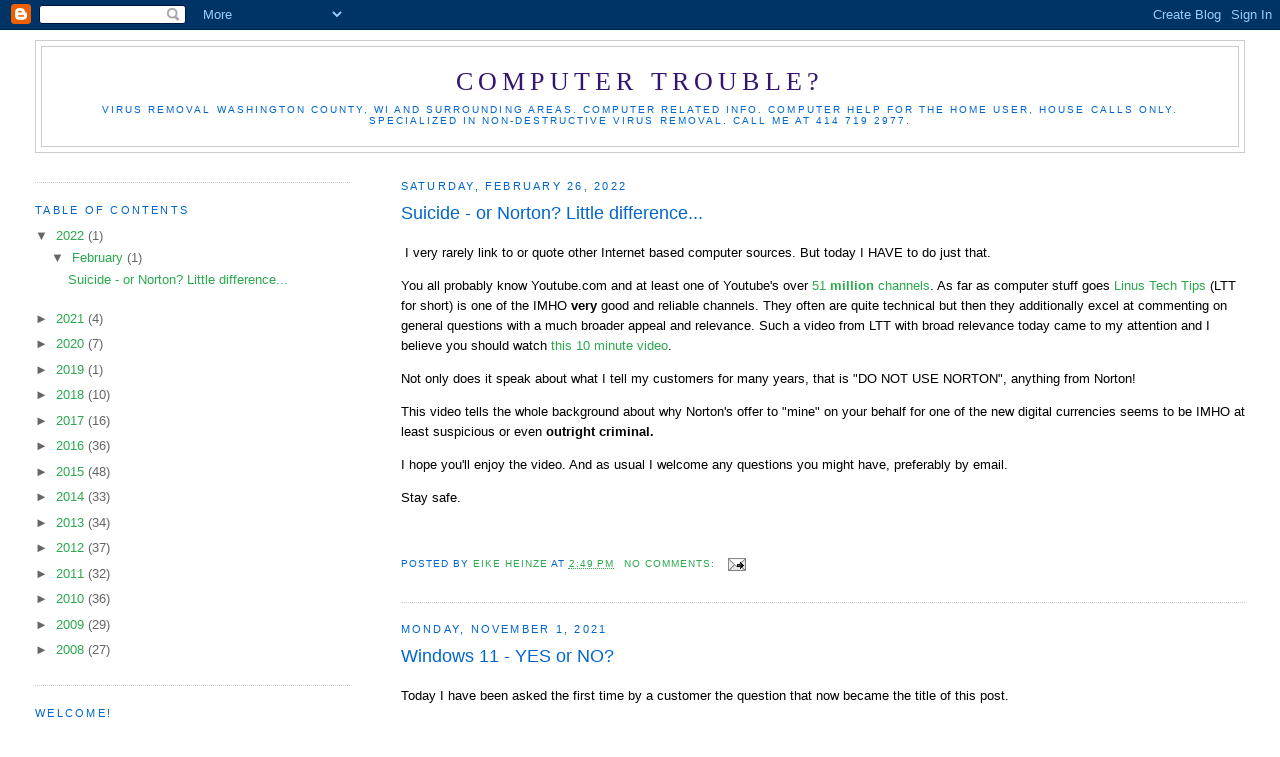

--- FILE ---
content_type: text/html; charset=UTF-8
request_url: http://eikes-computer-stuff.blogspot.com/
body_size: 51933
content:
<!DOCTYPE html>
<html dir='ltr' xmlns='http://www.w3.org/1999/xhtml' xmlns:b='http://www.google.com/2005/gml/b' xmlns:data='http://www.google.com/2005/gml/data' xmlns:expr='http://www.google.com/2005/gml/expr'>
<head>
<link href='https://www.blogger.com/static/v1/widgets/2944754296-widget_css_bundle.css' rel='stylesheet' type='text/css'/>
<!-- EJH -->
<meta content='text/html; charset=UTF-8' http-equiv='Content-Type'/>
<meta content='blogger' name='generator'/>
<link href='http://eikes-computer-stuff.blogspot.com/favicon.ico' rel='icon' type='image/x-icon'/>
<link href='http://eikes-computer-stuff.blogspot.com/' rel='canonical'/>
<link rel="alternate" type="application/atom+xml" title="Computer Trouble? - Atom" href="http://eikes-computer-stuff.blogspot.com/feeds/posts/default" />
<link rel="alternate" type="application/rss+xml" title="Computer Trouble? - RSS" href="http://eikes-computer-stuff.blogspot.com/feeds/posts/default?alt=rss" />
<link rel="service.post" type="application/atom+xml" title="Computer Trouble? - Atom" href="https://www.blogger.com/feeds/5500651434211027064/posts/default" />
<link rel="me" href="https://www.blogger.com/profile/05881355719827719615" />
<!--Can't find substitution for tag [blog.ieCssRetrofitLinks]-->
<meta content='http://eikes-computer-stuff.blogspot.com/' property='og:url'/>
<meta content='Computer Trouble?' property='og:title'/>
<meta content='Virus removal Washington County, WI and surrounding areas. Computer related info. Computer help for the home user, house calls only. 

Specialized in non-destructive virus removal. 

Call me at 414 719 2977.' property='og:description'/>
<title>Computer Trouble?</title>
<style id='page-skin-1' type='text/css'><!--
/*
-----------------------------------------------
Blogger Template Style
Name:     Minima Lefty Stretch
Date:     14 Jul 2006
----------------------------------------------- */
/* Use this with templates/template-twocol.html */
body {
background:#ffffff;
margin:0;
color:#000000;
font:x-small Georgia Serif;
font-size/* */:/**/small;
font-size: /**/small;
text-align: center;
}
a:link {
color:#2BA94F;
text-decoration:none;
}
a:visited {
color:#cc0000;
text-decoration:none;
}
a:hover {
color:#0066CC;
text-decoration:underline;
}
a img {
border-width:0;
}
/* Header
-----------------------------------------------
*/
#header-wrapper {
margin:0 2% 10px;
border:1px solid #cccccc;
}
#header-inner {
background-position: center;
margin-left: auto;
margin-right: auto;
}
#header {
margin: 5px;
border: 1px solid #cccccc;
text-align: center;
color:#341473;
}
#header h1 {
margin:5px 5px 0;
padding:15px 20px .25em;
line-height:1.2em;
text-transform:uppercase;
letter-spacing:.2em;
font: normal normal 200% Georgia, Serif;
}
#header a {
color:#341473;
text-decoration:none;
}
#header a:hover {
color:#341473;
}
#header .description {
margin:0 5px 5px;
padding:0 20px 15px;
text-transform:uppercase;
letter-spacing:.2em;
line-height: 1.4em;
font: normal normal 78% 'Trebuchet MS', Trebuchet, Arial, Verdana, Sans-serif;
color: #0066CC;
}
#header img {
margin-left: auto;
margin-right: auto;
}
/* Outer-Wrapper
----------------------------------------------- */
#outer-wrapper {
margin:0;
padding:10px;
text-align:left;
font: normal normal 100% Verdana, Geneva, sans-serif;
}
#main-wrapper {
margin-right: 2%;
width: 67%;
float: right;
display: inline;       /* fix for doubling margin in IE */
word-wrap: break-word; /* fix for long text breaking sidebar float in IE */
overflow: hidden;      /* fix for long non-text content breaking IE sidebar float */
}
#sidebar-wrapper {
margin-left: 2%;
width: 25%;
float: left;
display: inline;       /* fix for doubling margin in IE */
word-wrap: break-word; /* fix for long text breaking sidebar float in IE */
overflow: hidden;      /* fix for long non-text content breaking IE sidebar float */
}
/* Headings
----------------------------------------------- */
h2 {
margin:1.5em 0 .75em;
font:normal normal 86% Verdana, sans-serif;
line-height: 1.4em;
text-transform:uppercase;
letter-spacing:.2em;
color:#0066CC;
}
/* Posts
-----------------------------------------------
*/
h2.date-header {
margin:1.5em 0 .5em;
}
.post {
margin:.5em 0 1.5em;
border-bottom:1px dotted #cccccc;
padding-bottom:1.5em;
}
.post h3 {
margin:.25em 0 0;
padding:0 0 4px;
font-size:140%;
font-weight:normal;
line-height:1.4em;
color:#0066CC;
}
.post h3 a, .post h3 a:visited, .post h3 strong {
display:block;
text-decoration:none;
color:#0066CC;
font-weight:normal;
}
.post h3 strong, .post h3 a:hover {
color:#000000;
}
.post-body {
margin:0 0 .75em;
line-height:1.6em;
}
.post-body blockquote {
line-height:1.3em;
}
.post-footer {
margin: .75em 0;
color:#0066CC;
text-transform:uppercase;
letter-spacing:.1em;
font: normal normal 78% 'Trebuchet MS', Trebuchet, Arial, Verdana, Sans-serif;
line-height: 1.4em;
}
.comment-link {
margin-left:.6em;
}
.post img, table.tr-caption-container {
padding:4px;
border:1px solid #cccccc;
}
.tr-caption-container img {
border: none;
padding: 0;
}
.post blockquote {
margin:1em 20px;
}
.post blockquote p {
margin:.75em 0;
}
/* Comments
----------------------------------------------- */
#comments h4 {
margin:1em 0;
font-weight: bold;
line-height: 1.4em;
text-transform:uppercase;
letter-spacing:.2em;
color: #0066CC;
}
#comments-block {
margin:1em 0 1.5em;
line-height:1.6em;
}
#comments-block .comment-author {
margin:.5em 0;
}
#comments-block .comment-body {
margin:.25em 0 0;
}
#comments-block .comment-footer {
margin:-.25em 0 2em;
line-height: 1.4em;
text-transform:uppercase;
letter-spacing:.1em;
}
#comments-block .comment-body p {
margin:0 0 .75em;
}
.deleted-comment {
font-style:italic;
color:gray;
}
.feed-links {
clear: both;
line-height: 2.5em;
}
#blog-pager-newer-link {
float: left;
}
#blog-pager-older-link {
float: right;
}
#blog-pager {
text-align: center;
}
/* Sidebar Content
----------------------------------------------- */
.sidebar {
color: #666666;
line-height: 1.5em;
}
.sidebar ul {
list-style:none;
margin:0 0 0;
padding:0 0 0;
}
.sidebar li {
margin:0;
padding-top:0;
padding-right:0;
padding-bottom:.25em;
padding-left:15px;
text-indent:-15px;
line-height:1.5em;
}
.sidebar .widget, .main .widget {
border-bottom:1px dotted #cccccc;
margin:0 0 1.5em;
padding:0 0 1.5em;
}
.main .Blog {
border-bottom-width: 0;
}
/* Profile
----------------------------------------------- */
.profile-img {
float: left;
margin-top: 0;
margin-right: 5px;
margin-bottom: 5px;
margin-left: 0;
padding: 4px;
border: 1px solid #cccccc;
}
.profile-data {
margin:0;
text-transform:uppercase;
letter-spacing:.1em;
font: normal normal 78% 'Trebuchet MS', Trebuchet, Arial, Verdana, Sans-serif;
color: #0066CC;
font-weight: bold;
line-height: 1.6em;
}
.profile-datablock {
margin:.5em 0 .5em;
}
.profile-textblock {
margin: 0.5em 0;
line-height: 1.6em;
}
.profile-link {
font: normal normal 78% 'Trebuchet MS', Trebuchet, Arial, Verdana, Sans-serif;
text-transform: uppercase;
letter-spacing: .1em;
}
/* Footer
----------------------------------------------- */
#footer {
width:660px;
clear:both;
margin:0 auto;
padding-top:15px;
line-height: 1.6em;
text-transform:uppercase;
letter-spacing:.1em;
text-align: center;
}

--></style>
<!-- EJH -->
<style media='print' type='text/css'>
   #header-wrapper, #header, .header, #sidebar-wrapper, .sidebar, #footer-wrapper, 
   #footer, .date-header, .post-meta-data, .comment-link, .comment-footer, #blog-pager,
   #backlinks-container, #navbar-section, .subscribe_notice, .noprint 
   {display: none;}
#main-wrapper {width: 100%; overflow:visible; float:none;}
</style>
<!-- EJH -->
<link href='https://www.blogger.com/dyn-css/authorization.css?targetBlogID=5500651434211027064&amp;zx=d875bb9e-0397-493a-87c1-d83011e17f0b' media='none' onload='if(media!=&#39;all&#39;)media=&#39;all&#39;' rel='stylesheet'/><noscript><link href='https://www.blogger.com/dyn-css/authorization.css?targetBlogID=5500651434211027064&amp;zx=d875bb9e-0397-493a-87c1-d83011e17f0b' rel='stylesheet'/></noscript>
<meta name='google-adsense-platform-account' content='ca-host-pub-1556223355139109'/>
<meta name='google-adsense-platform-domain' content='blogspot.com'/>

</head>
<body>
<div class='navbar section' id='navbar'><div class='widget Navbar' data-version='1' id='Navbar1'><script type="text/javascript">
    function setAttributeOnload(object, attribute, val) {
      if(window.addEventListener) {
        window.addEventListener('load',
          function(){ object[attribute] = val; }, false);
      } else {
        window.attachEvent('onload', function(){ object[attribute] = val; });
      }
    }
  </script>
<div id="navbar-iframe-container"></div>
<script type="text/javascript" src="https://apis.google.com/js/platform.js"></script>
<script type="text/javascript">
      gapi.load("gapi.iframes:gapi.iframes.style.bubble", function() {
        if (gapi.iframes && gapi.iframes.getContext) {
          gapi.iframes.getContext().openChild({
              url: 'https://www.blogger.com/navbar/5500651434211027064?origin\x3dhttp://eikes-computer-stuff.blogspot.com',
              where: document.getElementById("navbar-iframe-container"),
              id: "navbar-iframe"
          });
        }
      });
    </script><script type="text/javascript">
(function() {
var script = document.createElement('script');
script.type = 'text/javascript';
script.src = '//pagead2.googlesyndication.com/pagead/js/google_top_exp.js';
var head = document.getElementsByTagName('head')[0];
if (head) {
head.appendChild(script);
}})();
</script>
</div></div>
<div id='outer-wrapper'><div id='wrap2'>
<!-- skip links for text browsers -->
<span id='skiplinks' style='display:none;'>
<a href='#main'>skip to main </a> |
      <a href='#sidebar'>skip to sidebar</a>
</span>
<div id='header-wrapper'>
<div class='header section' id='header'><div class='widget Header' data-version='1' id='Header1'>
<div id='header-inner'>
<div class='titlewrapper'>
<h1 class='title'>
Computer Trouble?
</h1>
</div>
<div class='descriptionwrapper'>
<p class='description'><span>Virus removal Washington County, WI and surrounding areas. Computer related info. Computer help for the home user, house calls only. 

Specialized in non-destructive virus removal. 

Call me at 414 719 2977.</span></p>
</div>
</div>
</div></div>
</div>
<div id='content-wrapper'>
<div id='crosscol-wrapper' style='text-align:center'>
<div class='crosscol no-items section' id='crosscol'></div>
</div>
<div id='main-wrapper'>
<div class='main section' id='main'><div class='widget Blog' data-version='1' id='Blog1'>
<div class='blog-posts hfeed'>

          <div class="date-outer">
        
<h2 class='date-header'><span>Saturday, February 26, 2022</span></h2>

          <div class="date-posts">
        
<div class='post-outer'>
<div class='post hentry uncustomized-post-template' itemprop='blogPost' itemscope='itemscope' itemtype='http://schema.org/BlogPosting'>
<meta content='5500651434211027064' itemprop='blogId'/>
<meta content='3461196920559331826' itemprop='postId'/>
<a name='3461196920559331826'></a>
<h3 class='post-title entry-title' itemprop='name'>
<a href='http://eikes-computer-stuff.blogspot.com/2022/02/suicide-or-norton-little-difference.html'>Suicide - or Norton? Little difference...</a>
</h3>
<div class='post-header'>
<div class='post-header-line-1'></div>
</div>
<div class='post-body entry-content' id='post-body-3461196920559331826' itemprop='description articleBody'>
<p>&nbsp;I very rarely link to or quote other Internet based computer sources. But today I HAVE to do just that.&nbsp;</p><p></p><p>You all probably know Youtube.com and at least one of Youtube's over <a href="https://www.tubics.com/blog/number-of-youtube-channels" target="_blank">51 <b>million</b> channels</a>. As far as computer stuff goes <a href="https://www.youtube.com/c/LinusTechTips" target="_blank">Linus Tech Tips</a> (LTT for short) is one of the IMHO <b>very</b> good and reliable channels. They often are quite technical but then they additionally excel at commenting on general questions with a much broader appeal and relevance. Such a video from LTT with broad relevance today came to my attention and I believe you should watch <a href="https://www.youtube.com/watch?v=bi_xedWzfqU&amp;t=3s" target="_blank">this 10 minute video</a>.</p><p>Not only does it speak about what I tell my customers for many years, that is "DO NOT USE NORTON", anything from Norton!&nbsp;</p><p>This video tells the whole background about why Norton's offer to "mine" on your behalf for one of the new digital currencies seems to be IMHO at least suspicious or even <b>outright criminal.</b></p><p>I hope you'll enjoy the video. And as usual I welcome any questions you might have, preferably by email.</p><p>Stay safe.</p><p>&nbsp;<br /></p>
<div style='clear: both;'></div>
</div>
<div class='post-footer'>
<div class='post-footer-line post-footer-line-1'>
<span class='post-author vcard'>
Posted by
<span class='fn' itemprop='author' itemscope='itemscope' itemtype='http://schema.org/Person'>
<meta content='https://www.blogger.com/profile/05881355719827719615' itemprop='url'/>
<a class='g-profile' href='https://www.blogger.com/profile/05881355719827719615' rel='author' title='author profile'>
<span itemprop='name'>Eike Heinze</span>
</a>
</span>
</span>
<span class='post-timestamp'>
at
<meta content='http://eikes-computer-stuff.blogspot.com/2022/02/suicide-or-norton-little-difference.html' itemprop='url'/>
<a class='timestamp-link' href='http://eikes-computer-stuff.blogspot.com/2022/02/suicide-or-norton-little-difference.html' rel='bookmark' title='permanent link'><abbr class='published' itemprop='datePublished' title='2022-02-26T14:49:00-06:00'>2:49&#8239;PM</abbr></a>
</span>
<span class='post-comment-link'>
<a class='comment-link' href='https://www.blogger.com/comment/fullpage/post/5500651434211027064/3461196920559331826' onclick='javascript:window.open(this.href, "bloggerPopup", "toolbar=0,location=0,statusbar=1,menubar=0,scrollbars=yes,width=640,height=500"); return false;'>
No comments:
  </a>
</span>
<span class='post-icons'>
<span class='item-action'>
<a href='https://www.blogger.com/email-post/5500651434211027064/3461196920559331826' title='Email Post'>
<img alt='' class='icon-action' height='13' src='https://resources.blogblog.com/img/icon18_email.gif' width='18'/>
</a>
</span>
<span class='item-control blog-admin pid-709246173'>
<a href='https://www.blogger.com/post-edit.g?blogID=5500651434211027064&postID=3461196920559331826&from=pencil' title='Edit Post'>
<img alt='' class='icon-action' height='18' src='https://resources.blogblog.com/img/icon18_edit_allbkg.gif' width='18'/>
</a>
</span>
</span>
<div class='post-share-buttons goog-inline-block'>
</div>
</div>
<div class='post-footer-line post-footer-line-2'>
<span class='post-labels'>
</span>
</div>
<div class='post-footer-line post-footer-line-3'>
<span class='post-location'>
</span>
</div>
</div>
</div>
</div>

          </div></div>
        

          <div class="date-outer">
        
<h2 class='date-header'><span>Monday, November 1, 2021</span></h2>

          <div class="date-posts">
        
<div class='post-outer'>
<div class='post hentry uncustomized-post-template' itemprop='blogPost' itemscope='itemscope' itemtype='http://schema.org/BlogPosting'>
<meta content='5500651434211027064' itemprop='blogId'/>
<meta content='2485358059773074496' itemprop='postId'/>
<a name='2485358059773074496'></a>
<h3 class='post-title entry-title' itemprop='name'>
<a href='http://eikes-computer-stuff.blogspot.com/2021/11/windows-11-yes-or-no.html'>Windows 11 - YES or NO?</a>
</h3>
<div class='post-header'>
<div class='post-header-line-1'></div>
</div>
<div class='post-body entry-content' id='post-body-2485358059773074496' itemprop='description articleBody'>
<p>Today I have been asked the first time by a customer the question that now became the title of this post.</p><p>My <b>personal opinion</b> clearly is <b>NO!</b></p><p>But don't just believe me.&nbsp;</p><p>AskWoody is IMHO one of the very best sources of information about Windows and they have just posted <i>their</i> take on this question.&nbsp;</p><p>The free edition of their newsletter can be read <a href="https://www.askwoody.com/newsletter/free-edition-most-corporate-pcs-cant-install-windows-11-study-says/" target="_blank">here</a>.</p><p>Scroll down a bit until you find the title beginning with <br />"Most corporate PCs can&#8217;t install Windows 11..." </p><p>To make it easier for you I will quote their conclusion verbatim,&nbsp; that is as it was published.</p><div style="font-size: 16px; font-weight: bold; margin: 20px 0px 0px 40px; text-align: left;">Unless you have a specific need, Win11 isn&#8217;t a must-have upgrade</div><div style="margin-left: 40px; text-align: left;">
</div><p style="margin: 10px 0px 10px 40px; padding: 0px; text-align: left;">As I wrote in my <a href="https://www.askwoody.com/2021/a-single-registry-line-enables-windows-11-without-tpm-2-0/"> October 18</a>
 column, there are few, if any, compelling new features in Win11 for 
most people, aside from cosmetic changes. The exception is if you have 
an application that demands a particular TPM 2.0 form of encryption. All
 US government agencies, for example, are required to use the 256-bit 
SHA-2 algorithm that TPM 2.0 supports. (The older TPM 1.2 chip supports 
the flawed 160-bit SHA-1 algorithm).</p><div style="margin-left: 40px; text-align: left;">
</div><p style="margin: 10px 0px 10px 40px; padding: 0px; text-align: left;">For everyone else, Windows
 10 remains a stable and productive platform that will get updates for 
at least the next four years. That&#8217;s plenty of time for you to decide 
whether you really need Win11 &#8212; or you&#8217;d rather skip it until Windows 12
 arrives.</p><div style="margin-left: 40px; text-align: left;">
</div><p style="margin: 10px 0px 10px 40px; padding: 0px; text-align: left;">For the moment, experts are recommending that most people stay on Win10. That includes reviewers from <a href="https://bri.li/211101d">PC World</a> (&#8220;You shouldn&#8217;t upgrade to Windows 11 yet&#8221;), <a href="https://bri.li/211101e">Forbes</a> (&#8220;Don&#8217;t rush to take that free upgrade&#8221;), <a href="https://bri.li/211101f">Tom&#8217;s Guide</a> (&#8220;I wouldn&#8217;t upgrade to Windows 11 yet&#8221;), and on and on.</p><div style="margin-left: 40px; text-align: left;">
</div><p style="margin: 10px 0px 10px 40px; padding: 0px; text-align: left;">For details on the 30-million machine study, see Lansweeper&#8217;s <a href="https://bri.li/211101g">summary</a>.</p><p style="text-align: left;">Did you get it? <b>Windows 11 is NOT a "must have" upgrade.</b></p><p style="text-align: left;"><b></b>With all the recent back and forth about this and considering Microsoft's history with these things <b>I definitely will stay away from Windows 11!</b> <b><br /></b></p><p style="text-align: left;">Should Microsoft ask you any questions about Windows 11 PLEASE read the question(s) again and make sure that you answer <b>NOT </b>to upgrade to Windows 11!<br /></p><p style="text-align: left;">Windows 10 is quite reliable and <b>will be supported until October 2024!</b></p><p style="text-align: left;">If you have your computer now for at lest two years it will by then be old enough to think about a new machine anyway.</p><p style="text-align: left;">Any other concerns or question(s)? As always, feel free to ask; email preferred.</p><p style="text-align: left;">Stay safe. </p><p style="text-align: left;"><br /></p>
<div style='clear: both;'></div>
</div>
<div class='post-footer'>
<div class='post-footer-line post-footer-line-1'>
<span class='post-author vcard'>
Posted by
<span class='fn' itemprop='author' itemscope='itemscope' itemtype='http://schema.org/Person'>
<meta content='https://www.blogger.com/profile/05881355719827719615' itemprop='url'/>
<a class='g-profile' href='https://www.blogger.com/profile/05881355719827719615' rel='author' title='author profile'>
<span itemprop='name'>Eike Heinze</span>
</a>
</span>
</span>
<span class='post-timestamp'>
at
<meta content='http://eikes-computer-stuff.blogspot.com/2021/11/windows-11-yes-or-no.html' itemprop='url'/>
<a class='timestamp-link' href='http://eikes-computer-stuff.blogspot.com/2021/11/windows-11-yes-or-no.html' rel='bookmark' title='permanent link'><abbr class='published' itemprop='datePublished' title='2021-11-01T17:19:00-05:00'>5:19&#8239;PM</abbr></a>
</span>
<span class='post-comment-link'>
<a class='comment-link' href='https://www.blogger.com/comment/fullpage/post/5500651434211027064/2485358059773074496' onclick='javascript:window.open(this.href, "bloggerPopup", "toolbar=0,location=0,statusbar=1,menubar=0,scrollbars=yes,width=640,height=500"); return false;'>
No comments:
  </a>
</span>
<span class='post-icons'>
<span class='item-action'>
<a href='https://www.blogger.com/email-post/5500651434211027064/2485358059773074496' title='Email Post'>
<img alt='' class='icon-action' height='13' src='https://resources.blogblog.com/img/icon18_email.gif' width='18'/>
</a>
</span>
<span class='item-control blog-admin pid-709246173'>
<a href='https://www.blogger.com/post-edit.g?blogID=5500651434211027064&postID=2485358059773074496&from=pencil' title='Edit Post'>
<img alt='' class='icon-action' height='18' src='https://resources.blogblog.com/img/icon18_edit_allbkg.gif' width='18'/>
</a>
</span>
</span>
<div class='post-share-buttons goog-inline-block'>
</div>
</div>
<div class='post-footer-line post-footer-line-2'>
<span class='post-labels'>
Labels:
<a href='http://eikes-computer-stuff.blogspot.com/search/label/Windows%2011' rel='tag'>Windows 11</a>
</span>
</div>
<div class='post-footer-line post-footer-line-3'>
<span class='post-location'>
</span>
</div>
</div>
</div>
</div>

          </div></div>
        

          <div class="date-outer">
        
<h2 class='date-header'><span>Saturday, February 13, 2021</span></h2>

          <div class="date-posts">
        
<div class='post-outer'>
<div class='post hentry uncustomized-post-template' itemprop='blogPost' itemscope='itemscope' itemtype='http://schema.org/BlogPosting'>
<meta content='5500651434211027064' itemprop='blogId'/>
<meta content='5714372904791191733' itemprop='postId'/>
<a name='5714372904791191733'></a>
<h3 class='post-title entry-title' itemprop='name'>
<a href='http://eikes-computer-stuff.blogspot.com/2021/02/suppressed-information.html'>Suppressed Information</a>
</h3>
<div class='post-header'>
<div class='post-header-line-1'></div>
</div>
<div class='post-body entry-content' id='post-body-5714372904791191733' itemprop='description articleBody'>
<p>

</p><div class="moz-text-html" lang="x-unicode"><div dir="ltr"><div dir="ltr"><div dir="ltr">Update&nbsp; 2021-05-18&nbsp; &nbsp; Added video interview <span id="bcr_rptStory_cslStory_0">Dr. Peter McCullough</span><br />&nbsp; &nbsp; &nbsp; &nbsp; &nbsp; &nbsp; &nbsp; &nbsp; &nbsp; &nbsp; &nbsp; &nbsp; &nbsp; &nbsp; &nbsp; &nbsp; &nbsp; &nbsp;&nbsp; from <a href="https://www.mercola.com/" target="_blank">Dr. Mercola's&nbsp; web site</a>&nbsp; If this gets 'banned' please privately contact Dorie or me </div><div dir="ltr">Update&nbsp; 2021-05-11 &nbsp; Added book "Rapid Virus Recovery" by Dr. Thomas E. Levy<br />&nbsp;<span>&nbsp;&nbsp; &nbsp;</span><span>&nbsp;&nbsp; &nbsp;<span>&nbsp;&nbsp; &nbsp;</span><span>&nbsp;&nbsp; &nbsp;</span><span>&nbsp;&nbsp; &nbsp;</span><span>&nbsp;&nbsp; &nbsp;</span><span>&nbsp;&nbsp; &nbsp;</span><span>&nbsp;&nbsp; &nbsp;</span><span>&nbsp;&nbsp;&nbsp; </span>Available for FREE to <a href="https://rvr.medfoxpub.com/" target="_blank">download here</a></span></div><div dir="ltr">Update&nbsp; 2021-04-06 &nbsp; Added video interview Dr. Lee Merritt<br />&nbsp; &nbsp; &nbsp; &nbsp; &nbsp; &nbsp; &nbsp; &nbsp; &nbsp; &nbsp; &nbsp; &nbsp; &nbsp; &nbsp; &nbsp; &nbsp; &nbsp; &nbsp;&nbsp; from Dr. Dave Janda's&nbsp; blog<span> &nbsp; &nbsp;</span><span>&nbsp;&nbsp; &nbsp;</span><span>&nbsp;&nbsp;&nbsp; </span><span></span>&nbsp; &nbsp; &nbsp; <br /></div><div dir="ltr">Update&nbsp; 2021-03-12&nbsp; Added interview Dr. Tenpenny<br />&nbsp; &nbsp; &nbsp; &nbsp; &nbsp; &nbsp; &nbsp; &nbsp; &nbsp; &nbsp; &nbsp; &nbsp; &nbsp; &nbsp; &nbsp; &nbsp; &nbsp; &nbsp; If this gets 'banned' contact Dorie or me privately please</div>Update 2021-03-20&nbsp;&nbsp; Quote Dr. Kendrick, a <span id="bcr_rptStory_cslStory_0">general practitioner in Cheshire, England</span></div>Update 2021-02-12:&nbsp;<span>&nbsp;</span>Added Dr. Mercola's videos that were CENSORED <br /><span>&nbsp;&nbsp; &nbsp;</span><span>&nbsp;&nbsp; &nbsp;</span><span>&nbsp;&nbsp; &nbsp;</span><span>&nbsp;&nbsp; &nbsp;</span><span>&nbsp;&nbsp; &nbsp;</span><span>&nbsp;&nbsp; &nbsp;</span><span>&nbsp;&nbsp; &nbsp;</span><span>&nbsp;&nbsp; &nbsp;</span><span>&nbsp;&nbsp; &nbsp;</span>by Google, YouTube (and Facebook?)</div><br /><div dir="ltr"><div><div class="gmail_quote"><div bgcolor="#FFFFFF">
    <span style="font-family: Comic Sans MS;">Hello all;</span>
    <div>
      <p><span style="font-family: Comic Sans MS;">I apologize for harassing you with
          unsolicited information about what I consider to be the
          individually most important issue of the current times.</span></p>
      <p><span style="font-family: Comic Sans MS;">I want to stress that <b>I am not</b> an
          "anti-vaxxer" and not anti science!&nbsp;</span></p><p><span style="font-family: Comic Sans MS;">I am against being lied to by a fear driven coalition of so called "experts" and cooperating media companies that give air time only to those who follow the official narrative. There is no discussion of pro and cons.<br /></span></p>
      <p><span style="font-family: Comic Sans MS;">I am AGAINST all of us made into lab
          rats for large scale testing of an experimental concoction of
          drugs that work in totally novel ways. <br /><br />Currently we are being
          "coaxed", that is fear mongered, into asking for the so called
          "Covid-19 vaccine". Alone the fact that <i>medically</i> </span><span style="font-family: Comic Sans MS;"><span style="font-family: Comic Sans MS;">this </span>is
          not a vaccine (there are time proven <b>medical and legal definitions</b> for that)
          makes me pay even more attention.</span></p>
      <span style="font-family: Comic Sans MS;">Here are a few links to videos,
        articles and a book with (much) more detailed information:&nbsp; <br />
      </span>
      <ul style="text-align: left;"><li><a href="https://rvr.medfoxpub.com/" target="_blank"><span style="color: blue; font-family: Comic Sans MS;">Dr. Thomas E Levy: "</span></a><span style="color: blue; font-family: Comic Sans MS;"><a href="https://rvr.medfoxpub.com/" target="_blank">Rapid Virus Recovery"</a> (FREE to download!)<br /></span></li><li><span style="color: blue; font-family: Comic Sans MS;"><a href="https://lbry.tv/@Arkeadius:a/nwnw20210114:c" target="_blank">Dr Simone Gold "The truth about the
              Covid 19 vaccine</a></span></li><li><span style="font-family: Comic Sans MS;"><a href="https://articles.mercola.com/sites/articles/archive/2021/01/31/covid-19-vaccine-gene-therapy.aspx?ui=d4bab64a0073fec0e7f482872ec3c1e802798c6ed366c8afa8359d2bc26efd9f&amp;cid_source=dnl&amp;cid_medium=email&amp;cid_content=art1HL&amp;cid=20210131&amp;mid=DM790791&amp;rid=1072606282" target="_blank">How COVID-19 'Vaccines' May Destroy
              the Lives of Millions</a> <br />
          </span></li><li><span style="font-family: Comic Sans MS;"><a href="https://www.mercola.com/facemasks-facts.htm/?cid_source=banner&amp;cid_medium=int&amp;cid=mask_wearing_20210120&amp;cid_content=cstop" target="_blank">Find Out the 8 Facts Behind Wearing
              Face masks</a>&nbsp; <br />
          </span></li><li><span style="font-family: Comic Sans MS;"><a href="https://articles.mercola.com/sites/articles/archive/2021/01/29/is-wearing-three-masks-better-than-one.aspx?ui=d4bab64a0073fec0e7f482872ec3c1e802798c6ed366c8afa8359d2bc26efd9f&amp;cid_source=dnl&amp;cid_medium=email&amp;cid_content=art1HL&amp;cid=20210129&amp;mid=DM788969&amp;rid=1071021841" target="_blank">Is Wearing Three Masks Better Than
              One?</a>&nbsp; <br />
          </span></li><li><span style="font-family: Comic Sans MS;">The book <b>"<a href="https://www.amazon.com/Corona-False-Alarm-Facts-Figures/dp/1645020576/ref=sr_1_2?dchild=1&amp;keywords=corona+false+alarm&amp;link_code=qs&amp;qid=1612227183&amp;sourceid=Mozilla-search&amp;sr=8-2&amp;tag=mozilla-20" target="_blank">Corona, False Alarm?</a></b></span><span style="font-family: Comic Sans MS;">" raised my hackles, gave me
            chills AND opened my eyes!&nbsp; <br />
          </span></li><li><span style="font-family: Comic Sans MS;"><a href="https://www.grassrootshealth.net/blog/vitamin-d-secret-weapon-covid-19/" target="_blank">Is
              Vitamin D a "Secret Weapon" Against Covid-19?</a>&nbsp;&nbsp;</span></li><li><span style="font-family: Comic Sans MS;">

 <a href="https://articles.mercola.com/sites/articles/archive/2021/02/12/google-banned-mercola-videos.aspx?ui=d4bab64a0073fec0e7f482872ec3c1e802798c6ed366c8afa8359d2bc26efd9f&amp;sd=20110602&amp;cid_source=dnl&amp;cid_medium=email&amp;cid_content=art1HL&amp;cid=20210212&amp;mid=DM802680&amp;rid=1082153760" target="_blank">CENSORED vi</a><a>deos by Dr. Mercola</a>:</span></li><li><span style="font-family: Comic Sans MS;"><a href="https://www.youtube.com/watch?v=8iaKAWWGyWI" target="_blank">Dangers of the Covid vaccine</a> by Dr. Tenpenny&nbsp;<br /><br /><a href="https://articles.mercola.com/sites/articles/archive/2021/02/12/google-banned-mercola-videos.aspx?ui=d4bab64a0073fec0e7f482872ec3c1e802798c6ed366c8afa8359d2bc26efd9f&amp;sd=20110602&amp;cid_source=dnl&amp;cid_medium=email&amp;cid_content=art1HL&amp;cid=20210212&amp;mid=DM802680&amp;rid=1082153760">https://articles.mercola.com/sites/articles/archive/2021/02/12/google-banned-mercola-videos.aspx?ui=d4bab64a0073fec0e7f482872ec3c1e802798c6ed366c8afa8359d2bc26efd9f&amp;sd=20110602&amp;cid_source=dnl&amp;cid_medium=email&amp;cid_content=art1HL&amp;cid=20210212&amp;mid=DM802680&amp;rid=1082153760</a><br /><br />The above is ONE LONG string of text characters, the <a href="https://en.wikipedia.org/wiki/URL">URL</a> of the link above; if the link to the page "censored videos" does not work then please use this long string of characters <b>without </b>any spaces, line breaks or the like to access the web page..&nbsp;</span></li><li><a href="https://davejanda.com/dr-lee-merritt-the-virus-the-jab-the-data-april-2021/" target="_blank"><span style="font-family: Comic Sans MS;">Dr. Lee Merritt</span><span style="font-size: small;"> The Virus, The Jab, The Data &#8211; April 2021</span></a><span style="font-family: Comic Sans MS;"><a href="https://davejanda.com/dr-lee-merritt-the-virus-the-jab-the-data-april-2021/" target="_blank"> </a></span></li><li><span style="font-family: Comic Sans MS;"><span id="bcr_rptStory_cslStory_0"><a href="https://articles.mercola.com/sites/articles/archive/2021/05/18/covid-vaccine-mortality.aspx?ui=d4bab64a0073fec0e7f482872ec3c1e802798c6ed366c8afa8359d2bc26efd9f&amp;sd=20110602&amp;cid_source=dnl&amp;cid_medium=email&amp;cid_content=art1HL&amp;cid=20210518&amp;mid=DM887789&amp;rid=1160610167" target="_blank">Dr. Peter McCullough&nbsp; <span style="font-size: small;"><span style="font-family: arial;">Government Scrubs Stats on Vaccine-Related Deaths</span></span></a><br /></span></span></li><li><span style="font-family: Comic Sans MS;">Dr. Kendrick:<br /></span><blockquote>
</blockquote><p><i>&#8220;Yet  although this evidence is out there, I am being asked to 
believe that lock downs  work. At least the WHO agrees with me on this 
impossible thing. </i></p>
<i>As  Dr. David Nabarro, the WHO special envoy on COVID19 said</i>, <i>&#8216;We
  really do appeal to all world leaders, stop using lock down as your 
primary  method of control. Lock downs have just one consequence that you
 must never ever  belittle, and that  is making poor people an awful lot
 poorer.&#8217;<br />... and ...</i><i><span id="bcr_FormattedBody"><i><span id="bcr_FormattedBody"><p><i>"Yes,  we have now entered a world when political fact checkers 
feel free to attack  and contradict the findings of scientific papers, 
using such scientific terms  as <i>&#8216;Mostly false&#8217;</i> &#8230; Ignoring the modern-day Spanish Inquisition, and their ill-informed  criticisms, I will simply call this study.</i></p></span></i></span></i><i><span id="bcr_FormattedBody"><p><i>More
  evidence that face masks don&#8217;t work. Perhaps someone will come  along 
with a study proving that face masks work. So far &#8230; nada. Another  
impossible thing.&#8221;</i></p></span></i><div style="text-align: right;"><i><span id="bcr_FormattedBody"><p><i>Source: <a href="https://articles.mercola.com/sites/articles/archive/2021/03/20/misinformation-on-coronavirus.aspx?ui=d4bab64a0073fec0e7f482872ec3c1e802798c6ed366c8afa8359d2bc26efd9f&amp;sd=20110602&amp;cid_source=dnl&amp;cid_medium=email&amp;cid_content=art2HL&amp;cid=20210320&amp;mid=DM834944&amp;rid=1111672418">Dr. Mercola: Top Eight Covid lies</a><br />Same s above the link in clear text in case Google doesn't "allow" it anymore:<br />https://articles.mercola.com/sites/articles/archive/2021/03/20/misinformation-on-coronavirus.aspx?ui=d4bab64a0073fec0e7f482872ec3c1e802798c6ed366c8afa8359d2bc26efd9f&amp;sd=20110602&amp;cid_source=dnl&amp;cid_medium=email&amp;cid_content=art2HL&amp;cid=20210320&amp;mid=DM834944&amp;rid=1111672418</i><span style="font-family: Comic Sans MS;"><span style="font-family: Comic Sans MS;"> <br /></span></span></p></span></i></div></li></ul><p><span style="font-family: Comic Sans MS;"><span style="font-family: Comic Sans MS;">I'll
            leave it at that, there is so much more...<br />
          </span></span></p>
      <p><span style="font-family: Comic Sans MS;"><span style="font-family: Comic Sans MS;">Please
            let me add a tidbit of my personal beliefs:&nbsp;</span></span></p><p><span style="font-family: Comic Sans MS;"><span style="font-family: Comic Sans MS;">
            The more viciously someone gets attacked by "the establishment", in human history as I know it, this usually shows
            that the establishment feels threatened. And it shows me
            that this someone may be on to something.&nbsp;</span></span></p><p><span style="font-family: Comic Sans MS;"><span style="font-family: Comic Sans MS;">I react by paying
            attention to what this someone has to say.<br />
          </span></span></p>
      <p><span style="font-family: Comic Sans MS;"><span style="font-family: Comic Sans MS;">I'd be
            happy to answer questions if you have any.</span></span></p>
      <p><span style="font-family: Comic Sans MS;"><span style="font-family: Comic Sans MS;">Regards<br />
            Eike</span></span></p>
      <br /></div></div></div></div></div>

</div>

<div style='clear: both;'></div>
</div>
<div class='post-footer'>
<div class='post-footer-line post-footer-line-1'>
<span class='post-author vcard'>
Posted by
<span class='fn' itemprop='author' itemscope='itemscope' itemtype='http://schema.org/Person'>
<meta content='https://www.blogger.com/profile/05881355719827719615' itemprop='url'/>
<a class='g-profile' href='https://www.blogger.com/profile/05881355719827719615' rel='author' title='author profile'>
<span itemprop='name'>Eike Heinze</span>
</a>
</span>
</span>
<span class='post-timestamp'>
at
<meta content='http://eikes-computer-stuff.blogspot.com/2021/02/suppressed-information.html' itemprop='url'/>
<a class='timestamp-link' href='http://eikes-computer-stuff.blogspot.com/2021/02/suppressed-information.html' rel='bookmark' title='permanent link'><abbr class='published' itemprop='datePublished' title='2021-02-13T08:22:00-06:00'>8:22&#8239;AM</abbr></a>
</span>
<span class='post-comment-link'>
<a class='comment-link' href='https://www.blogger.com/comment/fullpage/post/5500651434211027064/5714372904791191733' onclick='javascript:window.open(this.href, "bloggerPopup", "toolbar=0,location=0,statusbar=1,menubar=0,scrollbars=yes,width=640,height=500"); return false;'>
No comments:
  </a>
</span>
<span class='post-icons'>
<span class='item-action'>
<a href='https://www.blogger.com/email-post/5500651434211027064/5714372904791191733' title='Email Post'>
<img alt='' class='icon-action' height='13' src='https://resources.blogblog.com/img/icon18_email.gif' width='18'/>
</a>
</span>
<span class='item-control blog-admin pid-709246173'>
<a href='https://www.blogger.com/post-edit.g?blogID=5500651434211027064&postID=5714372904791191733&from=pencil' title='Edit Post'>
<img alt='' class='icon-action' height='18' src='https://resources.blogblog.com/img/icon18_edit_allbkg.gif' width='18'/>
</a>
</span>
</span>
<div class='post-share-buttons goog-inline-block'>
</div>
</div>
<div class='post-footer-line post-footer-line-2'>
<span class='post-labels'>
</span>
</div>
<div class='post-footer-line post-footer-line-3'>
<span class='post-location'>
</span>
</div>
</div>
</div>
</div>

          </div></div>
        

          <div class="date-outer">
        
<h2 class='date-header'><span>Tuesday, February 9, 2021</span></h2>

          <div class="date-posts">
        
<div class='post-outer'>
<div class='post hentry uncustomized-post-template' itemprop='blogPost' itemscope='itemscope' itemtype='http://schema.org/BlogPosting'>
<meta content='https://ecp.yusercontent.com/mail?url=https%3A%2F%2Ffiles.constantcontact.com%2Fb4d37973601%2F6de244d4-0a23-4ce7-b3cb-40b4d00556be.jpg&t=1612912927&ymreqid=2601031b-ad09-14ae-1cf4-b8000101de00&sig=80lQnIq1CdOUNMCgHAuNcg--~D' itemprop='image_url'/>
<meta content='5500651434211027064' itemprop='blogId'/>
<meta content='463749538112880707' itemprop='postId'/>
<a name='463749538112880707'></a>
<h3 class='post-title entry-title' itemprop='name'>
<a href='http://eikes-computer-stuff.blogspot.com/2021/02/my-political-opinion-if-you-dont-like.html'>MY Political Opinion - if you don't like it don't read it</a>
</h3>
<div class='post-header'>
<div class='post-header-line-1'></div>
</div>
<div class='post-body entry-content' id='post-body-463749538112880707' itemprop='description articleBody'>
<p>&nbsp;</p><div class="yiv0233110463ydp289a334dyiv2362135456text-container yiv0233110463ydp289a334dyiv2362135456galileo-ap-content-editor"><div>
<div align="center" style="text-align: center;"><span style="color: #333333; font-family: Georgia, Times New Roman, Times, serif; font-size: 36px; font-weight: bold;">Something to Consider</span></div>
<div align="center" style="text-align: center;"><span style="color: #333333; font-family: Georgia, Times New Roman, Times, serif; font-size: 18px;">By E.P. Unum</span></div>
<div align="center" style="text-align: center;"><span style="color: #333333; font-family: Georgia, Times New Roman, Times, serif; font-size: 18px;">              February 9, 2021&nbsp;&nbsp;&nbsp;&nbsp;&nbsp;&nbsp;&nbsp;&nbsp;&nbsp;&nbsp;&nbsp;&nbsp;&nbsp;&nbsp;&nbsp;&nbsp;</span></div>
<div align="center" style="text-align: center;"><span style="color: #333333; font-family: Georgia, Times New Roman, Times, serif; font-size: 18px;">&nbsp;</span></div>
<div><span style="color: #333333; font-family: Georgia, Times New Roman, Times, serif; font-size: 18px;">Before reviewing this essay, you may find these numbers interesting:</span></div>
<div><span style="color: #333333; font-family: Georgia, Times New Roman, Times, serif; font-size: 18px;">As reported by the CDC ... here are the total number of US  deaths by year and the change from the previous year</span></div>
<div><span style="color: #333333; font-family: Georgia, Times New Roman, Times, serif; font-size: 18px;">&nbsp;</span></div>
<div>
<span style="color: #1d2228; font-family: Georgia, Times New Roman, Times, serif; font-size: 18px;">&gt;&nbsp;&nbsp;&nbsp;&nbsp;&nbsp;&nbsp;&nbsp;&nbsp;</span><span style="color: #333333; font-family: Georgia, Times New Roman, Times, serif; font-size: 18px;">Year 2017&nbsp;&nbsp;2,818,503 Americans died</span>
</div>
<div><span style="color: #333333; font-family: Georgia, Times New Roman, Times, serif; font-size: 18px;">&nbsp;</span></div>
<div>
<span style="color: #1d2228; font-family: Georgia, Times New Roman, Times, serif; font-size: 18px;">&gt;&nbsp;&nbsp;&nbsp;&nbsp;&nbsp;&nbsp;</span><span style="color: #333333; font-family: Georgia, Times New Roman, Times, serif; font-size: 18px;">Year 2018:&nbsp;2,839,205 deaths (20,702 more than the                     previous year 2017)</span>
</div>
<div><span style="color: #333333; font-family: Georgia, Times New Roman, Times, serif; font-size: 18px;">&nbsp;</span></div>
<div>
<span style="color: #1d2228; font-family: Georgia, Times New Roman, Times, serif; font-size: 18px;">&gt;&nbsp;&nbsp;&nbsp;&nbsp;&nbsp;&nbsp;&nbsp;</span><span style="color: #333333; font-family: Georgia, Times New Roman, Times, serif; font-size: 18px;">Year 2019:&nbsp;2,855,000 deaths (16,300 more than the previous year 2018)</span>
</div>
<div><span style="color: #333333; font-family: Georgia, Times New Roman, Times, serif; font-size: 18px;">&nbsp;</span></div>
<div><span style="color: #333333; font-family: Georgia, Times New Roman, Times, serif; font-size: 18px;">&gt;   Year of the pandemic ...2020..,.there were&nbsp;2,913,144 deaths (57,641 more than the previous year 2019)</span></div>
<div><span style="color: #333333; font-family: Georgia, Times New Roman, Times, serif; font-size: 18px;">&nbsp;</span></div>
<div><span style="color: #333333; font-family: Georgia, Times New Roman, Times, serif; font-size: 18px;">Let
 this sink in for a minute. There were zero deaths from Covid-19 
reported during 2018 and 2019&#8230; and the jump from 2019 to 2020 was only 
57,641?&nbsp;</span></div>
<div><br /></div>
<div><span style="color: #333333; font-family: Georgia, Times New Roman, Times, serif; font-size: 18px;">But, We have been told COVID</span>-19<span style="color: #333333; font-family: Georgia, Times New Roman, Times, serif; font-size: 18px;"> is responsible for 440,000 + deaths. </span></div>
<div><br /></div>
<div><span style="color: #333333; font-family: Georgia, Times New Roman, Times, serif; font-size: 18px;">Shouldn't the calendar year 2020 number be a hell of a lot higher?&nbsp; Hold that thought for a minute&#8230;.</span></div>
<div><span style="color: #333333; font-family: Georgia, Times New Roman, Times, serif; font-size: 18px;">&nbsp;</span></div>
<div><span style="color: #333333; font-family: Georgia, Times New Roman, Times, serif; font-size: 18px;">So the question now becomes: how many people died FROM COVID and how many died (of other causes) WITH COVID?&nbsp;</span></div>
<div><br /></div>
<div><span style="color: #333333; font-family: Georgia, Times New Roman, Times, serif; font-size: 18px;">Perhaps
 there is a more reasonable explanation such as the possibility that the
 CDC is not finished reporting the final tabulations of the number of 
deaths through 2020.&nbsp;That, of course, is a possibility, but this is 
February 2021 and clearly, if the number of deaths was 440,000 higher 
they surely did not all occur in November or December 2020, so why the 
delay?</span></div>
<div><span style="color: #333333; font-family: Georgia, Times New Roman, Times, serif; font-size: 18px;">&nbsp;</span></div>
<div><span style="color: #333333; font-family: Georgia, Times New Roman, Times, serif; font-size: 18px;">More importantly, let&#8217;s consider these possibilities:</span></div>
<div><span style="color: #333333; font-family: Georgia, Times New Roman, Times, serif; font-size: 18px;">&nbsp;</span></div>
<div><span style="color: #333333; font-family: Georgia, Times New Roman, Times, serif; font-size: 18px;">Perhaps
 the reporting of deaths by the media was intentionally misleading, a 
very well-orchestrated plan intended to create fear and upheaval in the 
middle of an election year and on the heels of an ill-advised failure to
 remove a sitting President of the United States based on false 
accusations.&nbsp;Or, perhaps Covid 19 was an unimaginable set of events that
 just fell into place with the United States front and center.&nbsp;Let&#8217;s 
dispense with this possibility straight away: Can you tell me another 
nation with more reported deaths than the U.S?</span></div>
<div><span style="color: #333333; font-family: Georgia, Times New Roman, Times, serif; font-size: 18px;">&nbsp;</span></div>
<div><span style="color: #333333; font-family: Georgia, Times New Roman, Times, serif; font-size: 18px;">Let&#8217;s consider for a moment the following sequence of facts:</span></div>
<div><span style="color: #333333; font-family: Georgia, Times New Roman, Times, serif; font-size: 18px;">&nbsp;</span></div>
<div>
<span style="color: #333333; font-family: Georgia, Times New Roman, Times, serif; font-size: 18px;">Covid
 started with messages from the CDC and the eminent and distinguished 
Dr. Fauci of the NIH announcing in January 2020 to the media on TV and 
on TV talk shows that the </span><span style="color: #333333; font-family: Georgia, Times New Roman, Times, serif; font-size: 18px; font-style: italic;">&#8220;U.S. had nothing to worry about&#8221;</span><span style="color: #333333; font-family: Georgia, Times New Roman, Times, serif; font-size: 18px;">&nbsp;and there was &#8220;</span><span style="color: #333333; font-family: Georgia, Times New Roman, Times, serif; font-size: 18px; font-style: italic;">no reason to wear masks&#8221;</span><span style="color: #333333; font-family: Georgia, Times New Roman, Times, serif; font-size: 18px;"> to telling us in late February and early March of 2020 that </span><span style="color: #333333; font-family: Georgia, Times New Roman, Times, serif; font-size: 18px; font-style: italic;">&#8220;masks are a necessity&#8221; </span><span style="color: #333333; font-family: Georgia, Times New Roman, Times, serif; font-size: 18px;">and</span><span style="color: #333333; font-family: Georgia, Times New Roman, Times, serif; font-size: 18px; font-style: italic;"> &#8220;we face a real pandemic</span><span style="color: #333333; font-family: Georgia, Times New Roman, Times, serif; font-size: 18px;">&#8221;</span>
</div>
<div><span style="color: #333333; font-family: Georgia, Times New Roman, Times, serif; font-size: 18px;">&nbsp;</span></div>
<div><span style="color: #333333; font-family: Georgia, Times New Roman, Times, serif; font-size: 18px;">Enter
 the media and social media platforms, democratic mayors, governors, 
and, most importantly, democratic members of Congress who, every day, 
24/7 in concert with the mainstream media, do the following:</span></div>
<div><span style="color: #333333; font-family: Georgia, Times New Roman, Times, serif; font-size: 18px;">&nbsp;&nbsp;&nbsp;</span></div>
<div>
<span style="color: #1d2228; font-family: Georgia, Times New Roman, Times, serif; font-size: 18px;">&gt;&nbsp;&nbsp;&nbsp;&nbsp;&nbsp;&nbsp;&nbsp;</span><span style="color: #333333; font-family: Georgia, Times New Roman, Times, serif; font-size: 18px;">Scare
 people with a virus. Force them to wear masks and place them in 
quarantine.&nbsp;Demand that voting in the national election be handled by 
mail while allowing people to stand in line and shop at Home Depot, 
Loews, Target, Walmart, Costco. Bed Bath &amp; Beyond, and other 
"BigBox" stores</span>
</div>
<div><br /></div>
<div>
<span style="color: #1d2228; font-family: Georgia, Times New Roman, Times, serif; font-size: 18px;">&gt;&nbsp;&nbsp;&nbsp;&nbsp;&nbsp;&nbsp;&nbsp;&nbsp;</span><span style="color: #333333; font-family: Georgia, Times New Roman, Times, serif; font-size: 18px;">Count
 the number of deaths every second of every day, in every News Headline.
 By the way, ninety-nine and six-tenths (99.6%) of the people who 
contract the virus, recover.&nbsp;About one to two-tenths of one percent who 
get the virus, die, and most all of them have other medical 
problems.&nbsp;Did you catch that?&nbsp;Less than 1/2 of a percent die.</span>
</div>
<div><span style="color: #333333; font-family: Georgia, Times New Roman, Times, serif; font-size: 18px;">&nbsp;&nbsp;&nbsp;</span></div>
<div>
<span style="color: #1d2228; font-family: Georgia, Times New Roman, Times, serif; font-size: 18px;">&gt;&nbsp;&nbsp;&nbsp;&nbsp;&nbsp;&nbsp;&nbsp;&nbsp;</span><span style="color: #333333; font-family: Georgia, Times New Roman, Times, serif; font-size: 18px;">Closed
 businesses yielded 35,000,000+ instantly unemployed. 100 years ago, in 
the midst of the Spanish Flu Epidemic which killed over 50 million 
people worldwide, businesses and schools were never shut down.</span>
</div>
<div><span style="color: #333333; font-family: Georgia, Times New Roman, Times, serif; font-size: 18px;">&nbsp;&nbsp;&nbsp;</span></div>
<div>
<span style="color: #1d2228; font-family: Georgia, Times New Roman, Times, serif; font-size: 18px;">&gt;&nbsp;&nbsp;&nbsp;&nbsp;&nbsp;&nbsp;&nbsp;&nbsp;</span><span style="color: #333333; font-family: Georgia, Times New Roman, Times, serif; font-size: 18px;">Remove
 entertainment and prohibit recreation, closing parks, gyms, bars, 
restaurants, sports.&nbsp;When sports are permitted, tell the limited number 
of people who are present at the events or who are watching at home that
 they should be wearing masks and refrain from cheering or shouting 
because that &#8220;</span><span style="color: #333333; font-family: Georgia, Times New Roman, Times, serif; font-size: 18px; font-style: italic;">tends to spread the virus.</span><span style="color: #333333; font-family: Georgia, Times New Roman, Times, serif; font-size: 18px;">&#8221;</span>
</div>
<div><span style="color: #333333; font-family: Georgia, Times New Roman, Times, serif; font-size: 18px;">&nbsp;&nbsp;&nbsp;&nbsp;&nbsp;</span></div>
<div>
<span style="color: #1d2228; font-family: Georgia, Times New Roman, Times, serif; font-size: 18px;">&gt;&nbsp;&nbsp;&nbsp;&nbsp;&nbsp;&nbsp;&nbsp;</span><span style="color: #333333; font-family: Georgia, Times New Roman, Times, serif; font-size: 18px;">No dating. No touching. Isolate people. Dehumanize them.</span>
</div>
<div><span style="color: #333333; font-family: Georgia, Times New Roman, Times, serif; font-size: 18px;">&nbsp;</span></div>
<div>
<span style="color: #1d2228; font-family: Georgia, Times New Roman, Times, serif; font-size: 18px; font-weight: normal;">&gt;&nbsp;&nbsp;&nbsp;&nbsp;&nbsp;&nbsp;&nbsp;&nbsp;</span><span style="color: #333333; font-family: Georgia, Times New Roman, Times, serif; font-size: 18px;">Close Temples and Churches. Prohibit worship. Create a vacuum and let depression, anxiety, hopelessness, and desperation set in.</span>
</div>
<div><span style="color: #1d2228; font-family: Georgia, Times New Roman, Times, serif; font-size: 18px;">&nbsp;</span></div>
<div>
<span style="color: #1d2228; font-family: Georgia, Times New Roman, Times, serif; font-size: 18px;">&gt;&nbsp;&nbsp;&nbsp;&nbsp;&nbsp;&nbsp;&nbsp;&nbsp;</span><span style="color: #1d2228; font-family: Georgia, Times New Roman, Times, serif; font-size: 18px; font-weight: bold;">Close
 schools from elementary through university, shut down all 
extra-curricular activities, and implement virtual online learning with 
no regard as to the impact this has on our children and how they learn, 
and no regard for the need for them to interact and have human contact.</span>
</div>
<div><span style="color: #333333; font-family: Georgia, Times New Roman, Times, serif; font-size: 18px;">&nbsp;&nbsp;&nbsp;</span></div>
<div>
<span style="color: #1d2228; font-family: Georgia, Times New Roman, Times, serif; font-size: 18px;">&gt;&nbsp;&nbsp;&nbsp;&nbsp;&nbsp;&nbsp;</span><span style="color: #333333; font-family: Georgia, Times New Roman, Times, serif; font-size: 18px;">Ignite
 hatred and civil unrest in the streets resulting in the looting of 
businesses, injuries, and deaths to innocent bystanders and police 
attempting to maintain order.</span>
</div>
<div><span style="color: #333333; font-family: Georgia, Times New Roman, Times, serif; font-size: 18px;">&nbsp;&nbsp;&nbsp;</span></div>
<div>
<span style="color: #1d2228; font-family: Georgia, Times New Roman, Times, serif; font-size: 18px;">&gt;&nbsp;&nbsp;&nbsp;&nbsp;&nbsp;&nbsp;</span><span style="color: #333333; font-family: Georgia, Times New Roman, Times, serif; font-size: 18px;">Highlight
 the cries to defund the police, empty the prisons because of the virus,
 arrest those you catch looting and causing damage, but, then 
immediately release them without any bail, and continue to fill the 
streets with criminals.</span>
</div>
<div><span style="color: #333333; font-family: Georgia, Times New Roman, Times, serif; font-size: 18px;">&nbsp;&nbsp;&nbsp;</span></div>
<div>
<span style="color: #1d2228; font-family: Georgia, Times New Roman, Times, serif; font-size: 18px; font-weight: normal;">&gt;&nbsp;&nbsp;&nbsp;&nbsp;&nbsp;&nbsp;&nbsp;&nbsp;</span><span style="color: #333333; font-family: Georgia, Times New Roman, Times, serif; font-size: 18px;">Allow
 Antifa and Black Lives Matter to vandalize property as if they are 
freedom fighters. Undermine the&nbsp;rule of law, condone riots, looting and 
attack all law enforcement,&#8230;but tell the government to order police to 
stand-down.</span>
</div>
<div><span style="color: #1d2228; font-family: Georgia, Times New Roman, Times, serif; font-size: 18px;">&nbsp;</span></div>
<div>
<span style="color: #1d2228; font-family: Georgia, Times New Roman, Times, serif; font-size: 18px;">&gt;&nbsp;&nbsp;&nbsp;&nbsp;&nbsp;&nbsp;&nbsp;&nbsp;</span><span style="color: #1d2228; font-family: Georgia, Times New Roman, Times, serif; font-size: 18px; font-weight: bold;">Terminate
 the Keystone XL Pipeline, restrict fracking and oil and gas exploration
 thereby eliminating America&#8217;s Energy Independence which took us decades
 to achieve, driving up costs to business and consumers, and immediately
 putting tens of thousands of Americans on unemployment lines.&nbsp;Then, 
abandon building the wall on the U.S. southern border which has 
effectively controlled immigration and invited thousands of migrant 
people from South America to assemble and illegally enter the United 
States&#8230;all at a time when we have tens of millions unemployed and still 
dealing with Covid.</span>
</div>
<div><span style="color: #333333; font-family: Georgia, Times New Roman, Times, serif; font-size: 18px;">&nbsp;</span></div>
<div><span style="color: #333333; font-family: Georgia, Times New Roman, Times, serif; font-size: 18px;">So,
 the acid-test question is this:&nbsp;Is it possible that we are all being 
played by those who want to achieve power and destroy America?&nbsp;</span></div>
<div><br /></div>
<div><span style="color: #333333; font-family: Georgia, Times New Roman, Times, serif; font-size: 18px;">This
 is nothing new.&nbsp;We have had socialist and communist movements in our 
country for many years&#8230;indeed, several decades.&nbsp; But the ones we have in
 our midst today are insidious and have been the result of decades of 
abdicating responsibility for our education system and ignorance of just
 how Marxist and Communists develop footholds inside a nation.&nbsp;</span></div>
<div><span style="color: #333333; font-family: Georgia, Times New Roman, Times, serif; font-size: 18px;">&nbsp;</span></div>
<div><span style="color: #333333; font-family: Georgia, Times New Roman, Times, serif; font-size: 18px;">No longer do we teach our children about American Exceptionalism and what America has meant to the world.&nbsp;</span></div>
<div><br /></div>
<div><span style="color: #333333; font-family: Georgia, Times New Roman, Times, serif; font-size: 18px;">No longer do we focus on American achievements in science, medicine, technology, and engineering or the arts and literature.&nbsp; </span></div>
<div><br /></div>
<div>
<span style="color: #333333; font-family: Georgia, Times New Roman, Times, serif; font-size: 18px;">Instead,
 it seems all that we hear is how bad America is.&nbsp;We allow disgusting, 
inflammatory research like the N.Y. Times endorsed </span><span style="color: #333333; font-family: Georgia, Times New Roman, Times, serif; font-size: 18px; text-decoration: underline;">1619 Project</span><span style="color: #333333; font-family: Georgia, Times New Roman, Times, serif; font-size: 18px;">
 to be installed as a mandatory curriculum in our elementary and high 
schools, and professors at our universities to substitute factual 
history with their personal flair for condemning America as an 
imperialist nation which ignores the needs of the poor in favor of the 
wealthy.&nbsp;They denigrate capitalism as the root of all evil and ignore 
that capitalism has been the economic system that has created the 
greatest individual and collective wealth and prosperity in the history 
of the world.&nbsp;</span>
</div>
<div><br /></div>
<div>
<span style="color: #333333; font-family: Georgia, Times New Roman, Times, serif; font-size: 18px;">They teach our students that socialism and communism is a preferable system because it espouses &#8220;</span><span style="color: #333333; font-family: Georgia, Times New Roman, Times, serif; font-size: 18px; font-style: italic;">equity for all&#8221;</span><span style="color: #333333; font-family: Georgia, Times New Roman, Times, serif; font-size: 18px;">,
 but&nbsp;they never once mention that socialism has never worked in any 
country that has tried it, and that the only people who have benefitted 
from socialism are those at the top who achieved their wealth and power 
on the backs of those who produced it.</span>
</div>
<div><span style="color: #333333; font-family: Georgia, Times New Roman, Times, serif; font-size: 18px;">&nbsp;</span></div>
<div>
<span style="color: #333333; font-family: Georgia, Times New Roman, Times, serif; font-size: 18px;">It
 is important to reflect on these immutable facts:&nbsp;America is a nation 
that was born just 245 years ago.&nbsp;We have been in existence for only 245
 years, a pimple on the ass of an elephant to give some 
perspective.&nbsp;There are nations on this planet who have been in existence
 for several thousands of years, whose history dwarfs ours.&nbsp;Yet, in that
 finite period of time, we have produced the single greatest system of 
government based on principles of individual liberty and respect for, 
trust, and belief in God, the greatest economy and wealth known to man, 
the finest military in the world, and twice in the 20</span><sup style="color: #333333; font-family: Georgia, Times New Roman, Times, serif; font-size: 18px; line-height: 0;">th</sup><span style="color: #333333; font-family: Georgia, Times New Roman, Times, serif; font-size: 18px;">
 century, we saved the world from the horrors of Fascism and the Nazi&#8217;s,
 rebuilding 19 countries in Europe and the entire nation of Japan in 
aftermath of the devastation of World War II.</span>
</div>
<div><span style="color: #333333; font-family: Georgia, Times New Roman, Times, serif; font-size: 18px;">&nbsp;</span></div>
<div><span style="color: #333333; font-family: Georgia, Times New Roman, Times, serif; font-size: 18px;">I
 submit to you that what has transpired throughout 2020 is how you 
destroy a nation from within, and in very short order. It is a blueprint
 for the destruction of America and all you need to do is a quick review
 of the Executive Orders enacted by President Joe Biden to understand 
how these are weakening our nation.&nbsp;President Biden did not develop 
these edicts.&nbsp;It is my considered opinion that this is the work of 
Barack  Obama, Susan Rice, Bernie Sanders, John Kerry, George Soros, and
 the cabal of power-hungry devotees of the Elite New World Order.&nbsp;</span></div>
<div><span style="color: #333333; font-family: Georgia, Times New Roman, Times, serif; font-size: 18px;">&nbsp;</span></div>
<div><span style="color: #333333; font-family: Georgia, Times New Roman, Times, serif; font-size: 18px;">Will this diabolical plan work?&nbsp;I guess that depends on you and me.</span></div>
<div><span style="color: #333333; font-family: Georgia, Times New Roman, Times, serif; font-size: 18px;">&nbsp;</span></div>
</div></div>









<table border="0" cellpadding="0" cellspacing="0" class="yiv0233110463ydp289a334dyiv2362135456galileo-ap-layout-editor" style="min-width: 100%; width: 100%px;">
<tbody>
<tr>
<td class="yiv0233110463ydp289a334dyiv2362135456 yiv0233110463ydp289a334dyiv2362135456editor-col yiv0233110463ydp289a334dyiv2362135456OneColumnMobile" valign="top" width="70%">
<div><div class="yiv0233110463ydp289a334dyiv2362135456column-resize-bar">
<span class="yiv0233110463ydp289a334dyiv2362135456line"></span>
<span class="yiv0233110463ydp289a334dyiv2362135456grabber"></span>
</div></div>
<div class="yiv0233110463ydp289a334dyiv2362135456gl-contains-image">
<table border="0" cellpadding="0" cellspacing="0" class="yiv0233110463ydp289a334dyiv2362135456editor-image yiv0233110463ydp289a334dyiv2362135456editor-image-vspace-on" style="min-width: 100%; width: 100%px;">
<tbody>
<tr>
<td align="center" style="padding-bottom: 10px; padding-top: 10px;" valign="top">
<div class="yiv0233110463ydp289a334dyiv2362135456publish-container">  <img alt="" border="0" class="yiv0233110463ydp289a334dyiv2362135456" hspace="0" src="https://ecp.yusercontent.com/mail?url=https%3A%2F%2Ffiles.constantcontact.com%2Fb4d37973601%2F6de244d4-0a23-4ce7-b3cb-40b4d00556be.jpg&amp;t=1612912927&amp;ymreqid=2601031b-ad09-14ae-1cf4-b8000101de00&amp;sig=80lQnIq1CdOUNMCgHAuNcg--~D" style="display: block; max-width: 727px; width: 420px;" vspace="0" />
</div>
</td>
</tr>
</tbody>
</table>
</div>
</td>
<td class="yiv0233110463ydp289a334dyiv2362135456 yiv0233110463ydp289a334dyiv2362135456editor-col yiv0233110463ydp289a334dyiv2362135456OneColumnMobile" valign="top" width="30%">
<div class="yiv0233110463ydp289a334dyiv2362135456gl-contains-text">
<table border="0" cellpadding="0" cellspacing="0" style="min-width: 100%; width: 100%px;">
<tbody>
<tr>
<td align="left" class="yiv0233110463ydp289a334dyiv2362135456editor-text" style="color: #36495f; display: block; font-family: Arial, Verdana, Helvetica, sans-serif; font-size: 14px; line-height: 1.2; padding: 10px 20px 10px 10px; text-align: left; word-wrap: break-word;" valign="top">

<div class="yiv0233110463ydp289a334dyiv2362135456text-container yiv0233110463ydp289a334dyiv2362135456galileo-ap-content-editor"><div><div>
<span style="color: #45b3ca; font-family: Arial, Verdana, Helvetica, sans-serif; font-size: 16px;">If you've received this from a friend, and would like to be added to my distribution list for future emails, please click the </span><span style="color: #45b3ca; font-family: Arial, Verdana, Helvetica, sans-serif; font-size: 16px; font-weight: bold;">subscribe</span><span style="color: #45b3ca; font-family: Arial, Verdana, Helvetica, sans-serif; font-size: 16px;"> button below</span><span style="color: #45b3ca; font-family: Comic Sans MS, Comic Sans, Chalkboard SE, sans-serif; font-size: 14px;">.</span>
</div></div></div>
</td>
</tr>
</tbody>
</table>
</div>
<div class="yiv0233110463ydp289a334dyiv2362135456gl-contains-button">
<table border="0" cellpadding="0" cellspacing="0" class="yiv0233110463ydp289a334dyiv2362135456editor-button" style="min-width: 100%; width: 100%px;">
<tbody>
<tr>
<td class="yiv0233110463ydp289a334dyiv2362135456editor-button-container" style="color: white; font-family: Arial, Verdana, Helvetica, sans-serif; font-size: 14px; font-weight: normal; padding: 10px 20px 10px 10px; text-decoration: none;">
<table class="yiv0233110463ydp289a334dyiv2362135456galileo-ap-content-editor" style="min-width: 100%; width: 100%;">
<tbody>
<tr>
<td align="center" class="yiv0233110463ydp289a334dyiv2362135456MainTextFullWidthTD" style="color: white; font-family: Arial, Verdana, Helvetica, sans-serif; font-size: 14px; font-weight: normal; padding: 0px; text-decoration: none;" valign="top">
<table bgcolor="3661BD" border="0" cellpadding="0" cellspacing="0" style="background-color: #3661bd; border-bottom-left-radius: 5px; border-bottom-right-radius: 5px; border-top-left-radius: 5px; border-top-right-radius: 5px; border: none; padding: 0px;">
<tbody>
<tr>
<td align="center" class="yiv0233110463ydp289a334dyiv2362135456MainTextFullWidthTD" style="color: white; font-family: Arial, Verdana, Helvetica, sans-serif; font-size: 14px; font-weight: normal; padding: 9px 15px 10px; text-decoration: none;" valign="top">
<div>
<div class="yiv0233110463ydp289a334dyiv2362135456MainTextFullWidth"><a href="http://r20.rs6.net/tn.jsp?f=[base64]&amp;c=bvSNtjG3gYibjUdQaBac_hbjHJWYTIquWxH-ZyaThI5qmB8azbIXkg==&amp;ch=HZk1fGSs9XLHwKBswX2_qy3FmRcqNUxcFHlJN0qdPLu-3xLMkZ9SXg==" rel="nofollow noopener noreferrer" style="color: white; font-family: Arial, Verdana, Helvetica, sans-serif; font-size: 18px; font-style: normal; font-weight: normal; text-decoration: none;" target="_blank">Subscribe</a></div>
</div>
</td>
</tr>
</tbody>
</table>
</td>
</tr>
</tbody>
</table>
</td>
</tr>
</tbody>
</table>
</div>
</td>
</tr>
</tbody>
</table>









  
<div style='clear: both;'></div>
</div>
<div class='post-footer'>
<div class='post-footer-line post-footer-line-1'>
<span class='post-author vcard'>
Posted by
<span class='fn' itemprop='author' itemscope='itemscope' itemtype='http://schema.org/Person'>
<meta content='https://www.blogger.com/profile/05881355719827719615' itemprop='url'/>
<a class='g-profile' href='https://www.blogger.com/profile/05881355719827719615' rel='author' title='author profile'>
<span itemprop='name'>Eike Heinze</span>
</a>
</span>
</span>
<span class='post-timestamp'>
at
<meta content='http://eikes-computer-stuff.blogspot.com/2021/02/my-political-opinion-if-you-dont-like.html' itemprop='url'/>
<a class='timestamp-link' href='http://eikes-computer-stuff.blogspot.com/2021/02/my-political-opinion-if-you-dont-like.html' rel='bookmark' title='permanent link'><abbr class='published' itemprop='datePublished' title='2021-02-09T18:12:00-06:00'>6:12&#8239;PM</abbr></a>
</span>
<span class='post-comment-link'>
<a class='comment-link' href='https://www.blogger.com/comment/fullpage/post/5500651434211027064/463749538112880707' onclick='javascript:window.open(this.href, "bloggerPopup", "toolbar=0,location=0,statusbar=1,menubar=0,scrollbars=yes,width=640,height=500"); return false;'>
1 comment:
  </a>
</span>
<span class='post-icons'>
<span class='item-action'>
<a href='https://www.blogger.com/email-post/5500651434211027064/463749538112880707' title='Email Post'>
<img alt='' class='icon-action' height='13' src='https://resources.blogblog.com/img/icon18_email.gif' width='18'/>
</a>
</span>
<span class='item-control blog-admin pid-709246173'>
<a href='https://www.blogger.com/post-edit.g?blogID=5500651434211027064&postID=463749538112880707&from=pencil' title='Edit Post'>
<img alt='' class='icon-action' height='18' src='https://resources.blogblog.com/img/icon18_edit_allbkg.gif' width='18'/>
</a>
</span>
</span>
<div class='post-share-buttons goog-inline-block'>
</div>
</div>
<div class='post-footer-line post-footer-line-2'>
<span class='post-labels'>
</span>
</div>
<div class='post-footer-line post-footer-line-3'>
<span class='post-location'>
</span>
</div>
</div>
</div>
</div>

          </div></div>
        

          <div class="date-outer">
        
<h2 class='date-header'><span>Sunday, February 7, 2021</span></h2>

          <div class="date-posts">
        
<div class='post-outer'>
<div class='post hentry uncustomized-post-template' itemprop='blogPost' itemscope='itemscope' itemtype='http://schema.org/BlogPosting'>
<meta content='https://blogger.googleusercontent.com/img/b/R29vZ2xl/AVvXsEgSh4AwaxKbTO5eHc8xFBKmeMF0MEOaBV0gaxPb6KmMys7jirBcMYmzvbmeNMZkRPhzPY_caualBohdayjUV95sJPEPBuIQfepE-meWqS83kDVsKyNvmx-lK-PR6s4PYp_9szxhD97GXmw/s0/ScreenShot001.png' itemprop='image_url'/>
<meta content='5500651434211027064' itemprop='blogId'/>
<meta content='7910128795641877393' itemprop='postId'/>
<a name='7910128795641877393'></a>
<h3 class='post-title entry-title' itemprop='name'>
<a href='http://eikes-computer-stuff.blogspot.com/2021/02/adobe-flash-finally-dead.html'>Adobe Flash - Finally Dead!</a>
</h3>
<div class='post-header'>
<div class='post-header-line-1'></div>
</div>
<div class='post-body entry-content' id='post-body-7910128795641877393' itemprop='description articleBody'>
<p>I get asked : <i>What is Flash Player?</i></p><p>As a reply here is a quote from Wikipedia (with added emphasis):</p><blockquote><span class="js-about-item-abstr">Adobe Flash Player is
          computer software for content created on the Adobe Flash
          platform.<br /></span><span class="js-about-item-abstr">Flash Player is capable of viewing multimedia contents, <b>executing
          </b>rich Internet applications, and streaming audio and video.<br /></span><span class="js-about-item-abstr">In addition, Flash Player can run from a web browser as a
          browser plug-in or on supported mobile devices.</span><blockquote><blockquote>
    </blockquote>
    </blockquote></blockquote><p style="text-align: left;"><span class="js-about-item-abstr">By now Flash is an <b>outdated
        </b>technology that has in the past been massively abused by
        malicious programmers to create virus programs.</span></p><p>Mostly I get above mentioned question together with remarks best characterized by this verbatim quote from a customer's email:</p><blockquote><p style="text-align: left;"><b><i>&nbsp;As you know, Adobe will no 
longer service Adobe Flash Player. <br />What should I do? </i></b></p></blockquote><p>Please click on the "Start" button in left bottom corner of your screen.<br /></p><div style="text-align: center;"><a href="https://blogger.googleusercontent.com/img/b/R29vZ2xl/AVvXsEgSh4AwaxKbTO5eHc8xFBKmeMF0MEOaBV0gaxPb6KmMys7jirBcMYmzvbmeNMZkRPhzPY_caualBohdayjUV95sJPEPBuIQfepE-meWqS83kDVsKyNvmx-lK-PR6s4PYp_9szxhD97GXmw/s95/ScreenShot001.png" style="margin-left: 1em; margin-right: 1em;"><img border="0" data-original-height="52" data-original-width="95" src="https://blogger.googleusercontent.com/img/b/R29vZ2xl/AVvXsEgSh4AwaxKbTO5eHc8xFBKmeMF0MEOaBV0gaxPb6KmMys7jirBcMYmzvbmeNMZkRPhzPY_caualBohdayjUV95sJPEPBuIQfepE-meWqS83kDVsKyNvmx-lK-PR6s4PYp_9szxhD97GXmw/s0/ScreenShot001.png" /></a><br /></div>In the upcoming menu please point the cursor to "Control Panel" and then click on "Programs and Features".<br /><div class="separator" style="clear: both; text-align: center;"><a href="https://blogger.googleusercontent.com/img/b/R29vZ2xl/AVvXsEh3h_C0eRq0sqdxivWxPCOY1ShLnrWYC7bcEwoBL7dzWGyu302MN3RkE3loll1obOhyphenhyphenw3lU26o1zup_ZzNpVSQJGFpEu-lkJ9SincKvdRkRxkjDf-oJvgjSmK4oQtvQ7bQ83kDNXoqAczY/s620/ScreenShot002.png" style="margin-left: 1em; margin-right: 1em;"><img border="0" data-original-height="442" data-original-width="620" src="https://blogger.googleusercontent.com/img/b/R29vZ2xl/AVvXsEh3h_C0eRq0sqdxivWxPCOY1ShLnrWYC7bcEwoBL7dzWGyu302MN3RkE3loll1obOhyphenhyphenw3lU26o1zup_ZzNpVSQJGFpEu-lkJ9SincKvdRkRxkjDf-oJvgjSmK4oQtvQ7bQ83kDNXoqAczY/s320/ScreenShot002.png" width="320" /></a></div><p></p><p>You should see a list similar to this one: <br /></p><div class="separator" style="clear: both; text-align: center;"><a href="https://blogger.googleusercontent.com/img/b/R29vZ2xl/AVvXsEivwd94LQPB6NMVpSP_Vmmw7zNt0txHqBsjVT-mjd1zpNKBpQvEUKjA1Mk-lYF8b5TwlTbie3pxW7hjpR4KrBWT5Cxns0t3auDfAqyP8o0urOMqoKMuBq9tBfQYK7640xex9CX86c7c00Q/s630/ScreenShot003.png" style="margin-left: 1em; margin-right: 1em;"><img border="0" data-original-height="316" data-original-width="630" src="https://blogger.googleusercontent.com/img/b/R29vZ2xl/AVvXsEivwd94LQPB6NMVpSP_Vmmw7zNt0txHqBsjVT-mjd1zpNKBpQvEUKjA1Mk-lYF8b5TwlTbie3pxW7hjpR4KrBWT5Cxns0t3auDfAqyP8o0urOMqoKMuBq9tBfQYK7640xex9CX86c7c00Q/s320/ScreenShot003.png" width="320" /></a></div><p></p><p>The list normally is alphabetically sorted.&nbsp;</p><p>Since I have <b>un-installed</b> Flash Player some time ago I can not show you the correct entry for Flash, sorry. <br /></p><ul style="text-align: left;"><li>Please find in that list the entry for Adobe Flash Player. </li><li>Rest your mouse cursor on this entry, <b>right click</b> on the highlighted line with "Flash Player", then </li><li>click (that is <i>left click!)</i> on "Uninstall". </li></ul><p style="text-align: left;"></p><p>From now on there should be only standard questions, like for confirmation of what you just "told" the system to do or similar; all you need to do is <b>read</b> what the optional little windows tell you and react accordingly.</p><p>After Flash Player is uninstalled close the Control Panel window.<br /></p><p><span class="js-about-item-abstr">There is <b>NO NEED</b> to
        "replace" Flash Player in any form or shape. Please do not fall
        for any potential attempts to lure you with big words into
        downloading and installing any "replacement".</span><br /></p>Congratulations, you just have uninstalled your first program from your computer.&nbsp;<p>Stay safe.</p><p><br /></p>
<div style='clear: both;'></div>
</div>
<div class='post-footer'>
<div class='post-footer-line post-footer-line-1'>
<span class='post-author vcard'>
Posted by
<span class='fn' itemprop='author' itemscope='itemscope' itemtype='http://schema.org/Person'>
<meta content='https://www.blogger.com/profile/05881355719827719615' itemprop='url'/>
<a class='g-profile' href='https://www.blogger.com/profile/05881355719827719615' rel='author' title='author profile'>
<span itemprop='name'>Eike Heinze</span>
</a>
</span>
</span>
<span class='post-timestamp'>
at
<meta content='http://eikes-computer-stuff.blogspot.com/2021/02/adobe-flash-finally-dead.html' itemprop='url'/>
<a class='timestamp-link' href='http://eikes-computer-stuff.blogspot.com/2021/02/adobe-flash-finally-dead.html' rel='bookmark' title='permanent link'><abbr class='published' itemprop='datePublished' title='2021-02-07T12:39:00-06:00'>12:39&#8239;PM</abbr></a>
</span>
<span class='post-comment-link'>
<a class='comment-link' href='https://www.blogger.com/comment/fullpage/post/5500651434211027064/7910128795641877393' onclick='javascript:window.open(this.href, "bloggerPopup", "toolbar=0,location=0,statusbar=1,menubar=0,scrollbars=yes,width=640,height=500"); return false;'>
No comments:
  </a>
</span>
<span class='post-icons'>
<span class='item-action'>
<a href='https://www.blogger.com/email-post/5500651434211027064/7910128795641877393' title='Email Post'>
<img alt='' class='icon-action' height='13' src='https://resources.blogblog.com/img/icon18_email.gif' width='18'/>
</a>
</span>
<span class='item-control blog-admin pid-709246173'>
<a href='https://www.blogger.com/post-edit.g?blogID=5500651434211027064&postID=7910128795641877393&from=pencil' title='Edit Post'>
<img alt='' class='icon-action' height='18' src='https://resources.blogblog.com/img/icon18_edit_allbkg.gif' width='18'/>
</a>
</span>
</span>
<div class='post-share-buttons goog-inline-block'>
</div>
</div>
<div class='post-footer-line post-footer-line-2'>
<span class='post-labels'>
</span>
</div>
<div class='post-footer-line post-footer-line-3'>
<span class='post-location'>
</span>
</div>
</div>
</div>
</div>

          </div></div>
        

          <div class="date-outer">
        
<h2 class='date-header'><span>Tuesday, June 23, 2020</span></h2>

          <div class="date-posts">
        
<div class='post-outer'>
<div class='post hentry uncustomized-post-template' itemprop='blogPost' itemscope='itemscope' itemtype='http://schema.org/BlogPosting'>
<meta content='5500651434211027064' itemprop='blogId'/>
<meta content='1086312714542028626' itemprop='postId'/>
<a name='1086312714542028626'></a>
<h3 class='post-title entry-title' itemprop='name'>
<a href='http://eikes-computer-stuff.blogspot.com/2020/06/exception-one-thing-poltical.html'>EXCEPTION: One thing "poltical"</a>
</h3>
<div class='post-header'>
<div class='post-header-line-1'></div>
</div>
<div class='post-body entry-content' id='post-body-1086312714542028626' itemprop='description articleBody'>
If you came here from Facebook then you'll find Larry Elder's <a href="https://www.prageru.com/video/the-ferguson-lie/?utm_source=Main+Mailing+List&amp;utm_campaign=16a50c40c2-EMAIL_CAMPAIGN_2020_04_09_06_29_COPY_01&amp;utm_medium=email&amp;utm_term=0_f90832343d-16a50c40c2-162447873" target="_blank">video here</a>.<br />
<br />
Thank you for your interest.
<div style='clear: both;'></div>
</div>
<div class='post-footer'>
<div class='post-footer-line post-footer-line-1'>
<span class='post-author vcard'>
Posted by
<span class='fn' itemprop='author' itemscope='itemscope' itemtype='http://schema.org/Person'>
<meta content='https://www.blogger.com/profile/05881355719827719615' itemprop='url'/>
<a class='g-profile' href='https://www.blogger.com/profile/05881355719827719615' rel='author' title='author profile'>
<span itemprop='name'>Eike Heinze</span>
</a>
</span>
</span>
<span class='post-timestamp'>
at
<meta content='http://eikes-computer-stuff.blogspot.com/2020/06/exception-one-thing-poltical.html' itemprop='url'/>
<a class='timestamp-link' href='http://eikes-computer-stuff.blogspot.com/2020/06/exception-one-thing-poltical.html' rel='bookmark' title='permanent link'><abbr class='published' itemprop='datePublished' title='2020-06-23T10:13:00-05:00'>10:13&#8239;AM</abbr></a>
</span>
<span class='post-comment-link'>
<a class='comment-link' href='https://www.blogger.com/comment/fullpage/post/5500651434211027064/1086312714542028626' onclick='javascript:window.open(this.href, "bloggerPopup", "toolbar=0,location=0,statusbar=1,menubar=0,scrollbars=yes,width=640,height=500"); return false;'>
No comments:
  </a>
</span>
<span class='post-icons'>
<span class='item-action'>
<a href='https://www.blogger.com/email-post/5500651434211027064/1086312714542028626' title='Email Post'>
<img alt='' class='icon-action' height='13' src='https://resources.blogblog.com/img/icon18_email.gif' width='18'/>
</a>
</span>
<span class='item-control blog-admin pid-709246173'>
<a href='https://www.blogger.com/post-edit.g?blogID=5500651434211027064&postID=1086312714542028626&from=pencil' title='Edit Post'>
<img alt='' class='icon-action' height='18' src='https://resources.blogblog.com/img/icon18_edit_allbkg.gif' width='18'/>
</a>
</span>
</span>
<div class='post-share-buttons goog-inline-block'>
</div>
</div>
<div class='post-footer-line post-footer-line-2'>
<span class='post-labels'>
Labels:
<a href='http://eikes-computer-stuff.blogspot.com/search/label/general' rel='tag'>general</a>,
<a href='http://eikes-computer-stuff.blogspot.com/search/label/nonpolitical' rel='tag'>nonpolitical</a>,
<a href='http://eikes-computer-stuff.blogspot.com/search/label/politics' rel='tag'>politics</a>
</span>
</div>
<div class='post-footer-line post-footer-line-3'>
<span class='post-location'>
</span>
</div>
</div>
</div>
</div>

          </div></div>
        

          <div class="date-outer">
        
<h2 class='date-header'><span>Tuesday, June 2, 2020</span></h2>

          <div class="date-posts">
        
<div class='post-outer'>
<div class='post hentry uncustomized-post-template' itemprop='blogPost' itemscope='itemscope' itemtype='http://schema.org/BlogPosting'>
<meta content='[data-uri]' itemprop='image_url'/>
<meta content='5500651434211027064' itemprop='blogId'/>
<meta content='427434141890413129' itemprop='postId'/>
<a name='427434141890413129'></a>
<h3 class='post-title entry-title' itemprop='name'>
<a href='http://eikes-computer-stuff.blogspot.com/2020/06/new-remote-support-program-and-service.html'>New REMOTE SUPPORT program and service</a>
</h3>
<div class='post-header'>
<div class='post-header-line-1'></div>
</div>
<div class='post-body entry-content' id='post-body-427434141890413129' itemprop='description articleBody'>
<span style="color: #3d85c6;"></span><br />
<span style="color: blue;">For many years now I have used the Canada based
 company Instant Housecall and their program of the same name to give 
remote support to my customers.<br /></span><br />
<span style="color: blue;"></span><br />
<span style="color: blue;">Since a few months I can not log in to that 
service anymore, they do not accept my password and their password reset
 mechanism does not solve the problem for me. So I looked for an 
alternative and naturally for an alternative that would not entail cost 
for my customers. And I have found a solution.</span><span style="color: blue;"><br />As of immediately (June 1st 2020) I use a new company and <b>their </b>program to give remote support. <br /><br />Their name is <a href="https://anydesk.com/en">Any Desk</a>. I install this program on all new computers and on any computer that I upgrade or work on directly<b>.</b></span><br />
<span style="color: blue;"><br />If you want (or need) remote support all my many existing customers currently have <b>only one option </b>and PLEASE <b>do this only when we speak with each other on the phone</b>!<b> </b><br />
  </span><br />
<ul>
<li><span style="color: blue;">Click <b><a href="https://download.anydesk.com/AnyDesk.exe">this link</a></b><b> to download AnyDesk.exe</b>.<br />
    </span></li>
<li><span style="color: blue;">When the download has finished <b>open</b> your Downloads folder,</span></li>
<li><span style="color: blue;"><b>find</b> file AnyDesk.exe and&nbsp;</span></li>
<li><span style="color: blue;"><b>double click</b> this file name.</span></li>
</ul>
<span style="color: blue;">AnyDesk will open; here is what it will look like:</span><br />
<blockquote>
<img alt="Start screen AnyDesk" height="305" src="[data-uri]" width="782" /></blockquote>
<span style="color: blue;">In this example your AnyDesk address is 272 709 277.&nbsp;&nbsp;</span><br />
<br />
<span style="color: blue;">I will ask you for these numbers and then connect to your computer.</span><br />
<br />
<span style="color: blue;">Trust me, it is not half as complicated as it may seem now.</span><br />
<br />
<span style="color: blue;">Stay safe.<br />
  </span><br />
<div class="moz-signature">
<br /></div>
<span style="color: #3d85c6;"><br /></span>
<div style='clear: both;'></div>
</div>
<div class='post-footer'>
<div class='post-footer-line post-footer-line-1'>
<span class='post-author vcard'>
Posted by
<span class='fn' itemprop='author' itemscope='itemscope' itemtype='http://schema.org/Person'>
<meta content='https://www.blogger.com/profile/05881355719827719615' itemprop='url'/>
<a class='g-profile' href='https://www.blogger.com/profile/05881355719827719615' rel='author' title='author profile'>
<span itemprop='name'>Eike Heinze</span>
</a>
</span>
</span>
<span class='post-timestamp'>
at
<meta content='http://eikes-computer-stuff.blogspot.com/2020/06/new-remote-support-program-and-service.html' itemprop='url'/>
<a class='timestamp-link' href='http://eikes-computer-stuff.blogspot.com/2020/06/new-remote-support-program-and-service.html' rel='bookmark' title='permanent link'><abbr class='published' itemprop='datePublished' title='2020-06-02T21:36:00-05:00'>9:36&#8239;PM</abbr></a>
</span>
<span class='post-comment-link'>
<a class='comment-link' href='https://www.blogger.com/comment/fullpage/post/5500651434211027064/427434141890413129' onclick='javascript:window.open(this.href, "bloggerPopup", "toolbar=0,location=0,statusbar=1,menubar=0,scrollbars=yes,width=640,height=500"); return false;'>
No comments:
  </a>
</span>
<span class='post-icons'>
<span class='item-action'>
<a href='https://www.blogger.com/email-post/5500651434211027064/427434141890413129' title='Email Post'>
<img alt='' class='icon-action' height='13' src='https://resources.blogblog.com/img/icon18_email.gif' width='18'/>
</a>
</span>
<span class='item-control blog-admin pid-709246173'>
<a href='https://www.blogger.com/post-edit.g?blogID=5500651434211027064&postID=427434141890413129&from=pencil' title='Edit Post'>
<img alt='' class='icon-action' height='18' src='https://resources.blogblog.com/img/icon18_edit_allbkg.gif' width='18'/>
</a>
</span>
</span>
<div class='post-share-buttons goog-inline-block'>
</div>
</div>
<div class='post-footer-line post-footer-line-2'>
<span class='post-labels'>
Labels:
<a href='http://eikes-computer-stuff.blogspot.com/search/label/AnyDesk' rel='tag'>AnyDesk</a>,
<a href='http://eikes-computer-stuff.blogspot.com/search/label/remote' rel='tag'>remote</a>,
<a href='http://eikes-computer-stuff.blogspot.com/search/label/support' rel='tag'>support</a>
</span>
</div>
<div class='post-footer-line post-footer-line-3'>
<span class='post-location'>
</span>
</div>
</div>
</div>
</div>

          </div></div>
        

          <div class="date-outer">
        
<h2 class='date-header'><span>Friday, May 15, 2020</span></h2>

          <div class="date-posts">
        
<div class='post-outer'>
<div class='post hentry uncustomized-post-template' itemprop='blogPost' itemscope='itemscope' itemtype='http://schema.org/BlogPosting'>
<meta content='5500651434211027064' itemprop='blogId'/>
<meta content='1995175872520915734' itemprop='postId'/>
<a name='1995175872520915734'></a>
<h3 class='post-title entry-title' itemprop='name'>
<a href='http://eikes-computer-stuff.blogspot.com/2020/05/backup-pulling-it-all-together.html'>Backup - Pulling it All Together</a>
</h3>
<div class='post-header'>
<div class='post-header-line-1'></div>
</div>
<div class='post-body entry-content' id='post-body-1995175872520915734' itemprop='description articleBody'>
Again I ran into into a question that I get asked quite often. I believe it is worth another one of the instances where I quote my email reply to the customer: &nbsp; <br />
<blockquote class="tr_bq">
<span style="color: #45818e;">Backup and Restore likely are for the non-technical home
        computer user <b>the</b> most misunderstood area of handling a
        computer. I have learned the hard way that discussing that over
        the phone usually is fruitless, mostly because a non-technical
        home computer user lacks basic background knowledge.</span> </blockquote>
<blockquote class="tr_bq">
<span style="color: #45818e;">I am very reluctant to&nbsp; advise about that area without the
        customer having a decent understanding of the terminology
        involved. Additionally a solid understanding of the different
        Pro and Cons of available technologies is requires. </span>
      <br />
<span style="color: #45818e;">If you want to read up about Backup/Restore than I can give you
        a few links to articles that expound on the basics. </span>
      <br />
<ol>
<li><span style="color: #45818e;">TechTerms' basic explanation of <a href="https://techterms.com/definition/backup">Backup</a></span></li>
<li><span style="color: #45818e;">PC Magazine's <a href="https://www.pcmag.com/news/the-beginners-guide-to-pc-backup">Beginner's
              Guide to PC-Backup</a></span></li>
<li><span style="color: #45818e;">How-To Geek's <a href="https://www.howtogeek.com/220986/how-to-use-all-of-windows-10%E2%80%99s-backup-and-recovery-tools/">How to Use All of
                Windows 10&#8217;s Backup and Recovery Tools</a></span> </li>
</ol>
</blockquote>
<blockquote class="tr_bq">
<span style="color: #45818e;">And here are some of my own musings from my blog related
          to <i>Backup</i>; these links are&nbsp; in no particular order!</span><br />
<ul>
<li><span style="color: #45818e;"><a href="https://eikes-computer-stuff.blogspot.com/2012/04/backup-devices.html">Backup
              Devices</a> from April 2012</span></li>
<li><span style="color: #45818e;"><a href="https://eikes-computer-stuff.blogspot.com/2012/06/why-i-recommend-backup-program-for.html">Why
              I recommend a Backup Program for $$</a> from June 2012</span></li>
<li><span style="color: #45818e;"><a href="https://eikes-computer-stuff.blogspot.com/2012/09/on-line-backup-not-for-me.html">On
              Line Backup - Not For Me</a> from September 2012 </span>
          </li>
<li><span style="color: #45818e;"><a href="https://eikes-computer-stuff.blogspot.com/2014/07/cloud-storage-again.html">Cloud
              Storage - Again</a> from July 2014 &nbsp; </span>
        </li>
</ul>
<span style="color: #45818e;">I trust that you will find or take the
          time to digest all this reading. I will be more than happy to
          answer any questions you may have.</span> </blockquote>
<blockquote class="tr_bq">
<span style="color: #45818e;">It may happen that you run into problems
          with single terms or technical words; please do an internet
          search yourself before you ask me, I would only have to
          send you links to Wikipedia that you easily can find yourself...</span><br />
<span style="color: #45818e;"> I know, all this may sound like I try to
          avoid a direct answer to your suggestion but, sorry, you will
          have to "do your homework".</span></blockquote>
After reading through above text I have to add one more article to the first group of links:<br />
<ul>
<li><span style="color: #45818e;">How-To Geek's </span><a href="https://www.howtogeek.com/242428/whats-the-best-way-to-back-up-my-computer/" target="_blank">What's the Best Way to Back Up My Computer?<br /></a><a href="https://en.wiktionary.org/wiki/IMHO" target="_blank">IMHO</a>&nbsp; this is one of the best articles about backups that I ever have read! <br /><br />My experience shows that on-line backups to remote servers are often VERY time consuming; UPload speed for data from your computer to a remote server is generally MUCH slower than download speed from the same server!<br /></li></ul><p>For the average home computer user who is not a computer geek and does not plan for his house burning down my recommendations are<br />
</p><blockquote class="tr_bq">
<ul>
<li>Use an external <a href="https://en.wikipedia.org/wiki/Solid-state_drive" target="_blank">SSD</a> for backups. See note below.</li>
<li>Use <a href="https://www.macrium.com/reflectfree" target="_blank">Macrium Reflect Free</a> for system images. See note below.</li>
<li>Use <a href="https://www.macrium.com/reflectfree" target="_blank">Macrium Reflect Free</a> for backing up your data files.</li>
</ul>
</blockquote>
Re. SSDs: <br />
Whether you&nbsp; use an old fashioned <a href="https://en.wikipedia.org/wiki/Hard_disk_drive" target="_blank">HDD</a> for backups or an SSD, you <b>need</b> a drive with USB<b> 3 </b>connection. USB 3 is <b>much</b> faster than USB 2.&nbsp; <br /><ul><li>
If your current computer does not have USB 3 then your next computer will for sure. </li><li>
Laptops can generally not be upgraded from USB 2 to USB 3. </li><li>
Desktop computers generally can be upgraded to USB 3 for reasonably low cost.</li></ul>

Re. Macrium Reflect: <br />
Even if you upgrade to the paid version of the program I want to remind you that I DO NOT get any kickbacks or any other hidden compensation!<br />

<br />
Well, that was it for today. Stay safe, computer and health wise.<br />
<br />
<div style='clear: both;'></div>
</div>
<div class='post-footer'>
<div class='post-footer-line post-footer-line-1'>
<span class='post-author vcard'>
Posted by
<span class='fn' itemprop='author' itemscope='itemscope' itemtype='http://schema.org/Person'>
<meta content='https://www.blogger.com/profile/05881355719827719615' itemprop='url'/>
<a class='g-profile' href='https://www.blogger.com/profile/05881355719827719615' rel='author' title='author profile'>
<span itemprop='name'>Eike Heinze</span>
</a>
</span>
</span>
<span class='post-timestamp'>
at
<meta content='http://eikes-computer-stuff.blogspot.com/2020/05/backup-pulling-it-all-together.html' itemprop='url'/>
<a class='timestamp-link' href='http://eikes-computer-stuff.blogspot.com/2020/05/backup-pulling-it-all-together.html' rel='bookmark' title='permanent link'><abbr class='published' itemprop='datePublished' title='2020-05-15T07:05:00-05:00'>7:05&#8239;AM</abbr></a>
</span>
<span class='post-comment-link'>
<a class='comment-link' href='https://www.blogger.com/comment/fullpage/post/5500651434211027064/1995175872520915734' onclick='javascript:window.open(this.href, "bloggerPopup", "toolbar=0,location=0,statusbar=1,menubar=0,scrollbars=yes,width=640,height=500"); return false;'>
No comments:
  </a>
</span>
<span class='post-icons'>
<span class='item-action'>
<a href='https://www.blogger.com/email-post/5500651434211027064/1995175872520915734' title='Email Post'>
<img alt='' class='icon-action' height='13' src='https://resources.blogblog.com/img/icon18_email.gif' width='18'/>
</a>
</span>
<span class='item-control blog-admin pid-709246173'>
<a href='https://www.blogger.com/post-edit.g?blogID=5500651434211027064&postID=1995175872520915734&from=pencil' title='Edit Post'>
<img alt='' class='icon-action' height='18' src='https://resources.blogblog.com/img/icon18_edit_allbkg.gif' width='18'/>
</a>
</span>
</span>
<div class='post-share-buttons goog-inline-block'>
</div>
</div>
<div class='post-footer-line post-footer-line-2'>
<span class='post-labels'>
Labels:
<a href='http://eikes-computer-stuff.blogspot.com/search/label/Backup' rel='tag'>Backup</a>,
<a href='http://eikes-computer-stuff.blogspot.com/search/label/general' rel='tag'>general</a>,
<a href='http://eikes-computer-stuff.blogspot.com/search/label/Macrium' rel='tag'>Macrium</a>,
<a href='http://eikes-computer-stuff.blogspot.com/search/label/Reflect' rel='tag'>Reflect</a>
</span>
</div>
<div class='post-footer-line post-footer-line-3'>
<span class='post-location'>
</span>
</div>
</div>
</div>
</div>

          </div></div>
        

          <div class="date-outer">
        
<h2 class='date-header'><span>Sunday, April 19, 2020</span></h2>

          <div class="date-posts">
        
<div class='post-outer'>
<div class='post hentry uncustomized-post-template' itemprop='blogPost' itemscope='itemscope' itemtype='http://schema.org/BlogPosting'>
<meta content='5500651434211027064' itemprop='blogId'/>
<meta content='710376995374929940' itemprop='postId'/>
<a name='710376995374929940'></a>
<h3 class='post-title entry-title' itemprop='name'>
<a href='http://eikes-computer-stuff.blogspot.com/2020/04/new-computer.html'>New Computer?</a>
</h3>
<div class='post-header'>
<div class='post-header-line-1'></div>
</div>
<div class='post-body entry-content' id='post-body-710376995374929940' itemprop='description articleBody'>
As to be expected <b>the</b> number 1 question I get asked most often is something in the veins of <br />&nbsp; &nbsp; &nbsp; <i>If I buy a new computer what should I look for?</i><br />
Here is my reply, verbatim and as I have saved it as a template:<br />
<blockquote class="tr_bq">
<span style="color: #3333ff;">Hi xxx,</span>
    
      <br />
<span style="color: #3333ff;">Thanks for asking.</span><br />

      <span style="color: #3333ff;">It may be best to look for a new computer
          during sales events. For computers I recommend to look at <a href="https://www.newegg.com/">Newegg.com</a>
          or <a href="https://www.amazon.com/">Amazon.com</a>.
          Both definitely have a MUCH larger selection than any
          brick-and-mortar store can possibly offer.</span><br />

      <span style="color: #3333ff;">Any new computer IMHO should go through <a href="https://eikes-computer-stuff.blogspot.com/2011/06/clean-up-job.html">my
            Set-Up job</a> to be safe and protected on the Internet and
          to be free of unwanted, unneeded and sometimes outright
          malicious programs.<br />
        </span><br />

      <span style="color: #3333ff;">Here are some of the important technical
          details to currently look for:</span><br />

      <ul>
<li><span style="color: #3333ff;">8GB or more of <a href="https://en.wikipedia.org/wiki/Random-access_memory">RAM</a>
            (main memory) <br />
          </span></li>
<li><span style="color: #3333ff;">Windows 10 <b>Pro</b>fessional or
            Windows 10 Home <br />
            (Pro is in some aspects more flexible than Home)</span></li>
<li><span style="color: #3333ff;">Buy <b>only</b> a computer(s) with a
            <b><a href="https://en.wikipedia.org/wiki/Solid-state_drive">SSD</a>!
            </b>SSDs are MUCH faster than <a href="https://en.wikipedia.org/wiki/Hard_disk_drive">HDD</a>s!<br />
            <b> </b>Storage capacity of the SSD is okay if it is about
            three to four times of the </span><span style="color: #3333ff;">amount
            of space </span><span style="color: #3333ff;"><span style="color: #3333ff;"><b><span style="color: #3333ff;">currently </span>used</b> </span>on your
            C: drive. <br />
          </span><span style="color: #3333ff;"><span style="color: #3333ff;">Classic <a href="https://en.wikipedia.org/wiki/Hard_disk_drive">HDD</a>s are in many cheap offers
              but it's clearly an outdated technology.</span></span></li>
</ul>
<span style="color: #3333ff;"><span style="color: #3333ff;"><span style="color: #3333ff;"><span style="color: #3333ff;">Currently I have the b</span></span>est
          experiences with computers from <b>Dell</b> and/or <b>HP</b>.</span></span>
      <span style="color: #3333ff;">And here are two warnings on what NOT to
          do:</span><span style="color: #3333ff;"></span></blockquote>
<blockquote class="tr_bq">
</blockquote>
<blockquote class="tr_bq">
<ul>
<li><span style="color: #3333ff;">Do <b>NOT</b> buy any additional
            warranties or similar!</span></li>
<li><span style="color: #3333ff;">Do <b>NOT</b> buy Microsoft Office! <br />
            MS really sells you a subscription with <b>yearly</b>
            payments; good for MS but <b>bad for you!</b></span></li>
</ul>
<span style="color: #3333ff;">Feel free to call me at xxx-yyy-zzzz with
          any questions you may have.</span></blockquote>
That's it.<br />
Stay safe.<br />
<br />
<div style='clear: both;'></div>
</div>
<div class='post-footer'>
<div class='post-footer-line post-footer-line-1'>
<span class='post-author vcard'>
Posted by
<span class='fn' itemprop='author' itemscope='itemscope' itemtype='http://schema.org/Person'>
<meta content='https://www.blogger.com/profile/05881355719827719615' itemprop='url'/>
<a class='g-profile' href='https://www.blogger.com/profile/05881355719827719615' rel='author' title='author profile'>
<span itemprop='name'>Eike Heinze</span>
</a>
</span>
</span>
<span class='post-timestamp'>
at
<meta content='http://eikes-computer-stuff.blogspot.com/2020/04/new-computer.html' itemprop='url'/>
<a class='timestamp-link' href='http://eikes-computer-stuff.blogspot.com/2020/04/new-computer.html' rel='bookmark' title='permanent link'><abbr class='published' itemprop='datePublished' title='2020-04-19T05:59:00-05:00'>5:59&#8239;AM</abbr></a>
</span>
<span class='post-comment-link'>
<a class='comment-link' href='https://www.blogger.com/comment/fullpage/post/5500651434211027064/710376995374929940' onclick='javascript:window.open(this.href, "bloggerPopup", "toolbar=0,location=0,statusbar=1,menubar=0,scrollbars=yes,width=640,height=500"); return false;'>
No comments:
  </a>
</span>
<span class='post-icons'>
<span class='item-action'>
<a href='https://www.blogger.com/email-post/5500651434211027064/710376995374929940' title='Email Post'>
<img alt='' class='icon-action' height='13' src='https://resources.blogblog.com/img/icon18_email.gif' width='18'/>
</a>
</span>
<span class='item-control blog-admin pid-709246173'>
<a href='https://www.blogger.com/post-edit.g?blogID=5500651434211027064&postID=710376995374929940&from=pencil' title='Edit Post'>
<img alt='' class='icon-action' height='18' src='https://resources.blogblog.com/img/icon18_edit_allbkg.gif' width='18'/>
</a>
</span>
</span>
<div class='post-share-buttons goog-inline-block'>
</div>
</div>
<div class='post-footer-line post-footer-line-2'>
<span class='post-labels'>
Labels:
<a href='http://eikes-computer-stuff.blogspot.com/search/label/general' rel='tag'>general</a>,
<a href='http://eikes-computer-stuff.blogspot.com/search/label/new%20computer' rel='tag'>new computer</a>,
<a href='http://eikes-computer-stuff.blogspot.com/search/label/recommended' rel='tag'>recommended</a>
</span>
</div>
<div class='post-footer-line post-footer-line-3'>
<span class='post-location'>
</span>
</div>
</div>
</div>
</div>

          </div></div>
        

          <div class="date-outer">
        
<h2 class='date-header'><span>Monday, April 6, 2020</span></h2>

          <div class="date-posts">
        
<div class='post-outer'>
<div class='post hentry uncustomized-post-template' itemprop='blogPost' itemscope='itemscope' itemtype='http://schema.org/BlogPosting'>
<meta content='https://blogger.googleusercontent.com/img/b/R29vZ2xl/AVvXsEghB3KOXArazsStSpunRFZWwDqjex6_EHl1YraC-nBp0KFZAU9UrKpZszWkaZJFj7ziYWDS38B_dQXT9gs1RaHnT2OuV2uf-50qNxDre2sgBzm2gJAkCUMbotg_CTw4bTS8LJ2Q4n4j8vc/s640/SreenShot003.png' itemprop='image_url'/>
<meta content='5500651434211027064' itemprop='blogId'/>
<meta content='6536311006939817346' itemprop='postId'/>
<a name='6536311006939817346'></a>
<h3 class='post-title entry-title' itemprop='name'>
<a href='http://eikes-computer-stuff.blogspot.com/2020/04/amazon-prime-member-warning.html'>Amazon Prime member? WARNING!</a>
</h3>
<div class='post-header'>
<div class='post-header-line-1'></div>
</div>
<div class='post-body entry-content' id='post-body-6536311006939817346' itemprop='description articleBody'>
<br />
I have an Amazon account AND an Amazon Prime membership.<br />
I received an email and I want to show it in a screen shot:<br />
<br />
<div class="separator" style="clear: both; text-align: center;">
<a href="https://blogger.googleusercontent.com/img/b/R29vZ2xl/AVvXsEghB3KOXArazsStSpunRFZWwDqjex6_EHl1YraC-nBp0KFZAU9UrKpZszWkaZJFj7ziYWDS38B_dQXT9gs1RaHnT2OuV2uf-50qNxDre2sgBzm2gJAkCUMbotg_CTw4bTS8LJ2Q4n4j8vc/s1600/SreenShot003.png" imageanchor="1" style="margin-left: 1em; margin-right: 1em;"><img border="0" data-original-height="881" data-original-width="849" height="640" src="https://blogger.googleusercontent.com/img/b/R29vZ2xl/AVvXsEghB3KOXArazsStSpunRFZWwDqjex6_EHl1YraC-nBp0KFZAU9UrKpZszWkaZJFj7ziYWDS38B_dQXT9gs1RaHnT2OuV2uf-50qNxDre2sgBzm2gJAkCUMbotg_CTw4bTS8LJ2Q4n4j8vc/s640/SreenShot003.png" width="616" /></a></div>
<br />
On first glance nothing really alarming, right?<br />
BUT:<br />
The sender email address (labeled From:) looks to me totally wacky and the Reply-To address (labeled To:) IMHO is equally unlikely.<br />
The warning bells in my mind started to ring loud and clear.<br />
&nbsp; <br />
My wife and I use the same Amazon account all the time and thus I know that the payment method is correct and that it works.<br />
<br />
Even saving the attached PDF document to my computer and then scanning it with Malwarebytes did not show any alarms or warnings.<br />
<br />
So I opened the file in my PDF reader to check it out in more detail.<br />
<br />
The PDF document contains a link and a BIG button to supposedly go to Amazon's account and payment method web page.<br />
<br />
BUT this is what the link and the button actually would have sent my web browser to:<br />
https://t.umblr.com/redirect?z=https%3A%2F%2Fam1zn-updtaeinfmtaonsupdtee-verifyconfimationss76757855.com%2F%3Fsigninn-&amp;t=NmVmZTU1YjdlNTBkODkzYjc0NTg1NzM0MTI2YWNhNWJkOGNiZGRjZSxjYTVkNGQyNzY5ZjI4OGQ2OGFiZjQ2ZDJmOTg3NjZlMTZkNTI5M2Y3<br />
<br />
What a crazy nightmare - and for me a clear indicator that something was VERY WRONG!<br />
<br />
I went to Amazon.com and checked in my account settings and voila, my Prime membership is paid for until September and the payment information is correct.<br />
<br />
Naturally I will report this to Amazon.<br />
<br />
MY conclusion as far it concerns you?&nbsp; <br /><b>&nbsp;</b><br />
<b>Be super vigilant, </b>never trust an email <b>and do NOT be complacent!</b><br />
<br />
Yes, IMHO it is complacent to "just click" on the big button or the link in the PDF file rather than verifying the claim made in the PDF file independent of the email and it's attachment!<br />
<br />
Stay safe, stay vigilant and pay attention to the details!<br />
<div style='clear: both;'></div>
</div>
<div class='post-footer'>
<div class='post-footer-line post-footer-line-1'>
<span class='post-author vcard'>
Posted by
<span class='fn' itemprop='author' itemscope='itemscope' itemtype='http://schema.org/Person'>
<meta content='https://www.blogger.com/profile/05881355719827719615' itemprop='url'/>
<a class='g-profile' href='https://www.blogger.com/profile/05881355719827719615' rel='author' title='author profile'>
<span itemprop='name'>Eike Heinze</span>
</a>
</span>
</span>
<span class='post-timestamp'>
at
<meta content='http://eikes-computer-stuff.blogspot.com/2020/04/amazon-prime-member-warning.html' itemprop='url'/>
<a class='timestamp-link' href='http://eikes-computer-stuff.blogspot.com/2020/04/amazon-prime-member-warning.html' rel='bookmark' title='permanent link'><abbr class='published' itemprop='datePublished' title='2020-04-06T14:44:00-05:00'>2:44&#8239;PM</abbr></a>
</span>
<span class='post-comment-link'>
<a class='comment-link' href='https://www.blogger.com/comment/fullpage/post/5500651434211027064/6536311006939817346' onclick='javascript:window.open(this.href, "bloggerPopup", "toolbar=0,location=0,statusbar=1,menubar=0,scrollbars=yes,width=640,height=500"); return false;'>
No comments:
  </a>
</span>
<span class='post-icons'>
<span class='item-action'>
<a href='https://www.blogger.com/email-post/5500651434211027064/6536311006939817346' title='Email Post'>
<img alt='' class='icon-action' height='13' src='https://resources.blogblog.com/img/icon18_email.gif' width='18'/>
</a>
</span>
<span class='item-control blog-admin pid-709246173'>
<a href='https://www.blogger.com/post-edit.g?blogID=5500651434211027064&postID=6536311006939817346&from=pencil' title='Edit Post'>
<img alt='' class='icon-action' height='18' src='https://resources.blogblog.com/img/icon18_edit_allbkg.gif' width='18'/>
</a>
</span>
</span>
<div class='post-share-buttons goog-inline-block'>
</div>
</div>
<div class='post-footer-line post-footer-line-2'>
<span class='post-labels'>
Labels:
<a href='http://eikes-computer-stuff.blogspot.com/search/label/Amazon' rel='tag'>Amazon</a>,
<a href='http://eikes-computer-stuff.blogspot.com/search/label/attachment' rel='tag'>attachment</a>,
<a href='http://eikes-computer-stuff.blogspot.com/search/label/deception' rel='tag'>deception</a>,
<a href='http://eikes-computer-stuff.blogspot.com/search/label/email' rel='tag'>email</a>,
<a href='http://eikes-computer-stuff.blogspot.com/search/label/scam' rel='tag'>scam</a>,
<a href='http://eikes-computer-stuff.blogspot.com/search/label/security' rel='tag'>security</a>,
<a href='http://eikes-computer-stuff.blogspot.com/search/label/virus' rel='tag'>virus</a>,
<a href='http://eikes-computer-stuff.blogspot.com/search/label/warning' rel='tag'>warning</a>
</span>
</div>
<div class='post-footer-line post-footer-line-3'>
<span class='post-location'>
</span>
</div>
</div>
</div>
</div>

          </div></div>
        

          <div class="date-outer">
        
<h2 class='date-header'><span>Thursday, March 5, 2020</span></h2>

          <div class="date-posts">
        
<div class='post-outer'>
<div class='post hentry uncustomized-post-template' itemprop='blogPost' itemscope='itemscope' itemtype='http://schema.org/BlogPosting'>
<meta content='5500651434211027064' itemprop='blogId'/>
<meta content='4095586367148557673' itemprop='postId'/>
<a name='4095586367148557673'></a>
<h3 class='post-title entry-title' itemprop='name'>
<a href='http://eikes-computer-stuff.blogspot.com/2020/03/about-trackers.html'>About Trackers</a>
</h3>
<div class='post-header'>
<div class='post-header-line-1'></div>
</div>
<div class='post-body entry-content' id='post-body-4095586367148557673' itemprop='description articleBody'>
<div dir="ltr" id="docs-internal-guid-b5f4ac6a-7fff-5f42-b268-69fdfdcc9d0c" style="line-height: 1.38; margin-bottom: 0pt; margin-top: 0pt;">
<span style="background-color: transparent; color: black; font-family: Arial; font-size: 18pt; font-style: normal; font-variant: normal; font-weight: 700; text-decoration: none; vertical-align: baseline; white-space: pre-wrap; white-space: pre;"></span></div>
<span style="font-size: small;"><br /></span><div dir="ltr" style="line-height: 1.38; margin-bottom: 0pt; margin-top: 0pt;">
<span style="font-size: small;"><span style="background-color: transparent; color: black; font-family: Arial; font-style: normal; font-variant: normal; font-weight: 400; text-decoration: none; vertical-align: baseline; white-space: pre-wrap;">General information about Trackers and Tracking Cookies:</span></span></div>
<span style="font-size: small;"><br /></span><div dir="ltr" style="line-height: 1.38; margin-bottom: 0pt; margin-top: 0pt;">
<span style="font-size: small;"><a href="https://www.theguardian.com/technology/2012/apr/23/cookies-and-web-tracking-intro" style="text-decoration: none;"><span style="background-color: transparent; color: #1155cc; font-family: Arial; font-style: normal; font-variant: normal; font-weight: 400; text-decoration-skip-ink: none; text-decoration: underline; vertical-align: baseline; white-space: pre-wrap;">The Guardian</span></a><span style="background-color: transparent; color: black; font-family: Arial; font-style: normal; font-variant: normal; font-weight: 400; text-decoration: none; vertical-align: baseline; white-space: pre-wrap;"> has some interesting reading about trackers and tracking cookies.</span></span></div>
<div dir="ltr" style="line-height: 1.38; margin-bottom: 0pt; margin-top: 0pt;">
<br /></div>
<div dir="ltr" style="line-height: 1.38; margin-bottom: 0pt; margin-top: 0pt;">
<span style="font-size: small;"><span style="background-color: transparent; color: black; font-family: Arial; font-style: normal; font-variant: normal; font-weight: 400; text-decoration: none; vertical-align: baseline; white-space: pre-wrap;">Yes, the Guardian article is from 2012 and these technologies have evolved and become more sinister and secretive.</span></span></div>
<span style="font-size: small;"><br /></span><div dir="ltr" style="line-height: 1.38; margin-bottom: 0pt; margin-top: 0pt;">
<span style="font-size: small;"><span style="background-color: transparent; color: black; font-family: Arial; font-style: normal; font-variant: normal; font-weight: 400; text-decoration: none; vertical-align: baseline; white-space: pre-wrap;">HowToGeek.com is a very reliable web site with all sorts of good how-to advice. Their article from 2016 </span><a href="https://www.howtogeek.com/115483/htg-explains-learn-how-websites-are-tracking-you-online/" style="text-decoration: none;"><span style="background-color: transparent; color: #1155cc; font-family: Arial; font-style: normal; font-variant: normal; font-weight: 700; text-decoration-skip-ink: none; text-decoration: underline; vertical-align: baseline; white-space: pre-wrap;">The Many Ways Websites Track You Online</span></a><span style="background-color: transparent; color: black; font-family: Arial; font-style: normal; font-variant: normal; font-weight: 400; text-decoration: none; vertical-align: baseline; white-space: pre-wrap;"> is worth your time.</span></span></div>
<span style="font-size: small;"><br /></span><div dir="ltr" style="line-height: 1.38; margin-bottom: 0pt; margin-top: 0pt;">
<span style="font-size: small;"><span style="background-color: transparent; color: black; font-family: Arial; font-style: normal; font-variant: normal; font-weight: 400; text-decoration: none; vertical-align: baseline; white-space: pre-wrap;">But if you want a shortcut without the background knowledge then go and install in your Firefox web browser the extension named DuckDuckGo Privacy Essentials.</span></span></div>
<span style="font-size: small;"><br /></span><div dir="ltr" style="line-height: 1.38; margin-bottom: 0pt; margin-top: 0pt;">
<span style="font-size: small;"><span style="background-color: transparent; color: black; font-family: Arial; font-style: normal; font-variant: normal; font-weight: 400; text-decoration: none; vertical-align: baseline; white-space: pre-wrap;">Here are four more articles from well reputed sources about this extension:</span></span></div>
<div dir="ltr" style="line-height: 1.38; margin-bottom: 0pt; margin-top: 0pt;">
<span style="font-size: small;"><a href="https://techcrunch.com/2018/01/23/duckduckgo-adds-tracker-blocking-to-help-curb-the-wider-surveillance-web/" style="text-decoration: none;"><span style="background-color: transparent; color: #1155cc; font-family: Arial; font-style: normal; font-variant: normal; font-weight: 400; text-decoration-skip-ink: none; text-decoration: underline; vertical-align: baseline; white-space: pre-wrap;">TechCrunch</span></a></span></div>
<div dir="ltr" style="line-height: 1.38; margin-bottom: 0pt; margin-top: 0pt;">
<span style="font-size: small;"><a href="https://www.engadget.com/2020/03/05/duckduckgo-tracker-radar-web-tracking/?guccounter=1&amp;guce_referrer=aHR0cHM6Ly9kdWNrZHVja2dvLmNvbS8_dD1mZmhwJnE9ZHVja2R1Y2tnbyt0cmFja2VyJmF0Yj12MjExLTImaWE9bmV3cw&amp;guce_referrer_sig=AQAAACZyGpgr8jx66DZmzhKiE0wmMCq2veTFdKSgjLPfhHcCmuBPRgc_QusNELOPZZBnBEOJkzurNMQVLHO62sE6r9pfKm-qaFNb3FJGnCEqESK8h9vFLonMVw5L7GsC_fX0TSCau7PTbRsVVVSSc_zI3AXZ9s0hiUGlqPtpusGQgooS" style="text-decoration: none;"><span style="background-color: transparent; color: #1155cc; font-family: Arial; font-style: normal; font-variant: normal; font-weight: 400; text-decoration-skip-ink: none; text-decoration: underline; vertical-align: baseline; white-space: pre-wrap;">engadget</span></a></span></div>
<div dir="ltr" style="line-height: 1.38; margin-bottom: 0pt; margin-top: 0pt;">
<span style="font-size: small;"><a href="https://www.pcmag.com/news/duckduckgo-launches-tracker-radar-to-enhance-online-privacy" style="text-decoration: none;"><span style="background-color: transparent; color: #1155cc; font-family: Arial; font-style: normal; font-variant: normal; font-weight: 400; text-decoration-skip-ink: none; text-decoration: underline; vertical-align: baseline; white-space: pre-wrap;">PC Magazine</span></a></span></div>
<div dir="ltr" style="line-height: 1.38; margin-bottom: 0pt; margin-top: 0pt;">
<span style="font-size: small;"><a href="https://www.quora.com/How-does-DuckDuckGo-track-you?share=1" style="text-decoration: none;"><span style="background-color: transparent; color: #1155cc; font-family: Arial; font-style: normal; font-variant: normal; font-weight: 400; text-decoration-skip-ink: none; text-decoration: underline; vertical-align: baseline; white-space: pre-wrap;">Quora</span></a></span></div>
<span style="font-size: small;"><br /></span><div dir="ltr" style="line-height: 1.38; margin-bottom: 0pt; margin-top: 0pt;">
<span style="font-size: small;"><span style="background-color: transparent; color: black; font-family: Arial; font-style: normal; font-variant: normal; font-weight: 400; text-decoration: none; vertical-align: baseline; white-space: pre-wrap;">Stay safe!</span></span></div>
<div dir="ltr" style="line-height: 1.38; margin-bottom: 0pt; margin-top: 0pt;">
<br /></div>
<div dir="ltr" style="line-height: 1.38; margin-bottom: 0pt; margin-top: 0pt;">
<br /></div>
<div style='clear: both;'></div>
</div>
<div class='post-footer'>
<div class='post-footer-line post-footer-line-1'>
<span class='post-author vcard'>
Posted by
<span class='fn' itemprop='author' itemscope='itemscope' itemtype='http://schema.org/Person'>
<meta content='https://www.blogger.com/profile/05881355719827719615' itemprop='url'/>
<a class='g-profile' href='https://www.blogger.com/profile/05881355719827719615' rel='author' title='author profile'>
<span itemprop='name'>Eike Heinze</span>
</a>
</span>
</span>
<span class='post-timestamp'>
at
<meta content='http://eikes-computer-stuff.blogspot.com/2020/03/about-trackers.html' itemprop='url'/>
<a class='timestamp-link' href='http://eikes-computer-stuff.blogspot.com/2020/03/about-trackers.html' rel='bookmark' title='permanent link'><abbr class='published' itemprop='datePublished' title='2020-03-05T20:21:00-06:00'>8:21&#8239;PM</abbr></a>
</span>
<span class='post-comment-link'>
<a class='comment-link' href='https://www.blogger.com/comment/fullpage/post/5500651434211027064/4095586367148557673' onclick='javascript:window.open(this.href, "bloggerPopup", "toolbar=0,location=0,statusbar=1,menubar=0,scrollbars=yes,width=640,height=500"); return false;'>
No comments:
  </a>
</span>
<span class='post-icons'>
<span class='item-action'>
<a href='https://www.blogger.com/email-post/5500651434211027064/4095586367148557673' title='Email Post'>
<img alt='' class='icon-action' height='13' src='https://resources.blogblog.com/img/icon18_email.gif' width='18'/>
</a>
</span>
<span class='item-control blog-admin pid-709246173'>
<a href='https://www.blogger.com/post-edit.g?blogID=5500651434211027064&postID=4095586367148557673&from=pencil' title='Edit Post'>
<img alt='' class='icon-action' height='18' src='https://resources.blogblog.com/img/icon18_edit_allbkg.gif' width='18'/>
</a>
</span>
</span>
<div class='post-share-buttons goog-inline-block'>
</div>
</div>
<div class='post-footer-line post-footer-line-2'>
<span class='post-labels'>
Labels:
<a href='http://eikes-computer-stuff.blogspot.com/search/label/cookie' rel='tag'>cookie</a>,
<a href='http://eikes-computer-stuff.blogspot.com/search/label/general' rel='tag'>general</a>,
<a href='http://eikes-computer-stuff.blogspot.com/search/label/privacy' rel='tag'>privacy</a>,
<a href='http://eikes-computer-stuff.blogspot.com/search/label/security' rel='tag'>security</a>,
<a href='http://eikes-computer-stuff.blogspot.com/search/label/tracking' rel='tag'>tracking</a>
</span>
</div>
<div class='post-footer-line post-footer-line-3'>
<span class='post-location'>
</span>
</div>
</div>
</div>
</div>

          </div></div>
        

          <div class="date-outer">
        
<h2 class='date-header'><span>Sunday, January 19, 2020</span></h2>

          <div class="date-posts">
        
<div class='post-outer'>
<div class='post hentry uncustomized-post-template' itemprop='blogPost' itemscope='itemscope' itemtype='http://schema.org/BlogPosting'>
<meta content='5500651434211027064' itemprop='blogId'/>
<meta content='1253069504126633863' itemprop='postId'/>
<a name='1253069504126633863'></a>
<h3 class='post-title entry-title' itemprop='name'>
<a href='http://eikes-computer-stuff.blogspot.com/2020/01/windows-7-rip.html'>Windows 7 - RIP</a>
</h3>
<div class='post-header'>
<div class='post-header-line-1'></div>
</div>
<div class='post-body entry-content' id='post-body-1253069504126633863' itemprop='description articleBody'>
<span style="color: #3d85c6;">As you surely can imagine recently I have quite often gotten the question&nbsp;&nbsp;</span><br />
<blockquote class="tr_bq">
<span style="color: #3d85c6;">What should I get if I buy a new computer?</span></blockquote>
<span style="color: #3d85c6;">Here is verbatim the reply that I sent to all such requests if the question came via email:</span><br />
<blockquote class="tr_bq">
<span style="color: #3333ff;">Thanks for asking.</span><br />

      <span style="color: #3333ff;"><br />It may be best to look for a new computer
          during special sales events. <br /><br />For computers I recommend to look at <a href="https://www.newegg.com/">Newegg.com</a>
          or <a href="https://www.amazon.com/">Amazon.com</a>.
          Both definitely have a MUCH larger selection than any
          brick-and-mortar store can possibly offer.</span><br />

      <span style="color: #3333ff;"><br />Any new computer IMHO should go through <a href="https://eikes-computer-stuff.blogspot.com/2011/06/clean-up-job.html">my
            Set-Up job</a> to be safe and protected on the Internet and
          to be free of unwanted, unneeded and sometimes outright
          malicious programs.</span><span style="color: #3333ff;"></span></blockquote>
<br />
<blockquote class="tr_bq">
<span style="color: #3333ff;">Here are some of the <a href="https://www.urbandictionary.com/define.php?term=IMHO" target="_blank">IMHO</a> important technical
          details to currently look for:</span></blockquote>
<br />
<blockquote class="tr_bq">
      <ul>
<li><span style="color: #3333ff;">8GB or more of <a href="https://en.wikipedia.org/wiki/Random-access_memory">RAM</a>
            (main memory) <br /><br />
          </span></li>
<li><span style="color: #3333ff;">Windows 10 <b>Pro</b>fessional or
            Windows 10 Home <br />
            (Pro is in some technical settings more flexible than Home)<br /></span></li>
<li><span style="color: #3333ff;">Buy <b>only</b> a computer(s) with a
            <b><a href="https://en.wikipedia.org/wiki/Solid-state_drive">SSD</a>!
            </b>SSDs are MUCH faster than <a href="https://en.wikipedia.org/wiki/Hard_disk_drive">HDD</a>s!<br />
            <b> </b>Storage capacity of the SSD is okay if it is about
            three to four times of the </span><span style="color: #3333ff;">amount
            of space </span><span style="color: #3333ff;"><span style="color: #3333ff;"><span style="color: #3333ff;">currently </span>used </span>on your
            C: drive or larger. <br /><br />
          </span><span style="color: #3333ff;"><span style="color: #3333ff;">Classic <a href="https://en.wikipedia.org/wiki/Hard_disk_drive">HDD</a>s are in many cheap offers
              but it's clearly an outdated technology.</span></span></li>
</ul>
<span style="color: #3333ff;"><span style="color: #3333ff;"><span style="color: #3333ff;"><span style="color: #3333ff;">Currently I have the b</span></span>est
          experiences with computers from <b>Dell</b> and/or <b>HP</b>.</span></span>
      <span style="color: #3333ff;">And here are two warnings on what NOT to
          do:</span><br />
      <br />

      <ul>
<li><span style="color: #3333ff;">If you are looking at new machines do <b>NOT</b> buy any additional
            warranties or similar!<br /></span></li>
<li><span style="color: #3333ff;">Do <b>NOT</b> buy Microsoft Office! <br />
            MS sells you a subscription with <b>yearly</b>
            payments; good for MS but <b>bad for you!</b></span></li>
</ul>
<span style="color: #3333ff;">Feel free to contact me directly with
          any questions you may have.</span></blockquote>
<br />
<div style='clear: both;'></div>
</div>
<div class='post-footer'>
<div class='post-footer-line post-footer-line-1'>
<span class='post-author vcard'>
Posted by
<span class='fn' itemprop='author' itemscope='itemscope' itemtype='http://schema.org/Person'>
<meta content='https://www.blogger.com/profile/05881355719827719615' itemprop='url'/>
<a class='g-profile' href='https://www.blogger.com/profile/05881355719827719615' rel='author' title='author profile'>
<span itemprop='name'>Eike Heinze</span>
</a>
</span>
</span>
<span class='post-timestamp'>
at
<meta content='http://eikes-computer-stuff.blogspot.com/2020/01/windows-7-rip.html' itemprop='url'/>
<a class='timestamp-link' href='http://eikes-computer-stuff.blogspot.com/2020/01/windows-7-rip.html' rel='bookmark' title='permanent link'><abbr class='published' itemprop='datePublished' title='2020-01-19T07:07:00-06:00'>7:07&#8239;AM</abbr></a>
</span>
<span class='post-comment-link'>
<a class='comment-link' href='https://www.blogger.com/comment/fullpage/post/5500651434211027064/1253069504126633863' onclick='javascript:window.open(this.href, "bloggerPopup", "toolbar=0,location=0,statusbar=1,menubar=0,scrollbars=yes,width=640,height=500"); return false;'>
No comments:
  </a>
</span>
<span class='post-icons'>
<span class='item-action'>
<a href='https://www.blogger.com/email-post/5500651434211027064/1253069504126633863' title='Email Post'>
<img alt='' class='icon-action' height='13' src='https://resources.blogblog.com/img/icon18_email.gif' width='18'/>
</a>
</span>
<span class='item-control blog-admin pid-709246173'>
<a href='https://www.blogger.com/post-edit.g?blogID=5500651434211027064&postID=1253069504126633863&from=pencil' title='Edit Post'>
<img alt='' class='icon-action' height='18' src='https://resources.blogblog.com/img/icon18_edit_allbkg.gif' width='18'/>
</a>
</span>
</span>
<div class='post-share-buttons goog-inline-block'>
</div>
</div>
<div class='post-footer-line post-footer-line-2'>
<span class='post-labels'>
Labels:
<a href='http://eikes-computer-stuff.blogspot.com/search/label/general' rel='tag'>general</a>,
<a href='http://eikes-computer-stuff.blogspot.com/search/label/HowTo' rel='tag'>HowTo</a>,
<a href='http://eikes-computer-stuff.blogspot.com/search/label/purchasing' rel='tag'>purchasing</a>,
<a href='http://eikes-computer-stuff.blogspot.com/search/label/recommended' rel='tag'>recommended</a>,
<a href='http://eikes-computer-stuff.blogspot.com/search/label/Win10' rel='tag'>Win10</a>,
<a href='http://eikes-computer-stuff.blogspot.com/search/label/Windows%2010' rel='tag'>Windows 10</a>
</span>
</div>
<div class='post-footer-line post-footer-line-3'>
<span class='post-location'>
</span>
</div>
</div>
</div>
</div>

          </div></div>
        

          <div class="date-outer">
        
<h2 class='date-header'><span>Wednesday, May 1, 2019</span></h2>

          <div class="date-posts">
        
<div class='post-outer'>
<div class='post hentry uncustomized-post-template' itemprop='blogPost' itemscope='itemscope' itemtype='http://schema.org/BlogPosting'>
<meta content='5500651434211027064' itemprop='blogId'/>
<meta content='15508207825223865' itemprop='postId'/>
<a name='15508207825223865'></a>
<h3 class='post-title entry-title' itemprop='name'>
<a href='http://eikes-computer-stuff.blogspot.com/2019/05/pups-again-and-what-are-they.html'>PuPs - Again and What are they?</a>
</h3>
<div class='post-header'>
<div class='post-header-line-1'></div>
</div>
<div class='post-body entry-content' id='post-body-15508207825223865' itemprop='description articleBody'>
<b>P</b>otentially<br /><b>u</b>nwanted<br /><b>P</b>rogram<br />
<br />
That exactly is what PuPs are. Now that formulation with "potentially" is a protection against frivolous law suits; every PuP does <i>something</i>, in the opinion of it's author definitely something positive and useful. The word <i>potential</i> protects everybody who has to or wants to name these programs from lawsuits.<br />
<br />
In my opinion EVERY PuP out there is outright malware and it is sad that existing laws and court decisions force us to use the word <i>potential</i> at all.<br />
<br />
I happened to run across a good article (IMHO at least) about PuPs. You can find it <a href="https://blog.emsisoft.com/en/22497/potentially-unwanted-programs-pups-what-you-need-to-know/?ref=offer000002" target="_blank">here</a>.&nbsp; Yes, it's three years old and I believe I have already linked to it in an earlier article. I hope you don't mind to get the suggestion to refresh your memory.<br />
<br />
The article I linked to in the previous paragraph refers to an even <a href="https://blog.emsisoft.com/en/12678/mind-the-pup-top-download-portals-to-avoid/" target="_blank">older article</a> about one of the major sources of PuPs on our computers, the so called Download Portals.<br />
IMHO a refresher about this might be recommended as well.<br />
<br />
Stay safe.<br />
<br />
<br />
<div style='clear: both;'></div>
</div>
<div class='post-footer'>
<div class='post-footer-line post-footer-line-1'>
<span class='post-author vcard'>
Posted by
<span class='fn' itemprop='author' itemscope='itemscope' itemtype='http://schema.org/Person'>
<meta content='https://www.blogger.com/profile/05881355719827719615' itemprop='url'/>
<a class='g-profile' href='https://www.blogger.com/profile/05881355719827719615' rel='author' title='author profile'>
<span itemprop='name'>Eike Heinze</span>
</a>
</span>
</span>
<span class='post-timestamp'>
at
<meta content='http://eikes-computer-stuff.blogspot.com/2019/05/pups-again-and-what-are-they.html' itemprop='url'/>
<a class='timestamp-link' href='http://eikes-computer-stuff.blogspot.com/2019/05/pups-again-and-what-are-they.html' rel='bookmark' title='permanent link'><abbr class='published' itemprop='datePublished' title='2019-05-01T14:04:00-05:00'>2:04&#8239;PM</abbr></a>
</span>
<span class='post-comment-link'>
<a class='comment-link' href='https://www.blogger.com/comment/fullpage/post/5500651434211027064/15508207825223865' onclick='javascript:window.open(this.href, "bloggerPopup", "toolbar=0,location=0,statusbar=1,menubar=0,scrollbars=yes,width=640,height=500"); return false;'>
No comments:
  </a>
</span>
<span class='post-icons'>
<span class='item-action'>
<a href='https://www.blogger.com/email-post/5500651434211027064/15508207825223865' title='Email Post'>
<img alt='' class='icon-action' height='13' src='https://resources.blogblog.com/img/icon18_email.gif' width='18'/>
</a>
</span>
<span class='item-control blog-admin pid-709246173'>
<a href='https://www.blogger.com/post-edit.g?blogID=5500651434211027064&postID=15508207825223865&from=pencil' title='Edit Post'>
<img alt='' class='icon-action' height='18' src='https://resources.blogblog.com/img/icon18_edit_allbkg.gif' width='18'/>
</a>
</span>
</span>
<div class='post-share-buttons goog-inline-block'>
</div>
</div>
<div class='post-footer-line post-footer-line-2'>
<span class='post-labels'>
Labels:
<a href='http://eikes-computer-stuff.blogspot.com/search/label/deception' rel='tag'>deception</a>,
<a href='http://eikes-computer-stuff.blogspot.com/search/label/malware' rel='tag'>malware</a>,
<a href='http://eikes-computer-stuff.blogspot.com/search/label/portals' rel='tag'>portals</a>,
<a href='http://eikes-computer-stuff.blogspot.com/search/label/pup' rel='tag'>pup</a>,
<a href='http://eikes-computer-stuff.blogspot.com/search/label/recommended' rel='tag'>recommended</a>,
<a href='http://eikes-computer-stuff.blogspot.com/search/label/toolbars' rel='tag'>toolbars</a>,
<a href='http://eikes-computer-stuff.blogspot.com/search/label/warning' rel='tag'>warning</a>
</span>
</div>
<div class='post-footer-line post-footer-line-3'>
<span class='post-location'>
</span>
</div>
</div>
</div>
</div>

          </div></div>
        

          <div class="date-outer">
        
<h2 class='date-header'><span>Sunday, November 4, 2018</span></h2>

          <div class="date-posts">
        
<div class='post-outer'>
<div class='post hentry uncustomized-post-template' itemprop='blogPost' itemscope='itemscope' itemtype='http://schema.org/BlogPosting'>
<meta content='5500651434211027064' itemprop='blogId'/>
<meta content='6307072490648341482' itemprop='postId'/>
<a name='6307072490648341482'></a>
<h3 class='post-title entry-title' itemprop='name'>
<a href='http://eikes-computer-stuff.blogspot.com/2018/11/the-ugly-underbelly-of-end-user-license.html'>The UGLY underbelly of the End User License Agreement </a>
</h3>
<div class='post-header'>
<div class='post-header-line-1'></div>
</div>
<div class='post-body entry-content' id='post-body-6307072490648341482' itemprop='description articleBody'>
<br />
All of us - well, almost all of us have been conditioned to accept the so called "End User License Agreement" (EULA) for next to everything. Sometimes we agree unknowingly just by turning a new gadget ON; my classical example for that is Windows 10 with it's 12,000 words long EULA. <br />
<br />
EVERY app on our phones,<br />
EVERY program ever installed on our computers,<br />
EVERY so called "smart" or "connected" TV in our living rooms,<br />
EVERY supposedly "intelligent" device that recognizes "Google Hello" or is "Alexa enabled",<br />
EVERY of the many useful things that require an Internet connection and an app on a smart phone<br />
and many more things too numerous to list here <b>can be used to spy on us</b>.<br />
<br />
Hard to believe? Please listen to <a href="https://www.ted.com/talks/finn_myrstad_how_tech_companies_deceive_you_into_giving_up_your_data_and_privacy?utm_source=newsletter_weekly_2018-11-03&amp;utm_campaign=newsletter_weekly&amp;utm_medium=email&amp;utm_content=top_left_image#t-720539" target="_blank">this 12 minutes long TED talk</a>, maybe it will change your view.<br />
<br />
Stay safe! <br />
<br />
<div style='clear: both;'></div>
</div>
<div class='post-footer'>
<div class='post-footer-line post-footer-line-1'>
<span class='post-author vcard'>
Posted by
<span class='fn' itemprop='author' itemscope='itemscope' itemtype='http://schema.org/Person'>
<meta content='https://www.blogger.com/profile/05881355719827719615' itemprop='url'/>
<a class='g-profile' href='https://www.blogger.com/profile/05881355719827719615' rel='author' title='author profile'>
<span itemprop='name'>Eike Heinze</span>
</a>
</span>
</span>
<span class='post-timestamp'>
at
<meta content='http://eikes-computer-stuff.blogspot.com/2018/11/the-ugly-underbelly-of-end-user-license.html' itemprop='url'/>
<a class='timestamp-link' href='http://eikes-computer-stuff.blogspot.com/2018/11/the-ugly-underbelly-of-end-user-license.html' rel='bookmark' title='permanent link'><abbr class='published' itemprop='datePublished' title='2018-11-04T06:07:00-06:00'>6:07&#8239;AM</abbr></a>
</span>
<span class='post-comment-link'>
<a class='comment-link' href='https://www.blogger.com/comment/fullpage/post/5500651434211027064/6307072490648341482' onclick='javascript:window.open(this.href, "bloggerPopup", "toolbar=0,location=0,statusbar=1,menubar=0,scrollbars=yes,width=640,height=500"); return false;'>
No comments:
  </a>
</span>
<span class='post-icons'>
<span class='item-action'>
<a href='https://www.blogger.com/email-post/5500651434211027064/6307072490648341482' title='Email Post'>
<img alt='' class='icon-action' height='13' src='https://resources.blogblog.com/img/icon18_email.gif' width='18'/>
</a>
</span>
<span class='item-control blog-admin pid-709246173'>
<a href='https://www.blogger.com/post-edit.g?blogID=5500651434211027064&postID=6307072490648341482&from=pencil' title='Edit Post'>
<img alt='' class='icon-action' height='18' src='https://resources.blogblog.com/img/icon18_edit_allbkg.gif' width='18'/>
</a>
</span>
</span>
<div class='post-share-buttons goog-inline-block'>
</div>
</div>
<div class='post-footer-line post-footer-line-2'>
<span class='post-labels'>
Labels:
<a href='http://eikes-computer-stuff.blogspot.com/search/label/general' rel='tag'>general</a>,
<a href='http://eikes-computer-stuff.blogspot.com/search/label/opinion' rel='tag'>opinion</a>,
<a href='http://eikes-computer-stuff.blogspot.com/search/label/privacy' rel='tag'>privacy</a>,
<a href='http://eikes-computer-stuff.blogspot.com/search/label/security' rel='tag'>security</a>,
<a href='http://eikes-computer-stuff.blogspot.com/search/label/Win10' rel='tag'>Win10</a>,
<a href='http://eikes-computer-stuff.blogspot.com/search/label/Windows%2010' rel='tag'>Windows 10</a>
</span>
</div>
<div class='post-footer-line post-footer-line-3'>
<span class='post-location'>
</span>
</div>
</div>
</div>
</div>

        </div></div>
      
</div>
<div class='blog-pager' id='blog-pager'>
<span id='blog-pager-older-link'>
<a class='blog-pager-older-link' href='http://eikes-computer-stuff.blogspot.com/search?updated-max=2018-11-04T06:07:00-06:00&amp;max-results=500' id='Blog1_blog-pager-older-link' title='Older Posts'>Older Posts</a>
</span>
<a class='home-link' href='http://eikes-computer-stuff.blogspot.com/'>Home</a>
</div>
<div class='clear'></div>
<div class='blog-feeds'>
<div class='feed-links'>
Subscribe to:
<a class='feed-link' href='http://eikes-computer-stuff.blogspot.com/feeds/posts/default' target='_blank' type='application/atom+xml'>Comments (Atom)</a>
</div>
</div>
</div></div>
</div>
<div id='sidebar-wrapper'>
<div class='sidebar section' id='sidebar'><div class='widget HTML' data-version='1' id='HTML1'>
<h2 class='title'>Printfriendly</h2>
<div class='widget-content'>
<script>var pfHeaderImgUrl = '';var pfHeaderTagline = '';var pfdisableClickToDel = 0;var pfHideImages = 0;var pfImageDisplayStyle = 'block';var pfDisablePDF = 0;var pfDisableEmail = 0;var pfDisablePrint = 0;var pfCustomCSS = '';var pfBtVersion='1';(function(){var js, pf;pf = document.createElement('script');pf.type = 'text/javascript';if('https:' == document.location.protocol){js='https://pf-cdn.printfriendly.com/ssl/main.js'}else{js='http://cdn.printfriendly.com/printfriendly.js'}pf.src=js;document.getElementsByTagName('head')[0].appendChild(pf)})();</script><script type="text/javascript">var pfButtonHTML = '<a href="http://www.printfriendly.com" style="margin-top:0.5em; float:left;display:block; margin-right: 0.5em; color:#6D9F00; text-decoration:none;" class="printfriendly" onclick="window.print(); return false;" title="Printer Friendly and PDF"><img style="border:none;-webkit-box-shadow:none;box-shadow:none;margin:0 6px"  src="http://cdn.printfriendly.com/pf-icon.gif" width="23" height="25" alt="Print Friendly and PDF" />Print Friendly</a>'; var pfBloggerJs; pfBloggerJs = document.createElement("script"); pfBloggerJs.type ="text/javascript"; js= "http://cdn.printfriendly.com/blogger.js"; pfBloggerJs.src=js; document.getElementsByTagName("head")[0].appendChild(pfBloggerJs);</script><span id="pf_locator"></span><script type="text/javascript">var f = document.getElementById("pf_locator");var c = f.parentNode.parentNode.childNodes;for (i=0;i<c.length;i++) { try { c[i].style.display = "none"; } catch (err) {}}</script>
</div>
<div class='clear'></div>
</div><div class='widget BlogArchive' data-version='1' id='BlogArchive1'>
<h2>Table of Contents</h2>
<div class='widget-content'>
<div id='ArchiveList'>
<div id='BlogArchive1_ArchiveList'>
<ul class='hierarchy'>
<li class='archivedate expanded'>
<a class='toggle' href='javascript:void(0)'>
<span class='zippy toggle-open'>

        &#9660;&#160;
      
</span>
</a>
<a class='post-count-link' href='http://eikes-computer-stuff.blogspot.com/2022/'>
2022
</a>
<span class='post-count' dir='ltr'>(1)</span>
<ul class='hierarchy'>
<li class='archivedate expanded'>
<a class='toggle' href='javascript:void(0)'>
<span class='zippy toggle-open'>

        &#9660;&#160;
      
</span>
</a>
<a class='post-count-link' href='http://eikes-computer-stuff.blogspot.com/2022/02/'>
February
</a>
<span class='post-count' dir='ltr'>(1)</span>
<ul class='posts'>
<li><a href='http://eikes-computer-stuff.blogspot.com/2022/02/suicide-or-norton-little-difference.html'>Suicide - or Norton? Little difference...</a></li>
</ul>
</li>
</ul>
</li>
</ul>
<ul class='hierarchy'>
<li class='archivedate collapsed'>
<a class='toggle' href='javascript:void(0)'>
<span class='zippy'>

        &#9658;&#160;
      
</span>
</a>
<a class='post-count-link' href='http://eikes-computer-stuff.blogspot.com/2021/'>
2021
</a>
<span class='post-count' dir='ltr'>(4)</span>
<ul class='hierarchy'>
<li class='archivedate collapsed'>
<a class='toggle' href='javascript:void(0)'>
<span class='zippy'>

        &#9658;&#160;
      
</span>
</a>
<a class='post-count-link' href='http://eikes-computer-stuff.blogspot.com/2021/11/'>
November
</a>
<span class='post-count' dir='ltr'>(1)</span>
</li>
</ul>
<ul class='hierarchy'>
<li class='archivedate collapsed'>
<a class='toggle' href='javascript:void(0)'>
<span class='zippy'>

        &#9658;&#160;
      
</span>
</a>
<a class='post-count-link' href='http://eikes-computer-stuff.blogspot.com/2021/02/'>
February
</a>
<span class='post-count' dir='ltr'>(3)</span>
</li>
</ul>
</li>
</ul>
<ul class='hierarchy'>
<li class='archivedate collapsed'>
<a class='toggle' href='javascript:void(0)'>
<span class='zippy'>

        &#9658;&#160;
      
</span>
</a>
<a class='post-count-link' href='http://eikes-computer-stuff.blogspot.com/2020/'>
2020
</a>
<span class='post-count' dir='ltr'>(7)</span>
<ul class='hierarchy'>
<li class='archivedate collapsed'>
<a class='toggle' href='javascript:void(0)'>
<span class='zippy'>

        &#9658;&#160;
      
</span>
</a>
<a class='post-count-link' href='http://eikes-computer-stuff.blogspot.com/2020/06/'>
June
</a>
<span class='post-count' dir='ltr'>(2)</span>
</li>
</ul>
<ul class='hierarchy'>
<li class='archivedate collapsed'>
<a class='toggle' href='javascript:void(0)'>
<span class='zippy'>

        &#9658;&#160;
      
</span>
</a>
<a class='post-count-link' href='http://eikes-computer-stuff.blogspot.com/2020/05/'>
May
</a>
<span class='post-count' dir='ltr'>(1)</span>
</li>
</ul>
<ul class='hierarchy'>
<li class='archivedate collapsed'>
<a class='toggle' href='javascript:void(0)'>
<span class='zippy'>

        &#9658;&#160;
      
</span>
</a>
<a class='post-count-link' href='http://eikes-computer-stuff.blogspot.com/2020/04/'>
April
</a>
<span class='post-count' dir='ltr'>(2)</span>
</li>
</ul>
<ul class='hierarchy'>
<li class='archivedate collapsed'>
<a class='toggle' href='javascript:void(0)'>
<span class='zippy'>

        &#9658;&#160;
      
</span>
</a>
<a class='post-count-link' href='http://eikes-computer-stuff.blogspot.com/2020/03/'>
March
</a>
<span class='post-count' dir='ltr'>(1)</span>
</li>
</ul>
<ul class='hierarchy'>
<li class='archivedate collapsed'>
<a class='toggle' href='javascript:void(0)'>
<span class='zippy'>

        &#9658;&#160;
      
</span>
</a>
<a class='post-count-link' href='http://eikes-computer-stuff.blogspot.com/2020/01/'>
January
</a>
<span class='post-count' dir='ltr'>(1)</span>
</li>
</ul>
</li>
</ul>
<ul class='hierarchy'>
<li class='archivedate collapsed'>
<a class='toggle' href='javascript:void(0)'>
<span class='zippy'>

        &#9658;&#160;
      
</span>
</a>
<a class='post-count-link' href='http://eikes-computer-stuff.blogspot.com/2019/'>
2019
</a>
<span class='post-count' dir='ltr'>(1)</span>
<ul class='hierarchy'>
<li class='archivedate collapsed'>
<a class='toggle' href='javascript:void(0)'>
<span class='zippy'>

        &#9658;&#160;
      
</span>
</a>
<a class='post-count-link' href='http://eikes-computer-stuff.blogspot.com/2019/05/'>
May
</a>
<span class='post-count' dir='ltr'>(1)</span>
</li>
</ul>
</li>
</ul>
<ul class='hierarchy'>
<li class='archivedate collapsed'>
<a class='toggle' href='javascript:void(0)'>
<span class='zippy'>

        &#9658;&#160;
      
</span>
</a>
<a class='post-count-link' href='http://eikes-computer-stuff.blogspot.com/2018/'>
2018
</a>
<span class='post-count' dir='ltr'>(10)</span>
<ul class='hierarchy'>
<li class='archivedate collapsed'>
<a class='toggle' href='javascript:void(0)'>
<span class='zippy'>

        &#9658;&#160;
      
</span>
</a>
<a class='post-count-link' href='http://eikes-computer-stuff.blogspot.com/2018/11/'>
November
</a>
<span class='post-count' dir='ltr'>(2)</span>
</li>
</ul>
<ul class='hierarchy'>
<li class='archivedate collapsed'>
<a class='toggle' href='javascript:void(0)'>
<span class='zippy'>

        &#9658;&#160;
      
</span>
</a>
<a class='post-count-link' href='http://eikes-computer-stuff.blogspot.com/2018/09/'>
September
</a>
<span class='post-count' dir='ltr'>(1)</span>
</li>
</ul>
<ul class='hierarchy'>
<li class='archivedate collapsed'>
<a class='toggle' href='javascript:void(0)'>
<span class='zippy'>

        &#9658;&#160;
      
</span>
</a>
<a class='post-count-link' href='http://eikes-computer-stuff.blogspot.com/2018/08/'>
August
</a>
<span class='post-count' dir='ltr'>(2)</span>
</li>
</ul>
<ul class='hierarchy'>
<li class='archivedate collapsed'>
<a class='toggle' href='javascript:void(0)'>
<span class='zippy'>

        &#9658;&#160;
      
</span>
</a>
<a class='post-count-link' href='http://eikes-computer-stuff.blogspot.com/2018/07/'>
July
</a>
<span class='post-count' dir='ltr'>(1)</span>
</li>
</ul>
<ul class='hierarchy'>
<li class='archivedate collapsed'>
<a class='toggle' href='javascript:void(0)'>
<span class='zippy'>

        &#9658;&#160;
      
</span>
</a>
<a class='post-count-link' href='http://eikes-computer-stuff.blogspot.com/2018/06/'>
June
</a>
<span class='post-count' dir='ltr'>(1)</span>
</li>
</ul>
<ul class='hierarchy'>
<li class='archivedate collapsed'>
<a class='toggle' href='javascript:void(0)'>
<span class='zippy'>

        &#9658;&#160;
      
</span>
</a>
<a class='post-count-link' href='http://eikes-computer-stuff.blogspot.com/2018/02/'>
February
</a>
<span class='post-count' dir='ltr'>(1)</span>
</li>
</ul>
<ul class='hierarchy'>
<li class='archivedate collapsed'>
<a class='toggle' href='javascript:void(0)'>
<span class='zippy'>

        &#9658;&#160;
      
</span>
</a>
<a class='post-count-link' href='http://eikes-computer-stuff.blogspot.com/2018/01/'>
January
</a>
<span class='post-count' dir='ltr'>(2)</span>
</li>
</ul>
</li>
</ul>
<ul class='hierarchy'>
<li class='archivedate collapsed'>
<a class='toggle' href='javascript:void(0)'>
<span class='zippy'>

        &#9658;&#160;
      
</span>
</a>
<a class='post-count-link' href='http://eikes-computer-stuff.blogspot.com/2017/'>
2017
</a>
<span class='post-count' dir='ltr'>(16)</span>
<ul class='hierarchy'>
<li class='archivedate collapsed'>
<a class='toggle' href='javascript:void(0)'>
<span class='zippy'>

        &#9658;&#160;
      
</span>
</a>
<a class='post-count-link' href='http://eikes-computer-stuff.blogspot.com/2017/12/'>
December
</a>
<span class='post-count' dir='ltr'>(2)</span>
</li>
</ul>
<ul class='hierarchy'>
<li class='archivedate collapsed'>
<a class='toggle' href='javascript:void(0)'>
<span class='zippy'>

        &#9658;&#160;
      
</span>
</a>
<a class='post-count-link' href='http://eikes-computer-stuff.blogspot.com/2017/11/'>
November
</a>
<span class='post-count' dir='ltr'>(2)</span>
</li>
</ul>
<ul class='hierarchy'>
<li class='archivedate collapsed'>
<a class='toggle' href='javascript:void(0)'>
<span class='zippy'>

        &#9658;&#160;
      
</span>
</a>
<a class='post-count-link' href='http://eikes-computer-stuff.blogspot.com/2017/09/'>
September
</a>
<span class='post-count' dir='ltr'>(1)</span>
</li>
</ul>
<ul class='hierarchy'>
<li class='archivedate collapsed'>
<a class='toggle' href='javascript:void(0)'>
<span class='zippy'>

        &#9658;&#160;
      
</span>
</a>
<a class='post-count-link' href='http://eikes-computer-stuff.blogspot.com/2017/08/'>
August
</a>
<span class='post-count' dir='ltr'>(1)</span>
</li>
</ul>
<ul class='hierarchy'>
<li class='archivedate collapsed'>
<a class='toggle' href='javascript:void(0)'>
<span class='zippy'>

        &#9658;&#160;
      
</span>
</a>
<a class='post-count-link' href='http://eikes-computer-stuff.blogspot.com/2017/07/'>
July
</a>
<span class='post-count' dir='ltr'>(3)</span>
</li>
</ul>
<ul class='hierarchy'>
<li class='archivedate collapsed'>
<a class='toggle' href='javascript:void(0)'>
<span class='zippy'>

        &#9658;&#160;
      
</span>
</a>
<a class='post-count-link' href='http://eikes-computer-stuff.blogspot.com/2017/05/'>
May
</a>
<span class='post-count' dir='ltr'>(2)</span>
</li>
</ul>
<ul class='hierarchy'>
<li class='archivedate collapsed'>
<a class='toggle' href='javascript:void(0)'>
<span class='zippy'>

        &#9658;&#160;
      
</span>
</a>
<a class='post-count-link' href='http://eikes-computer-stuff.blogspot.com/2017/04/'>
April
</a>
<span class='post-count' dir='ltr'>(1)</span>
</li>
</ul>
<ul class='hierarchy'>
<li class='archivedate collapsed'>
<a class='toggle' href='javascript:void(0)'>
<span class='zippy'>

        &#9658;&#160;
      
</span>
</a>
<a class='post-count-link' href='http://eikes-computer-stuff.blogspot.com/2017/01/'>
January
</a>
<span class='post-count' dir='ltr'>(4)</span>
</li>
</ul>
</li>
</ul>
<ul class='hierarchy'>
<li class='archivedate collapsed'>
<a class='toggle' href='javascript:void(0)'>
<span class='zippy'>

        &#9658;&#160;
      
</span>
</a>
<a class='post-count-link' href='http://eikes-computer-stuff.blogspot.com/2016/'>
2016
</a>
<span class='post-count' dir='ltr'>(36)</span>
<ul class='hierarchy'>
<li class='archivedate collapsed'>
<a class='toggle' href='javascript:void(0)'>
<span class='zippy'>

        &#9658;&#160;
      
</span>
</a>
<a class='post-count-link' href='http://eikes-computer-stuff.blogspot.com/2016/12/'>
December
</a>
<span class='post-count' dir='ltr'>(2)</span>
</li>
</ul>
<ul class='hierarchy'>
<li class='archivedate collapsed'>
<a class='toggle' href='javascript:void(0)'>
<span class='zippy'>

        &#9658;&#160;
      
</span>
</a>
<a class='post-count-link' href='http://eikes-computer-stuff.blogspot.com/2016/11/'>
November
</a>
<span class='post-count' dir='ltr'>(2)</span>
</li>
</ul>
<ul class='hierarchy'>
<li class='archivedate collapsed'>
<a class='toggle' href='javascript:void(0)'>
<span class='zippy'>

        &#9658;&#160;
      
</span>
</a>
<a class='post-count-link' href='http://eikes-computer-stuff.blogspot.com/2016/10/'>
October
</a>
<span class='post-count' dir='ltr'>(1)</span>
</li>
</ul>
<ul class='hierarchy'>
<li class='archivedate collapsed'>
<a class='toggle' href='javascript:void(0)'>
<span class='zippy'>

        &#9658;&#160;
      
</span>
</a>
<a class='post-count-link' href='http://eikes-computer-stuff.blogspot.com/2016/09/'>
September
</a>
<span class='post-count' dir='ltr'>(3)</span>
</li>
</ul>
<ul class='hierarchy'>
<li class='archivedate collapsed'>
<a class='toggle' href='javascript:void(0)'>
<span class='zippy'>

        &#9658;&#160;
      
</span>
</a>
<a class='post-count-link' href='http://eikes-computer-stuff.blogspot.com/2016/07/'>
July
</a>
<span class='post-count' dir='ltr'>(3)</span>
</li>
</ul>
<ul class='hierarchy'>
<li class='archivedate collapsed'>
<a class='toggle' href='javascript:void(0)'>
<span class='zippy'>

        &#9658;&#160;
      
</span>
</a>
<a class='post-count-link' href='http://eikes-computer-stuff.blogspot.com/2016/06/'>
June
</a>
<span class='post-count' dir='ltr'>(1)</span>
</li>
</ul>
<ul class='hierarchy'>
<li class='archivedate collapsed'>
<a class='toggle' href='javascript:void(0)'>
<span class='zippy'>

        &#9658;&#160;
      
</span>
</a>
<a class='post-count-link' href='http://eikes-computer-stuff.blogspot.com/2016/05/'>
May
</a>
<span class='post-count' dir='ltr'>(1)</span>
</li>
</ul>
<ul class='hierarchy'>
<li class='archivedate collapsed'>
<a class='toggle' href='javascript:void(0)'>
<span class='zippy'>

        &#9658;&#160;
      
</span>
</a>
<a class='post-count-link' href='http://eikes-computer-stuff.blogspot.com/2016/04/'>
April
</a>
<span class='post-count' dir='ltr'>(3)</span>
</li>
</ul>
<ul class='hierarchy'>
<li class='archivedate collapsed'>
<a class='toggle' href='javascript:void(0)'>
<span class='zippy'>

        &#9658;&#160;
      
</span>
</a>
<a class='post-count-link' href='http://eikes-computer-stuff.blogspot.com/2016/03/'>
March
</a>
<span class='post-count' dir='ltr'>(10)</span>
</li>
</ul>
<ul class='hierarchy'>
<li class='archivedate collapsed'>
<a class='toggle' href='javascript:void(0)'>
<span class='zippy'>

        &#9658;&#160;
      
</span>
</a>
<a class='post-count-link' href='http://eikes-computer-stuff.blogspot.com/2016/02/'>
February
</a>
<span class='post-count' dir='ltr'>(5)</span>
</li>
</ul>
<ul class='hierarchy'>
<li class='archivedate collapsed'>
<a class='toggle' href='javascript:void(0)'>
<span class='zippy'>

        &#9658;&#160;
      
</span>
</a>
<a class='post-count-link' href='http://eikes-computer-stuff.blogspot.com/2016/01/'>
January
</a>
<span class='post-count' dir='ltr'>(5)</span>
</li>
</ul>
</li>
</ul>
<ul class='hierarchy'>
<li class='archivedate collapsed'>
<a class='toggle' href='javascript:void(0)'>
<span class='zippy'>

        &#9658;&#160;
      
</span>
</a>
<a class='post-count-link' href='http://eikes-computer-stuff.blogspot.com/2015/'>
2015
</a>
<span class='post-count' dir='ltr'>(48)</span>
<ul class='hierarchy'>
<li class='archivedate collapsed'>
<a class='toggle' href='javascript:void(0)'>
<span class='zippy'>

        &#9658;&#160;
      
</span>
</a>
<a class='post-count-link' href='http://eikes-computer-stuff.blogspot.com/2015/12/'>
December
</a>
<span class='post-count' dir='ltr'>(1)</span>
</li>
</ul>
<ul class='hierarchy'>
<li class='archivedate collapsed'>
<a class='toggle' href='javascript:void(0)'>
<span class='zippy'>

        &#9658;&#160;
      
</span>
</a>
<a class='post-count-link' href='http://eikes-computer-stuff.blogspot.com/2015/11/'>
November
</a>
<span class='post-count' dir='ltr'>(5)</span>
</li>
</ul>
<ul class='hierarchy'>
<li class='archivedate collapsed'>
<a class='toggle' href='javascript:void(0)'>
<span class='zippy'>

        &#9658;&#160;
      
</span>
</a>
<a class='post-count-link' href='http://eikes-computer-stuff.blogspot.com/2015/10/'>
October
</a>
<span class='post-count' dir='ltr'>(3)</span>
</li>
</ul>
<ul class='hierarchy'>
<li class='archivedate collapsed'>
<a class='toggle' href='javascript:void(0)'>
<span class='zippy'>

        &#9658;&#160;
      
</span>
</a>
<a class='post-count-link' href='http://eikes-computer-stuff.blogspot.com/2015/09/'>
September
</a>
<span class='post-count' dir='ltr'>(3)</span>
</li>
</ul>
<ul class='hierarchy'>
<li class='archivedate collapsed'>
<a class='toggle' href='javascript:void(0)'>
<span class='zippy'>

        &#9658;&#160;
      
</span>
</a>
<a class='post-count-link' href='http://eikes-computer-stuff.blogspot.com/2015/08/'>
August
</a>
<span class='post-count' dir='ltr'>(9)</span>
</li>
</ul>
<ul class='hierarchy'>
<li class='archivedate collapsed'>
<a class='toggle' href='javascript:void(0)'>
<span class='zippy'>

        &#9658;&#160;
      
</span>
</a>
<a class='post-count-link' href='http://eikes-computer-stuff.blogspot.com/2015/07/'>
July
</a>
<span class='post-count' dir='ltr'>(5)</span>
</li>
</ul>
<ul class='hierarchy'>
<li class='archivedate collapsed'>
<a class='toggle' href='javascript:void(0)'>
<span class='zippy'>

        &#9658;&#160;
      
</span>
</a>
<a class='post-count-link' href='http://eikes-computer-stuff.blogspot.com/2015/06/'>
June
</a>
<span class='post-count' dir='ltr'>(5)</span>
</li>
</ul>
<ul class='hierarchy'>
<li class='archivedate collapsed'>
<a class='toggle' href='javascript:void(0)'>
<span class='zippy'>

        &#9658;&#160;
      
</span>
</a>
<a class='post-count-link' href='http://eikes-computer-stuff.blogspot.com/2015/05/'>
May
</a>
<span class='post-count' dir='ltr'>(4)</span>
</li>
</ul>
<ul class='hierarchy'>
<li class='archivedate collapsed'>
<a class='toggle' href='javascript:void(0)'>
<span class='zippy'>

        &#9658;&#160;
      
</span>
</a>
<a class='post-count-link' href='http://eikes-computer-stuff.blogspot.com/2015/04/'>
April
</a>
<span class='post-count' dir='ltr'>(5)</span>
</li>
</ul>
<ul class='hierarchy'>
<li class='archivedate collapsed'>
<a class='toggle' href='javascript:void(0)'>
<span class='zippy'>

        &#9658;&#160;
      
</span>
</a>
<a class='post-count-link' href='http://eikes-computer-stuff.blogspot.com/2015/03/'>
March
</a>
<span class='post-count' dir='ltr'>(4)</span>
</li>
</ul>
<ul class='hierarchy'>
<li class='archivedate collapsed'>
<a class='toggle' href='javascript:void(0)'>
<span class='zippy'>

        &#9658;&#160;
      
</span>
</a>
<a class='post-count-link' href='http://eikes-computer-stuff.blogspot.com/2015/02/'>
February
</a>
<span class='post-count' dir='ltr'>(2)</span>
</li>
</ul>
<ul class='hierarchy'>
<li class='archivedate collapsed'>
<a class='toggle' href='javascript:void(0)'>
<span class='zippy'>

        &#9658;&#160;
      
</span>
</a>
<a class='post-count-link' href='http://eikes-computer-stuff.blogspot.com/2015/01/'>
January
</a>
<span class='post-count' dir='ltr'>(2)</span>
</li>
</ul>
</li>
</ul>
<ul class='hierarchy'>
<li class='archivedate collapsed'>
<a class='toggle' href='javascript:void(0)'>
<span class='zippy'>

        &#9658;&#160;
      
</span>
</a>
<a class='post-count-link' href='http://eikes-computer-stuff.blogspot.com/2014/'>
2014
</a>
<span class='post-count' dir='ltr'>(33)</span>
<ul class='hierarchy'>
<li class='archivedate collapsed'>
<a class='toggle' href='javascript:void(0)'>
<span class='zippy'>

        &#9658;&#160;
      
</span>
</a>
<a class='post-count-link' href='http://eikes-computer-stuff.blogspot.com/2014/12/'>
December
</a>
<span class='post-count' dir='ltr'>(2)</span>
</li>
</ul>
<ul class='hierarchy'>
<li class='archivedate collapsed'>
<a class='toggle' href='javascript:void(0)'>
<span class='zippy'>

        &#9658;&#160;
      
</span>
</a>
<a class='post-count-link' href='http://eikes-computer-stuff.blogspot.com/2014/11/'>
November
</a>
<span class='post-count' dir='ltr'>(1)</span>
</li>
</ul>
<ul class='hierarchy'>
<li class='archivedate collapsed'>
<a class='toggle' href='javascript:void(0)'>
<span class='zippy'>

        &#9658;&#160;
      
</span>
</a>
<a class='post-count-link' href='http://eikes-computer-stuff.blogspot.com/2014/10/'>
October
</a>
<span class='post-count' dir='ltr'>(5)</span>
</li>
</ul>
<ul class='hierarchy'>
<li class='archivedate collapsed'>
<a class='toggle' href='javascript:void(0)'>
<span class='zippy'>

        &#9658;&#160;
      
</span>
</a>
<a class='post-count-link' href='http://eikes-computer-stuff.blogspot.com/2014/09/'>
September
</a>
<span class='post-count' dir='ltr'>(3)</span>
</li>
</ul>
<ul class='hierarchy'>
<li class='archivedate collapsed'>
<a class='toggle' href='javascript:void(0)'>
<span class='zippy'>

        &#9658;&#160;
      
</span>
</a>
<a class='post-count-link' href='http://eikes-computer-stuff.blogspot.com/2014/08/'>
August
</a>
<span class='post-count' dir='ltr'>(4)</span>
</li>
</ul>
<ul class='hierarchy'>
<li class='archivedate collapsed'>
<a class='toggle' href='javascript:void(0)'>
<span class='zippy'>

        &#9658;&#160;
      
</span>
</a>
<a class='post-count-link' href='http://eikes-computer-stuff.blogspot.com/2014/07/'>
July
</a>
<span class='post-count' dir='ltr'>(2)</span>
</li>
</ul>
<ul class='hierarchy'>
<li class='archivedate collapsed'>
<a class='toggle' href='javascript:void(0)'>
<span class='zippy'>

        &#9658;&#160;
      
</span>
</a>
<a class='post-count-link' href='http://eikes-computer-stuff.blogspot.com/2014/06/'>
June
</a>
<span class='post-count' dir='ltr'>(2)</span>
</li>
</ul>
<ul class='hierarchy'>
<li class='archivedate collapsed'>
<a class='toggle' href='javascript:void(0)'>
<span class='zippy'>

        &#9658;&#160;
      
</span>
</a>
<a class='post-count-link' href='http://eikes-computer-stuff.blogspot.com/2014/05/'>
May
</a>
<span class='post-count' dir='ltr'>(1)</span>
</li>
</ul>
<ul class='hierarchy'>
<li class='archivedate collapsed'>
<a class='toggle' href='javascript:void(0)'>
<span class='zippy'>

        &#9658;&#160;
      
</span>
</a>
<a class='post-count-link' href='http://eikes-computer-stuff.blogspot.com/2014/04/'>
April
</a>
<span class='post-count' dir='ltr'>(3)</span>
</li>
</ul>
<ul class='hierarchy'>
<li class='archivedate collapsed'>
<a class='toggle' href='javascript:void(0)'>
<span class='zippy'>

        &#9658;&#160;
      
</span>
</a>
<a class='post-count-link' href='http://eikes-computer-stuff.blogspot.com/2014/03/'>
March
</a>
<span class='post-count' dir='ltr'>(1)</span>
</li>
</ul>
<ul class='hierarchy'>
<li class='archivedate collapsed'>
<a class='toggle' href='javascript:void(0)'>
<span class='zippy'>

        &#9658;&#160;
      
</span>
</a>
<a class='post-count-link' href='http://eikes-computer-stuff.blogspot.com/2014/02/'>
February
</a>
<span class='post-count' dir='ltr'>(5)</span>
</li>
</ul>
<ul class='hierarchy'>
<li class='archivedate collapsed'>
<a class='toggle' href='javascript:void(0)'>
<span class='zippy'>

        &#9658;&#160;
      
</span>
</a>
<a class='post-count-link' href='http://eikes-computer-stuff.blogspot.com/2014/01/'>
January
</a>
<span class='post-count' dir='ltr'>(4)</span>
</li>
</ul>
</li>
</ul>
<ul class='hierarchy'>
<li class='archivedate collapsed'>
<a class='toggle' href='javascript:void(0)'>
<span class='zippy'>

        &#9658;&#160;
      
</span>
</a>
<a class='post-count-link' href='http://eikes-computer-stuff.blogspot.com/2013/'>
2013
</a>
<span class='post-count' dir='ltr'>(34)</span>
<ul class='hierarchy'>
<li class='archivedate collapsed'>
<a class='toggle' href='javascript:void(0)'>
<span class='zippy'>

        &#9658;&#160;
      
</span>
</a>
<a class='post-count-link' href='http://eikes-computer-stuff.blogspot.com/2013/12/'>
December
</a>
<span class='post-count' dir='ltr'>(4)</span>
</li>
</ul>
<ul class='hierarchy'>
<li class='archivedate collapsed'>
<a class='toggle' href='javascript:void(0)'>
<span class='zippy'>

        &#9658;&#160;
      
</span>
</a>
<a class='post-count-link' href='http://eikes-computer-stuff.blogspot.com/2013/11/'>
November
</a>
<span class='post-count' dir='ltr'>(3)</span>
</li>
</ul>
<ul class='hierarchy'>
<li class='archivedate collapsed'>
<a class='toggle' href='javascript:void(0)'>
<span class='zippy'>

        &#9658;&#160;
      
</span>
</a>
<a class='post-count-link' href='http://eikes-computer-stuff.blogspot.com/2013/10/'>
October
</a>
<span class='post-count' dir='ltr'>(6)</span>
</li>
</ul>
<ul class='hierarchy'>
<li class='archivedate collapsed'>
<a class='toggle' href='javascript:void(0)'>
<span class='zippy'>

        &#9658;&#160;
      
</span>
</a>
<a class='post-count-link' href='http://eikes-computer-stuff.blogspot.com/2013/09/'>
September
</a>
<span class='post-count' dir='ltr'>(5)</span>
</li>
</ul>
<ul class='hierarchy'>
<li class='archivedate collapsed'>
<a class='toggle' href='javascript:void(0)'>
<span class='zippy'>

        &#9658;&#160;
      
</span>
</a>
<a class='post-count-link' href='http://eikes-computer-stuff.blogspot.com/2013/08/'>
August
</a>
<span class='post-count' dir='ltr'>(1)</span>
</li>
</ul>
<ul class='hierarchy'>
<li class='archivedate collapsed'>
<a class='toggle' href='javascript:void(0)'>
<span class='zippy'>

        &#9658;&#160;
      
</span>
</a>
<a class='post-count-link' href='http://eikes-computer-stuff.blogspot.com/2013/07/'>
July
</a>
<span class='post-count' dir='ltr'>(3)</span>
</li>
</ul>
<ul class='hierarchy'>
<li class='archivedate collapsed'>
<a class='toggle' href='javascript:void(0)'>
<span class='zippy'>

        &#9658;&#160;
      
</span>
</a>
<a class='post-count-link' href='http://eikes-computer-stuff.blogspot.com/2013/06/'>
June
</a>
<span class='post-count' dir='ltr'>(2)</span>
</li>
</ul>
<ul class='hierarchy'>
<li class='archivedate collapsed'>
<a class='toggle' href='javascript:void(0)'>
<span class='zippy'>

        &#9658;&#160;
      
</span>
</a>
<a class='post-count-link' href='http://eikes-computer-stuff.blogspot.com/2013/05/'>
May
</a>
<span class='post-count' dir='ltr'>(3)</span>
</li>
</ul>
<ul class='hierarchy'>
<li class='archivedate collapsed'>
<a class='toggle' href='javascript:void(0)'>
<span class='zippy'>

        &#9658;&#160;
      
</span>
</a>
<a class='post-count-link' href='http://eikes-computer-stuff.blogspot.com/2013/03/'>
March
</a>
<span class='post-count' dir='ltr'>(2)</span>
</li>
</ul>
<ul class='hierarchy'>
<li class='archivedate collapsed'>
<a class='toggle' href='javascript:void(0)'>
<span class='zippy'>

        &#9658;&#160;
      
</span>
</a>
<a class='post-count-link' href='http://eikes-computer-stuff.blogspot.com/2013/02/'>
February
</a>
<span class='post-count' dir='ltr'>(3)</span>
</li>
</ul>
<ul class='hierarchy'>
<li class='archivedate collapsed'>
<a class='toggle' href='javascript:void(0)'>
<span class='zippy'>

        &#9658;&#160;
      
</span>
</a>
<a class='post-count-link' href='http://eikes-computer-stuff.blogspot.com/2013/01/'>
January
</a>
<span class='post-count' dir='ltr'>(2)</span>
</li>
</ul>
</li>
</ul>
<ul class='hierarchy'>
<li class='archivedate collapsed'>
<a class='toggle' href='javascript:void(0)'>
<span class='zippy'>

        &#9658;&#160;
      
</span>
</a>
<a class='post-count-link' href='http://eikes-computer-stuff.blogspot.com/2012/'>
2012
</a>
<span class='post-count' dir='ltr'>(37)</span>
<ul class='hierarchy'>
<li class='archivedate collapsed'>
<a class='toggle' href='javascript:void(0)'>
<span class='zippy'>

        &#9658;&#160;
      
</span>
</a>
<a class='post-count-link' href='http://eikes-computer-stuff.blogspot.com/2012/12/'>
December
</a>
<span class='post-count' dir='ltr'>(2)</span>
</li>
</ul>
<ul class='hierarchy'>
<li class='archivedate collapsed'>
<a class='toggle' href='javascript:void(0)'>
<span class='zippy'>

        &#9658;&#160;
      
</span>
</a>
<a class='post-count-link' href='http://eikes-computer-stuff.blogspot.com/2012/11/'>
November
</a>
<span class='post-count' dir='ltr'>(2)</span>
</li>
</ul>
<ul class='hierarchy'>
<li class='archivedate collapsed'>
<a class='toggle' href='javascript:void(0)'>
<span class='zippy'>

        &#9658;&#160;
      
</span>
</a>
<a class='post-count-link' href='http://eikes-computer-stuff.blogspot.com/2012/10/'>
October
</a>
<span class='post-count' dir='ltr'>(1)</span>
</li>
</ul>
<ul class='hierarchy'>
<li class='archivedate collapsed'>
<a class='toggle' href='javascript:void(0)'>
<span class='zippy'>

        &#9658;&#160;
      
</span>
</a>
<a class='post-count-link' href='http://eikes-computer-stuff.blogspot.com/2012/09/'>
September
</a>
<span class='post-count' dir='ltr'>(3)</span>
</li>
</ul>
<ul class='hierarchy'>
<li class='archivedate collapsed'>
<a class='toggle' href='javascript:void(0)'>
<span class='zippy'>

        &#9658;&#160;
      
</span>
</a>
<a class='post-count-link' href='http://eikes-computer-stuff.blogspot.com/2012/08/'>
August
</a>
<span class='post-count' dir='ltr'>(5)</span>
</li>
</ul>
<ul class='hierarchy'>
<li class='archivedate collapsed'>
<a class='toggle' href='javascript:void(0)'>
<span class='zippy'>

        &#9658;&#160;
      
</span>
</a>
<a class='post-count-link' href='http://eikes-computer-stuff.blogspot.com/2012/07/'>
July
</a>
<span class='post-count' dir='ltr'>(7)</span>
</li>
</ul>
<ul class='hierarchy'>
<li class='archivedate collapsed'>
<a class='toggle' href='javascript:void(0)'>
<span class='zippy'>

        &#9658;&#160;
      
</span>
</a>
<a class='post-count-link' href='http://eikes-computer-stuff.blogspot.com/2012/06/'>
June
</a>
<span class='post-count' dir='ltr'>(3)</span>
</li>
</ul>
<ul class='hierarchy'>
<li class='archivedate collapsed'>
<a class='toggle' href='javascript:void(0)'>
<span class='zippy'>

        &#9658;&#160;
      
</span>
</a>
<a class='post-count-link' href='http://eikes-computer-stuff.blogspot.com/2012/05/'>
May
</a>
<span class='post-count' dir='ltr'>(3)</span>
</li>
</ul>
<ul class='hierarchy'>
<li class='archivedate collapsed'>
<a class='toggle' href='javascript:void(0)'>
<span class='zippy'>

        &#9658;&#160;
      
</span>
</a>
<a class='post-count-link' href='http://eikes-computer-stuff.blogspot.com/2012/04/'>
April
</a>
<span class='post-count' dir='ltr'>(3)</span>
</li>
</ul>
<ul class='hierarchy'>
<li class='archivedate collapsed'>
<a class='toggle' href='javascript:void(0)'>
<span class='zippy'>

        &#9658;&#160;
      
</span>
</a>
<a class='post-count-link' href='http://eikes-computer-stuff.blogspot.com/2012/03/'>
March
</a>
<span class='post-count' dir='ltr'>(1)</span>
</li>
</ul>
<ul class='hierarchy'>
<li class='archivedate collapsed'>
<a class='toggle' href='javascript:void(0)'>
<span class='zippy'>

        &#9658;&#160;
      
</span>
</a>
<a class='post-count-link' href='http://eikes-computer-stuff.blogspot.com/2012/02/'>
February
</a>
<span class='post-count' dir='ltr'>(2)</span>
</li>
</ul>
<ul class='hierarchy'>
<li class='archivedate collapsed'>
<a class='toggle' href='javascript:void(0)'>
<span class='zippy'>

        &#9658;&#160;
      
</span>
</a>
<a class='post-count-link' href='http://eikes-computer-stuff.blogspot.com/2012/01/'>
January
</a>
<span class='post-count' dir='ltr'>(5)</span>
</li>
</ul>
</li>
</ul>
<ul class='hierarchy'>
<li class='archivedate collapsed'>
<a class='toggle' href='javascript:void(0)'>
<span class='zippy'>

        &#9658;&#160;
      
</span>
</a>
<a class='post-count-link' href='http://eikes-computer-stuff.blogspot.com/2011/'>
2011
</a>
<span class='post-count' dir='ltr'>(32)</span>
<ul class='hierarchy'>
<li class='archivedate collapsed'>
<a class='toggle' href='javascript:void(0)'>
<span class='zippy'>

        &#9658;&#160;
      
</span>
</a>
<a class='post-count-link' href='http://eikes-computer-stuff.blogspot.com/2011/12/'>
December
</a>
<span class='post-count' dir='ltr'>(4)</span>
</li>
</ul>
<ul class='hierarchy'>
<li class='archivedate collapsed'>
<a class='toggle' href='javascript:void(0)'>
<span class='zippy'>

        &#9658;&#160;
      
</span>
</a>
<a class='post-count-link' href='http://eikes-computer-stuff.blogspot.com/2011/11/'>
November
</a>
<span class='post-count' dir='ltr'>(2)</span>
</li>
</ul>
<ul class='hierarchy'>
<li class='archivedate collapsed'>
<a class='toggle' href='javascript:void(0)'>
<span class='zippy'>

        &#9658;&#160;
      
</span>
</a>
<a class='post-count-link' href='http://eikes-computer-stuff.blogspot.com/2011/10/'>
October
</a>
<span class='post-count' dir='ltr'>(2)</span>
</li>
</ul>
<ul class='hierarchy'>
<li class='archivedate collapsed'>
<a class='toggle' href='javascript:void(0)'>
<span class='zippy'>

        &#9658;&#160;
      
</span>
</a>
<a class='post-count-link' href='http://eikes-computer-stuff.blogspot.com/2011/09/'>
September
</a>
<span class='post-count' dir='ltr'>(4)</span>
</li>
</ul>
<ul class='hierarchy'>
<li class='archivedate collapsed'>
<a class='toggle' href='javascript:void(0)'>
<span class='zippy'>

        &#9658;&#160;
      
</span>
</a>
<a class='post-count-link' href='http://eikes-computer-stuff.blogspot.com/2011/08/'>
August
</a>
<span class='post-count' dir='ltr'>(1)</span>
</li>
</ul>
<ul class='hierarchy'>
<li class='archivedate collapsed'>
<a class='toggle' href='javascript:void(0)'>
<span class='zippy'>

        &#9658;&#160;
      
</span>
</a>
<a class='post-count-link' href='http://eikes-computer-stuff.blogspot.com/2011/07/'>
July
</a>
<span class='post-count' dir='ltr'>(1)</span>
</li>
</ul>
<ul class='hierarchy'>
<li class='archivedate collapsed'>
<a class='toggle' href='javascript:void(0)'>
<span class='zippy'>

        &#9658;&#160;
      
</span>
</a>
<a class='post-count-link' href='http://eikes-computer-stuff.blogspot.com/2011/06/'>
June
</a>
<span class='post-count' dir='ltr'>(3)</span>
</li>
</ul>
<ul class='hierarchy'>
<li class='archivedate collapsed'>
<a class='toggle' href='javascript:void(0)'>
<span class='zippy'>

        &#9658;&#160;
      
</span>
</a>
<a class='post-count-link' href='http://eikes-computer-stuff.blogspot.com/2011/05/'>
May
</a>
<span class='post-count' dir='ltr'>(3)</span>
</li>
</ul>
<ul class='hierarchy'>
<li class='archivedate collapsed'>
<a class='toggle' href='javascript:void(0)'>
<span class='zippy'>

        &#9658;&#160;
      
</span>
</a>
<a class='post-count-link' href='http://eikes-computer-stuff.blogspot.com/2011/04/'>
April
</a>
<span class='post-count' dir='ltr'>(5)</span>
</li>
</ul>
<ul class='hierarchy'>
<li class='archivedate collapsed'>
<a class='toggle' href='javascript:void(0)'>
<span class='zippy'>

        &#9658;&#160;
      
</span>
</a>
<a class='post-count-link' href='http://eikes-computer-stuff.blogspot.com/2011/02/'>
February
</a>
<span class='post-count' dir='ltr'>(2)</span>
</li>
</ul>
<ul class='hierarchy'>
<li class='archivedate collapsed'>
<a class='toggle' href='javascript:void(0)'>
<span class='zippy'>

        &#9658;&#160;
      
</span>
</a>
<a class='post-count-link' href='http://eikes-computer-stuff.blogspot.com/2011/01/'>
January
</a>
<span class='post-count' dir='ltr'>(5)</span>
</li>
</ul>
</li>
</ul>
<ul class='hierarchy'>
<li class='archivedate collapsed'>
<a class='toggle' href='javascript:void(0)'>
<span class='zippy'>

        &#9658;&#160;
      
</span>
</a>
<a class='post-count-link' href='http://eikes-computer-stuff.blogspot.com/2010/'>
2010
</a>
<span class='post-count' dir='ltr'>(36)</span>
<ul class='hierarchy'>
<li class='archivedate collapsed'>
<a class='toggle' href='javascript:void(0)'>
<span class='zippy'>

        &#9658;&#160;
      
</span>
</a>
<a class='post-count-link' href='http://eikes-computer-stuff.blogspot.com/2010/11/'>
November
</a>
<span class='post-count' dir='ltr'>(1)</span>
</li>
</ul>
<ul class='hierarchy'>
<li class='archivedate collapsed'>
<a class='toggle' href='javascript:void(0)'>
<span class='zippy'>

        &#9658;&#160;
      
</span>
</a>
<a class='post-count-link' href='http://eikes-computer-stuff.blogspot.com/2010/10/'>
October
</a>
<span class='post-count' dir='ltr'>(2)</span>
</li>
</ul>
<ul class='hierarchy'>
<li class='archivedate collapsed'>
<a class='toggle' href='javascript:void(0)'>
<span class='zippy'>

        &#9658;&#160;
      
</span>
</a>
<a class='post-count-link' href='http://eikes-computer-stuff.blogspot.com/2010/09/'>
September
</a>
<span class='post-count' dir='ltr'>(2)</span>
</li>
</ul>
<ul class='hierarchy'>
<li class='archivedate collapsed'>
<a class='toggle' href='javascript:void(0)'>
<span class='zippy'>

        &#9658;&#160;
      
</span>
</a>
<a class='post-count-link' href='http://eikes-computer-stuff.blogspot.com/2010/08/'>
August
</a>
<span class='post-count' dir='ltr'>(2)</span>
</li>
</ul>
<ul class='hierarchy'>
<li class='archivedate collapsed'>
<a class='toggle' href='javascript:void(0)'>
<span class='zippy'>

        &#9658;&#160;
      
</span>
</a>
<a class='post-count-link' href='http://eikes-computer-stuff.blogspot.com/2010/07/'>
July
</a>
<span class='post-count' dir='ltr'>(7)</span>
</li>
</ul>
<ul class='hierarchy'>
<li class='archivedate collapsed'>
<a class='toggle' href='javascript:void(0)'>
<span class='zippy'>

        &#9658;&#160;
      
</span>
</a>
<a class='post-count-link' href='http://eikes-computer-stuff.blogspot.com/2010/06/'>
June
</a>
<span class='post-count' dir='ltr'>(4)</span>
</li>
</ul>
<ul class='hierarchy'>
<li class='archivedate collapsed'>
<a class='toggle' href='javascript:void(0)'>
<span class='zippy'>

        &#9658;&#160;
      
</span>
</a>
<a class='post-count-link' href='http://eikes-computer-stuff.blogspot.com/2010/05/'>
May
</a>
<span class='post-count' dir='ltr'>(1)</span>
</li>
</ul>
<ul class='hierarchy'>
<li class='archivedate collapsed'>
<a class='toggle' href='javascript:void(0)'>
<span class='zippy'>

        &#9658;&#160;
      
</span>
</a>
<a class='post-count-link' href='http://eikes-computer-stuff.blogspot.com/2010/04/'>
April
</a>
<span class='post-count' dir='ltr'>(6)</span>
</li>
</ul>
<ul class='hierarchy'>
<li class='archivedate collapsed'>
<a class='toggle' href='javascript:void(0)'>
<span class='zippy'>

        &#9658;&#160;
      
</span>
</a>
<a class='post-count-link' href='http://eikes-computer-stuff.blogspot.com/2010/03/'>
March
</a>
<span class='post-count' dir='ltr'>(2)</span>
</li>
</ul>
<ul class='hierarchy'>
<li class='archivedate collapsed'>
<a class='toggle' href='javascript:void(0)'>
<span class='zippy'>

        &#9658;&#160;
      
</span>
</a>
<a class='post-count-link' href='http://eikes-computer-stuff.blogspot.com/2010/02/'>
February
</a>
<span class='post-count' dir='ltr'>(2)</span>
</li>
</ul>
<ul class='hierarchy'>
<li class='archivedate collapsed'>
<a class='toggle' href='javascript:void(0)'>
<span class='zippy'>

        &#9658;&#160;
      
</span>
</a>
<a class='post-count-link' href='http://eikes-computer-stuff.blogspot.com/2010/01/'>
January
</a>
<span class='post-count' dir='ltr'>(7)</span>
</li>
</ul>
</li>
</ul>
<ul class='hierarchy'>
<li class='archivedate collapsed'>
<a class='toggle' href='javascript:void(0)'>
<span class='zippy'>

        &#9658;&#160;
      
</span>
</a>
<a class='post-count-link' href='http://eikes-computer-stuff.blogspot.com/2009/'>
2009
</a>
<span class='post-count' dir='ltr'>(29)</span>
<ul class='hierarchy'>
<li class='archivedate collapsed'>
<a class='toggle' href='javascript:void(0)'>
<span class='zippy'>

        &#9658;&#160;
      
</span>
</a>
<a class='post-count-link' href='http://eikes-computer-stuff.blogspot.com/2009/12/'>
December
</a>
<span class='post-count' dir='ltr'>(1)</span>
</li>
</ul>
<ul class='hierarchy'>
<li class='archivedate collapsed'>
<a class='toggle' href='javascript:void(0)'>
<span class='zippy'>

        &#9658;&#160;
      
</span>
</a>
<a class='post-count-link' href='http://eikes-computer-stuff.blogspot.com/2009/11/'>
November
</a>
<span class='post-count' dir='ltr'>(2)</span>
</li>
</ul>
<ul class='hierarchy'>
<li class='archivedate collapsed'>
<a class='toggle' href='javascript:void(0)'>
<span class='zippy'>

        &#9658;&#160;
      
</span>
</a>
<a class='post-count-link' href='http://eikes-computer-stuff.blogspot.com/2009/10/'>
October
</a>
<span class='post-count' dir='ltr'>(4)</span>
</li>
</ul>
<ul class='hierarchy'>
<li class='archivedate collapsed'>
<a class='toggle' href='javascript:void(0)'>
<span class='zippy'>

        &#9658;&#160;
      
</span>
</a>
<a class='post-count-link' href='http://eikes-computer-stuff.blogspot.com/2009/09/'>
September
</a>
<span class='post-count' dir='ltr'>(1)</span>
</li>
</ul>
<ul class='hierarchy'>
<li class='archivedate collapsed'>
<a class='toggle' href='javascript:void(0)'>
<span class='zippy'>

        &#9658;&#160;
      
</span>
</a>
<a class='post-count-link' href='http://eikes-computer-stuff.blogspot.com/2009/08/'>
August
</a>
<span class='post-count' dir='ltr'>(2)</span>
</li>
</ul>
<ul class='hierarchy'>
<li class='archivedate collapsed'>
<a class='toggle' href='javascript:void(0)'>
<span class='zippy'>

        &#9658;&#160;
      
</span>
</a>
<a class='post-count-link' href='http://eikes-computer-stuff.blogspot.com/2009/07/'>
July
</a>
<span class='post-count' dir='ltr'>(4)</span>
</li>
</ul>
<ul class='hierarchy'>
<li class='archivedate collapsed'>
<a class='toggle' href='javascript:void(0)'>
<span class='zippy'>

        &#9658;&#160;
      
</span>
</a>
<a class='post-count-link' href='http://eikes-computer-stuff.blogspot.com/2009/06/'>
June
</a>
<span class='post-count' dir='ltr'>(2)</span>
</li>
</ul>
<ul class='hierarchy'>
<li class='archivedate collapsed'>
<a class='toggle' href='javascript:void(0)'>
<span class='zippy'>

        &#9658;&#160;
      
</span>
</a>
<a class='post-count-link' href='http://eikes-computer-stuff.blogspot.com/2009/05/'>
May
</a>
<span class='post-count' dir='ltr'>(1)</span>
</li>
</ul>
<ul class='hierarchy'>
<li class='archivedate collapsed'>
<a class='toggle' href='javascript:void(0)'>
<span class='zippy'>

        &#9658;&#160;
      
</span>
</a>
<a class='post-count-link' href='http://eikes-computer-stuff.blogspot.com/2009/04/'>
April
</a>
<span class='post-count' dir='ltr'>(6)</span>
</li>
</ul>
<ul class='hierarchy'>
<li class='archivedate collapsed'>
<a class='toggle' href='javascript:void(0)'>
<span class='zippy'>

        &#9658;&#160;
      
</span>
</a>
<a class='post-count-link' href='http://eikes-computer-stuff.blogspot.com/2009/03/'>
March
</a>
<span class='post-count' dir='ltr'>(1)</span>
</li>
</ul>
<ul class='hierarchy'>
<li class='archivedate collapsed'>
<a class='toggle' href='javascript:void(0)'>
<span class='zippy'>

        &#9658;&#160;
      
</span>
</a>
<a class='post-count-link' href='http://eikes-computer-stuff.blogspot.com/2009/02/'>
February
</a>
<span class='post-count' dir='ltr'>(3)</span>
</li>
</ul>
<ul class='hierarchy'>
<li class='archivedate collapsed'>
<a class='toggle' href='javascript:void(0)'>
<span class='zippy'>

        &#9658;&#160;
      
</span>
</a>
<a class='post-count-link' href='http://eikes-computer-stuff.blogspot.com/2009/01/'>
January
</a>
<span class='post-count' dir='ltr'>(2)</span>
</li>
</ul>
</li>
</ul>
<ul class='hierarchy'>
<li class='archivedate collapsed'>
<a class='toggle' href='javascript:void(0)'>
<span class='zippy'>

        &#9658;&#160;
      
</span>
</a>
<a class='post-count-link' href='http://eikes-computer-stuff.blogspot.com/2008/'>
2008
</a>
<span class='post-count' dir='ltr'>(27)</span>
<ul class='hierarchy'>
<li class='archivedate collapsed'>
<a class='toggle' href='javascript:void(0)'>
<span class='zippy'>

        &#9658;&#160;
      
</span>
</a>
<a class='post-count-link' href='http://eikes-computer-stuff.blogspot.com/2008/12/'>
December
</a>
<span class='post-count' dir='ltr'>(2)</span>
</li>
</ul>
<ul class='hierarchy'>
<li class='archivedate collapsed'>
<a class='toggle' href='javascript:void(0)'>
<span class='zippy'>

        &#9658;&#160;
      
</span>
</a>
<a class='post-count-link' href='http://eikes-computer-stuff.blogspot.com/2008/11/'>
November
</a>
<span class='post-count' dir='ltr'>(1)</span>
</li>
</ul>
<ul class='hierarchy'>
<li class='archivedate collapsed'>
<a class='toggle' href='javascript:void(0)'>
<span class='zippy'>

        &#9658;&#160;
      
</span>
</a>
<a class='post-count-link' href='http://eikes-computer-stuff.blogspot.com/2008/10/'>
October
</a>
<span class='post-count' dir='ltr'>(1)</span>
</li>
</ul>
<ul class='hierarchy'>
<li class='archivedate collapsed'>
<a class='toggle' href='javascript:void(0)'>
<span class='zippy'>

        &#9658;&#160;
      
</span>
</a>
<a class='post-count-link' href='http://eikes-computer-stuff.blogspot.com/2008/08/'>
August
</a>
<span class='post-count' dir='ltr'>(3)</span>
</li>
</ul>
<ul class='hierarchy'>
<li class='archivedate collapsed'>
<a class='toggle' href='javascript:void(0)'>
<span class='zippy'>

        &#9658;&#160;
      
</span>
</a>
<a class='post-count-link' href='http://eikes-computer-stuff.blogspot.com/2008/07/'>
July
</a>
<span class='post-count' dir='ltr'>(1)</span>
</li>
</ul>
<ul class='hierarchy'>
<li class='archivedate collapsed'>
<a class='toggle' href='javascript:void(0)'>
<span class='zippy'>

        &#9658;&#160;
      
</span>
</a>
<a class='post-count-link' href='http://eikes-computer-stuff.blogspot.com/2008/06/'>
June
</a>
<span class='post-count' dir='ltr'>(9)</span>
</li>
</ul>
<ul class='hierarchy'>
<li class='archivedate collapsed'>
<a class='toggle' href='javascript:void(0)'>
<span class='zippy'>

        &#9658;&#160;
      
</span>
</a>
<a class='post-count-link' href='http://eikes-computer-stuff.blogspot.com/2008/05/'>
May
</a>
<span class='post-count' dir='ltr'>(9)</span>
</li>
</ul>
<ul class='hierarchy'>
<li class='archivedate collapsed'>
<a class='toggle' href='javascript:void(0)'>
<span class='zippy'>

        &#9658;&#160;
      
</span>
</a>
<a class='post-count-link' href='http://eikes-computer-stuff.blogspot.com/2008/01/'>
January
</a>
<span class='post-count' dir='ltr'>(1)</span>
</li>
</ul>
</li>
</ul>
</div>
</div>
<div class='clear'></div>
</div>
</div><div class='widget Text' data-version='1' id='Text1'>
<h2 class='title'>Welcome!</h2>
<div class='widget-content'>
<span style="font-weight: bold;"><span style="color: #3333ff;">I am delighted that you found my <a href="http://en.wikipedia.org/wiki/Blog">blog</a>, thanks for stopping in.<br /><br />Actually this not a "blog" in the original sense of the word as in daily or regular musings like in a diary.<br /><br />It is rather a collection of bits and pieces that I wrote for my customers and anybody else who might be interested.<br /><br />If you are so inclined feel free to use my texts but PLEASE include a link to the blog entry where you got it from. Thank you.<br /><br />Personal emails please to ejheinze_at_gmail_dot_com.</span></span>
</div>
<div class='clear'></div>
</div><div class='widget Profile' data-version='1' id='Profile1'>
<h2>About Me</h2>
<div class='widget-content'>
<a href='https://www.blogger.com/profile/05881355719827719615'><img alt='My photo' class='profile-img' height='80' src='//blogger.googleusercontent.com/img/b/R29vZ2xl/AVvXsEh5VlTNuV0rgvliBxcmio-RiH_R2i6NypiUddk8TjBwGyqWQPcfd-506_V9m6FegZlxhl8yHnrt-YS0DpClA6UN9ZVBBuoHJIvUhg8X5x1_B2b_mh5bkS7uef6gfbPVVXI/s113/*' width='80'/></a>
<dl class='profile-datablock'>
<dt class='profile-data'>
<a class='profile-name-link g-profile' href='https://www.blogger.com/profile/05881355719827719615' rel='author' style='background-image: url(//www.blogger.com/img/logo-16.png);'>
Eike Heinze
</a>
</dt>
<dd class='profile-data'>SE Wisconsin, United States</dd>
<dd class='profile-textblock'>52 years in Information Technology and 34 years of experience with PCs as of 2016. Specialized in non-destructive virus and malware removal, home computer protection and showing my customers how to keep their computers "mean and clean". From 2004 to 2015 I was the regular computer guru on a local radio call-in talk show. From April 2015 through April 2016 I was bi-wwekly on WBKV 1470AM. I offer only house calls and work exclusively on  MS-Windows. I do NOT sell hardware or software, I sell only my know how, my experience and my time.</dd>
</dl>
<a class='profile-link' href='https://www.blogger.com/profile/05881355719827719615' rel='author'>View my complete profile</a>
<div class='clear'></div>
</div>
</div><div class='widget Followers' data-version='1' id='Followers1'>
<h2 class='title'>Followers</h2>
<div class='widget-content'>
<div id='Followers1-wrapper'>
<div style='margin-right:2px;'>
<div><script type="text/javascript" src="https://apis.google.com/js/platform.js"></script>
<div id="followers-iframe-container"></div>
<script type="text/javascript">
    window.followersIframe = null;
    function followersIframeOpen(url) {
      gapi.load("gapi.iframes", function() {
        if (gapi.iframes && gapi.iframes.getContext) {
          window.followersIframe = gapi.iframes.getContext().openChild({
            url: url,
            where: document.getElementById("followers-iframe-container"),
            messageHandlersFilter: gapi.iframes.CROSS_ORIGIN_IFRAMES_FILTER,
            messageHandlers: {
              '_ready': function(obj) {
                window.followersIframe.getIframeEl().height = obj.height;
              },
              'reset': function() {
                window.followersIframe.close();
                followersIframeOpen("https://www.blogger.com/followers/frame/5500651434211027064?colors\x3dCgt0cmFuc3BhcmVudBILdHJhbnNwYXJlbnQaByM2NjY2NjYiByMyQkE5NEYqByNmZmZmZmYyByMwMDY2Q0M6ByM2NjY2NjZCByMyQkE5NEZKByMwMDY2Q0NSByMyQkE5NEZaC3RyYW5zcGFyZW50\x26pageSize\x3d21\x26hl\x3den\x26origin\x3dhttp://eikes-computer-stuff.blogspot.com");
              },
              'open': function(url) {
                window.followersIframe.close();
                followersIframeOpen(url);
              }
            }
          });
        }
      });
    }
    followersIframeOpen("https://www.blogger.com/followers/frame/5500651434211027064?colors\x3dCgt0cmFuc3BhcmVudBILdHJhbnNwYXJlbnQaByM2NjY2NjYiByMyQkE5NEYqByNmZmZmZmYyByMwMDY2Q0M6ByM2NjY2NjZCByMyQkE5NEZKByMwMDY2Q0NSByMyQkE5NEZaC3RyYW5zcGFyZW50\x26pageSize\x3d21\x26hl\x3den\x26origin\x3dhttp://eikes-computer-stuff.blogspot.com");
  </script></div>
</div>
</div>
<div class='clear'></div>
</div>
</div></div>
</div>
<!-- spacer for skins that want sidebar and main to be the same height-->
<div class='clear'>&#160;</div>
</div>
<!-- end content-wrapper -->
<div id='footer-wrapper'>
<div class='footer section' id='footer'><div class='widget HTML' data-version='1' id='HTML2'>
<div class='widget-content'>
<a href="http://kontactr.com/user/eikelein">Click to send me an Email</a>
</div>
<div class='clear'></div>
</div></div>
</div>
</div></div>
<!-- end outer-wrapper -->

<script type="text/javascript" src="https://www.blogger.com/static/v1/widgets/2028843038-widgets.js"></script>
<script type='text/javascript'>
window['__wavt'] = 'AOuZoY5aKoYp2aOLkSBAf4QwFxZy5SBrfA:1769413707786';_WidgetManager._Init('//www.blogger.com/rearrange?blogID\x3d5500651434211027064','//eikes-computer-stuff.blogspot.com/','5500651434211027064');
_WidgetManager._SetDataContext([{'name': 'blog', 'data': {'blogId': '5500651434211027064', 'title': 'Computer Trouble?', 'url': 'http://eikes-computer-stuff.blogspot.com/', 'canonicalUrl': 'http://eikes-computer-stuff.blogspot.com/', 'homepageUrl': 'http://eikes-computer-stuff.blogspot.com/', 'searchUrl': 'http://eikes-computer-stuff.blogspot.com/search', 'canonicalHomepageUrl': 'http://eikes-computer-stuff.blogspot.com/', 'blogspotFaviconUrl': 'http://eikes-computer-stuff.blogspot.com/favicon.ico', 'bloggerUrl': 'https://www.blogger.com', 'hasCustomDomain': false, 'httpsEnabled': true, 'enabledCommentProfileImages': true, 'gPlusViewType': 'FILTERED_POSTMOD', 'adultContent': false, 'analyticsAccountNumber': '', 'encoding': 'UTF-8', 'locale': 'en', 'localeUnderscoreDelimited': 'en', 'languageDirection': 'ltr', 'isPrivate': false, 'isMobile': false, 'isMobileRequest': false, 'mobileClass': '', 'isPrivateBlog': false, 'isDynamicViewsAvailable': true, 'feedLinks': '\x3clink rel\x3d\x22alternate\x22 type\x3d\x22application/atom+xml\x22 title\x3d\x22Computer Trouble? - Atom\x22 href\x3d\x22http://eikes-computer-stuff.blogspot.com/feeds/posts/default\x22 /\x3e\n\x3clink rel\x3d\x22alternate\x22 type\x3d\x22application/rss+xml\x22 title\x3d\x22Computer Trouble? - RSS\x22 href\x3d\x22http://eikes-computer-stuff.blogspot.com/feeds/posts/default?alt\x3drss\x22 /\x3e\n\x3clink rel\x3d\x22service.post\x22 type\x3d\x22application/atom+xml\x22 title\x3d\x22Computer Trouble? - Atom\x22 href\x3d\x22https://www.blogger.com/feeds/5500651434211027064/posts/default\x22 /\x3e\n', 'meTag': '\x3clink rel\x3d\x22me\x22 href\x3d\x22https://www.blogger.com/profile/05881355719827719615\x22 /\x3e\n', 'adsenseHostId': 'ca-host-pub-1556223355139109', 'adsenseHasAds': false, 'adsenseAutoAds': false, 'boqCommentIframeForm': true, 'loginRedirectParam': '', 'view': '', 'dynamicViewsCommentsSrc': '//www.blogblog.com/dynamicviews/4224c15c4e7c9321/js/comments.js', 'dynamicViewsScriptSrc': '//www.blogblog.com/dynamicviews/6e0d22adcfa5abea', 'plusOneApiSrc': 'https://apis.google.com/js/platform.js', 'disableGComments': true, 'interstitialAccepted': false, 'sharing': {'platforms': [{'name': 'Get link', 'key': 'link', 'shareMessage': 'Get link', 'target': ''}, {'name': 'Facebook', 'key': 'facebook', 'shareMessage': 'Share to Facebook', 'target': 'facebook'}, {'name': 'BlogThis!', 'key': 'blogThis', 'shareMessage': 'BlogThis!', 'target': 'blog'}, {'name': 'X', 'key': 'twitter', 'shareMessage': 'Share to X', 'target': 'twitter'}, {'name': 'Pinterest', 'key': 'pinterest', 'shareMessage': 'Share to Pinterest', 'target': 'pinterest'}, {'name': 'Email', 'key': 'email', 'shareMessage': 'Email', 'target': 'email'}], 'disableGooglePlus': true, 'googlePlusShareButtonWidth': 0, 'googlePlusBootstrap': '\x3cscript type\x3d\x22text/javascript\x22\x3ewindow.___gcfg \x3d {\x27lang\x27: \x27en\x27};\x3c/script\x3e'}, 'hasCustomJumpLinkMessage': false, 'jumpLinkMessage': 'Read more', 'pageType': 'index', 'pageName': '', 'pageTitle': 'Computer Trouble?'}}, {'name': 'features', 'data': {}}, {'name': 'messages', 'data': {'edit': 'Edit', 'linkCopiedToClipboard': 'Link copied to clipboard!', 'ok': 'Ok', 'postLink': 'Post Link'}}, {'name': 'template', 'data': {'name': 'custom', 'localizedName': 'Custom', 'isResponsive': false, 'isAlternateRendering': false, 'isCustom': true}}, {'name': 'view', 'data': {'classic': {'name': 'classic', 'url': '?view\x3dclassic'}, 'flipcard': {'name': 'flipcard', 'url': '?view\x3dflipcard'}, 'magazine': {'name': 'magazine', 'url': '?view\x3dmagazine'}, 'mosaic': {'name': 'mosaic', 'url': '?view\x3dmosaic'}, 'sidebar': {'name': 'sidebar', 'url': '?view\x3dsidebar'}, 'snapshot': {'name': 'snapshot', 'url': '?view\x3dsnapshot'}, 'timeslide': {'name': 'timeslide', 'url': '?view\x3dtimeslide'}, 'isMobile': false, 'title': 'Computer Trouble?', 'description': 'Virus removal Washington County, WI and surrounding areas. Computer related info. Computer help for the home user, house calls only. \n\nSpecialized in non-destructive virus removal. \n\nCall me at 414 719 2977.', 'url': 'http://eikes-computer-stuff.blogspot.com/', 'type': 'feed', 'isSingleItem': false, 'isMultipleItems': true, 'isError': false, 'isPage': false, 'isPost': false, 'isHomepage': true, 'isArchive': false, 'isLabelSearch': false}}]);
_WidgetManager._RegisterWidget('_NavbarView', new _WidgetInfo('Navbar1', 'navbar', document.getElementById('Navbar1'), {}, 'displayModeFull'));
_WidgetManager._RegisterWidget('_HeaderView', new _WidgetInfo('Header1', 'header', document.getElementById('Header1'), {}, 'displayModeFull'));
_WidgetManager._RegisterWidget('_BlogView', new _WidgetInfo('Blog1', 'main', document.getElementById('Blog1'), {'cmtInteractionsEnabled': false, 'lightboxEnabled': true, 'lightboxModuleUrl': 'https://www.blogger.com/static/v1/jsbin/4049919853-lbx.js', 'lightboxCssUrl': 'https://www.blogger.com/static/v1/v-css/828616780-lightbox_bundle.css'}, 'displayModeFull'));
_WidgetManager._RegisterWidget('_HTMLView', new _WidgetInfo('HTML1', 'sidebar', document.getElementById('HTML1'), {}, 'displayModeFull'));
_WidgetManager._RegisterWidget('_BlogArchiveView', new _WidgetInfo('BlogArchive1', 'sidebar', document.getElementById('BlogArchive1'), {'languageDirection': 'ltr', 'loadingMessage': 'Loading\x26hellip;'}, 'displayModeFull'));
_WidgetManager._RegisterWidget('_TextView', new _WidgetInfo('Text1', 'sidebar', document.getElementById('Text1'), {}, 'displayModeFull'));
_WidgetManager._RegisterWidget('_ProfileView', new _WidgetInfo('Profile1', 'sidebar', document.getElementById('Profile1'), {}, 'displayModeFull'));
_WidgetManager._RegisterWidget('_FollowersView', new _WidgetInfo('Followers1', 'sidebar', document.getElementById('Followers1'), {}, 'displayModeFull'));
_WidgetManager._RegisterWidget('_HTMLView', new _WidgetInfo('HTML2', 'footer', document.getElementById('HTML2'), {}, 'displayModeFull'));
</script>
</body>
</html>